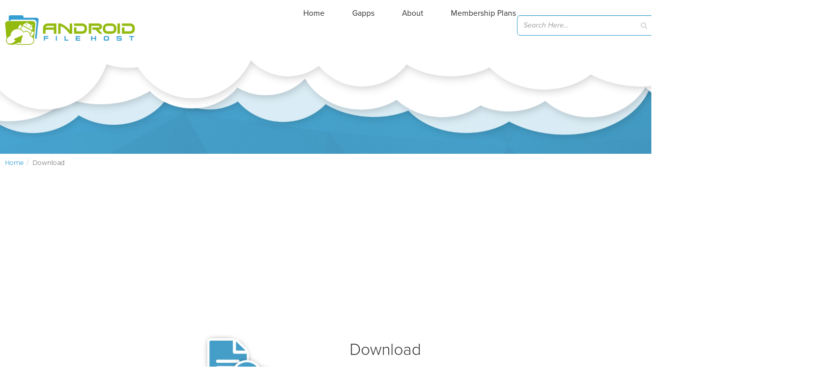

--- FILE ---
content_type: text/html; charset=UTF-8
request_url: https://androidfilehost.com/?fid=11050483647474833456
body_size: 13703
content:
<!DOCTYPE html>
<html lang="en">
<head>
	<!-- Site META Content -->
	<meta name="description" content="Download GApps, Roms, Kernels, Themes, Firmware, and more. Free file hosting for all Android developers.">
	<meta charset="utf-8" />
	<title>G1109_44.2.A.0.74_1309-9856_Customized-SA.zip |  by SamSony for Generic Device/Other</title>
	
	<meta name="viewport" content="width=device-width, initial-scale=1.0" />
	
	<!-- Twitter Specific Tags -->
	<meta name="twitter:card" content="summary">
	<meta name="twitter:site" content="@androidfilehost">
	
	<!-- Facebook Specific Tags -->
	<meta property="og:type" content="product" />
	<meta property="og:site_name" content="AndroidFileHost" />
	<meta property="fb:app_id" content="130491903727544" />
	
	<!-- OpenGraph Tags for Facebook and Twitter -->
	<meta property="og:title" content="G1109_44.2.A.0.74_1309-9856_Customized-SA.zip |  by SamSony for Generic Device/Other" />
	<meta property="og:image" content="https://androidfilehost.com/images/afh.png" />
	<meta property="og:url" content="https://androidfilehost.com/?fid=11050483647474833456" />
	<meta property="og:description" content="Download GApps, Roms, Kernels, Themes, Firmware, and more. Free file hosting for all Android developers." />
	
	<link rel="stylesheet" href="https://use.typekit.net/aqx2gho.css">

	<!-- ****** favicons ****** -->
	<link rel="shortcut icon" href="/assets/favicon/favicon.ico">
	<link rel="icon" sizes="16x16 32x32 64x64" href="/assets/favicon/favicon.ico">
	<link rel="icon" type="image/png" sizes="192x192" href="/assets/favicon/favicon-192.png">
	<link rel="icon" type="image/png" sizes="160x160" href="/assets/favicon/favicon-160.png">
	<link rel="icon" type="image/png" sizes="96x96" href="/assets/favicon/favicon-96.png">
	<link rel="icon" type="image/png" sizes="64x64" href="/assets/favicon/favicon-64.png">
	<link rel="icon" type="image/png" sizes="32x32" href="/assets/favicon/favicon-32.png">
	<link rel="icon" type="image/png" sizes="16x16" href="/assets/favicon/favicon-16.png">
	<link rel="apple-touch-icon" href="/assets/favicon/favicon-57.png">
	<link rel="apple-touch-icon" sizes="114x114" href="/assets/favicon/favicon-114.png">
	<link rel="apple-touch-icon" sizes="72x72" href="/assets/favicon/favicon-72.png">
	<link rel="apple-touch-icon" sizes="144x144" href="/assets/favicon/favicon-144.png">
	<link rel="apple-touch-icon" sizes="60x60" href="/assets/favicon/favicon-60.png">
	<link rel="apple-touch-icon" sizes="120x120" href="/assets/favicon/favicon-120.png">
	<link rel="apple-touch-icon" sizes="76x76" href="/assets/favicon/favicon-76.png">
	<link rel="apple-touch-icon" sizes="152x152" href="/assets/favicon/favicon-152.png">
	<link rel="apple-touch-icon" sizes="180x180" href="/assets/favicon/favicon-180.png">
	<meta name="msapplication-TileColor" content="#FFFFFF">
	<meta name="msapplication-TileImage" content="/assets/favicon/favicon-144.png">
	<meta name="msapplication-config" content="/assets/favicon/browserconfig.xml">
	<!-- ****** favicons ****** -->

	<meta name="theme-color" content="#47A4CF">

	<script async src="https://use.fontawesome.com/2e572b865d.js"></script>

<!-- Style sheets -->
<!-- Fonts -->
<link type="text/css" rel="stylesheet" href="/assets/css/fonts.css?v=5.2.1">
<!-- Bootstrap CSS -->
<link type="text/css" rel="stylesheet" href="/assets/css/bootstrap.css?v=5.2.1">
<!-- Javascript -->
<!-- jQuery 2.1.1 -->
<script type="text/javascript" src="https://ajax.googleapis.com/ajax/libs/jquery/2.1.1/jquery.min.js?v=5.2.1"></script>
<!-- slidebars -->
<script type="text/javascript" src="/assets/js/slidebars.js?v=5.2.1"></script>
<!-- AFH Main Javascript -->
<script type="text/javascript" src="/assets/js/scripts.js?v=5.2.1"></script>

	<!-- Global site tag (gtag.js) - Google Analytics -->
	<script async type="text/plain" src="https://www.googletagmanager.com/gtag/js?id=UA-33159355-1"></script>
	<script type="text/plain">
		window.dataLayer = window.dataLayer || [];
		function gtag(){dataLayer.push(arguments);}
		gtag('js', new Date());

		gtag('config', 'UA-33159355-1');
	</script>

     
    
    <!-- Adsense Auto Ads -->
	<script async src="https://pagead2.googlesyndication.com/pagead/js/adsbygoogle.js?client=ca-pub-4746519373485326"
     crossorigin="anonymous"></script>

	 	 <script async src="https://fundingchoicesmessages.google.com/i/pub-4746519373485326?ers=1" nonce="cR6RIiZzR4Tymjhkpd8vyQ"></script><script nonce="cR6RIiZzR4Tymjhkpd8vyQ">(function() {function signalGooglefcPresent() {if (!window.frames['googlefcPresent']) {if (document.body) {const iframe = document.createElement('iframe'); iframe.style = 'width: 0; height: 0; border: none; z-index: -1000; left: -1000px; top: -1000px;'; iframe.style.display = 'none'; iframe.name = 'googlefcPresent'; document.body.appendChild(iframe);} else {setTimeout(signalGooglefcPresent, 0);}}}signalGooglefcPresent();})();</script>

	 <script>(function(){'use strict';function aa(a){var b=0;return function(){return b<a.length?{done:!1,value:a[b++]}:{done:!0}}}var ba="function"==typeof Object.defineProperties?Object.defineProperty:function(a,b,c){if(a==Array.prototype||a==Object.prototype)return a;a[b]=c.value;return a};
function ea(a){a=["object"==typeof globalThis&&globalThis,a,"object"==typeof window&&window,"object"==typeof self&&self,"object"==typeof global&&global];for(var b=0;b<a.length;++b){var c=a[b];if(c&&c.Math==Math)return c}throw Error("Cannot find global object");}var fa=ea(this);function ha(a,b){if(b)a:{var c=fa;a=a.split(".");for(var d=0;d<a.length-1;d++){var e=a[d];if(!(e in c))break a;c=c[e]}a=a[a.length-1];d=c[a];b=b(d);b!=d&&null!=b&&ba(c,a,{configurable:!0,writable:!0,value:b})}}
var ia="function"==typeof Object.create?Object.create:function(a){function b(){}b.prototype=a;return new b},l;if("function"==typeof Object.setPrototypeOf)l=Object.setPrototypeOf;else{var m;a:{var ja={a:!0},ka={};try{ka.__proto__=ja;m=ka.a;break a}catch(a){}m=!1}l=m?function(a,b){a.__proto__=b;if(a.__proto__!==b)throw new TypeError(a+" is not extensible");return a}:null}var la=l;
function n(a,b){a.prototype=ia(b.prototype);a.prototype.constructor=a;if(la)la(a,b);else for(var c in b)if("prototype"!=c)if(Object.defineProperties){var d=Object.getOwnPropertyDescriptor(b,c);d&&Object.defineProperty(a,c,d)}else a[c]=b[c];a.A=b.prototype}function ma(){for(var a=Number(this),b=[],c=a;c<arguments.length;c++)b[c-a]=arguments[c];return b}
var na="function"==typeof Object.assign?Object.assign:function(a,b){for(var c=1;c<arguments.length;c++){var d=arguments[c];if(d)for(var e in d)Object.prototype.hasOwnProperty.call(d,e)&&(a[e]=d[e])}return a};ha("Object.assign",function(a){return a||na});/*

 Copyright The Closure Library Authors.
 SPDX-License-Identifier: Apache-2.0
*/
var p=this||self;function q(a){return a};var t,u;a:{for(var oa=["CLOSURE_FLAGS"],v=p,x=0;x<oa.length;x++)if(v=v[oa[x]],null==v){u=null;break a}u=v}var pa=u&&u[610401301];t=null!=pa?pa:!1;var z,qa=p.navigator;z=qa?qa.userAgentData||null:null;function A(a){return t?z?z.brands.some(function(b){return(b=b.brand)&&-1!=b.indexOf(a)}):!1:!1}function B(a){var b;a:{if(b=p.navigator)if(b=b.userAgent)break a;b=""}return-1!=b.indexOf(a)};function C(){return t?!!z&&0<z.brands.length:!1}function D(){return C()?A("Chromium"):(B("Chrome")||B("CriOS"))&&!(C()?0:B("Edge"))||B("Silk")};var ra=C()?!1:B("Trident")||B("MSIE");!B("Android")||D();D();B("Safari")&&(D()||(C()?0:B("Coast"))||(C()?0:B("Opera"))||(C()?0:B("Edge"))||(C()?A("Microsoft Edge"):B("Edg/"))||C()&&A("Opera"));var sa={},E=null;var ta="undefined"!==typeof Uint8Array,ua=!ra&&"function"===typeof btoa;var F="function"===typeof Symbol&&"symbol"===typeof Symbol()?Symbol():void 0,G=F?function(a,b){a[F]|=b}:function(a,b){void 0!==a.g?a.g|=b:Object.defineProperties(a,{g:{value:b,configurable:!0,writable:!0,enumerable:!1}})};function va(a){var b=H(a);1!==(b&1)&&(Object.isFrozen(a)&&(a=Array.prototype.slice.call(a)),I(a,b|1))}
var H=F?function(a){return a[F]|0}:function(a){return a.g|0},J=F?function(a){return a[F]}:function(a){return a.g},I=F?function(a,b){a[F]=b}:function(a,b){void 0!==a.g?a.g=b:Object.defineProperties(a,{g:{value:b,configurable:!0,writable:!0,enumerable:!1}})};function wa(){var a=[];G(a,1);return a}function xa(a,b){I(b,(a|0)&-99)}function K(a,b){I(b,(a|34)&-73)}function L(a){a=a>>11&1023;return 0===a?536870912:a};var M={};function N(a){return null!==a&&"object"===typeof a&&!Array.isArray(a)&&a.constructor===Object}var O,ya=[];I(ya,39);O=Object.freeze(ya);var P;function Q(a,b){P=b;a=new a(b);P=void 0;return a}
function R(a,b,c){null==a&&(a=P);P=void 0;if(null==a){var d=96;c?(a=[c],d|=512):a=[];b&&(d=d&-2095105|(b&1023)<<11)}else{if(!Array.isArray(a))throw Error();d=H(a);if(d&64)return a;d|=64;if(c&&(d|=512,c!==a[0]))throw Error();a:{c=a;var e=c.length;if(e){var f=e-1,g=c[f];if(N(g)){d|=256;b=(d>>9&1)-1;e=f-b;1024<=e&&(za(c,b,g),e=1023);d=d&-2095105|(e&1023)<<11;break a}}b&&(g=(d>>9&1)-1,b=Math.max(b,e-g),1024<b&&(za(c,g,{}),d|=256,b=1023),d=d&-2095105|(b&1023)<<11)}}I(a,d);return a}
function za(a,b,c){for(var d=1023+b,e=a.length,f=d;f<e;f++){var g=a[f];null!=g&&g!==c&&(c[f-b]=g)}a.length=d+1;a[d]=c};function Aa(a){switch(typeof a){case "number":return isFinite(a)?a:String(a);case "boolean":return a?1:0;case "object":if(a&&!Array.isArray(a)&&ta&&null!=a&&a instanceof Uint8Array){if(ua){for(var b="",c=0,d=a.length-10240;c<d;)b+=String.fromCharCode.apply(null,a.subarray(c,c+=10240));b+=String.fromCharCode.apply(null,c?a.subarray(c):a);a=btoa(b)}else{void 0===b&&(b=0);if(!E){E={};c="ABCDEFGHIJKLMNOPQRSTUVWXYZabcdefghijklmnopqrstuvwxyz0123456789".split("");d=["+/=","+/","-_=","-_.","-_"];for(var e=
0;5>e;e++){var f=c.concat(d[e].split(""));sa[e]=f;for(var g=0;g<f.length;g++){var h=f[g];void 0===E[h]&&(E[h]=g)}}}b=sa[b];c=Array(Math.floor(a.length/3));d=b[64]||"";for(e=f=0;f<a.length-2;f+=3){var k=a[f],w=a[f+1];h=a[f+2];g=b[k>>2];k=b[(k&3)<<4|w>>4];w=b[(w&15)<<2|h>>6];h=b[h&63];c[e++]=g+k+w+h}g=0;h=d;switch(a.length-f){case 2:g=a[f+1],h=b[(g&15)<<2]||d;case 1:a=a[f],c[e]=b[a>>2]+b[(a&3)<<4|g>>4]+h+d}a=c.join("")}return a}}return a};function Ba(a,b,c){a=Array.prototype.slice.call(a);var d=a.length,e=b&256?a[d-1]:void 0;d+=e?-1:0;for(b=b&512?1:0;b<d;b++)a[b]=c(a[b]);if(e){b=a[b]={};for(var f in e)Object.prototype.hasOwnProperty.call(e,f)&&(b[f]=c(e[f]))}return a}function Da(a,b,c,d,e,f){if(null!=a){if(Array.isArray(a))a=e&&0==a.length&&H(a)&1?void 0:f&&H(a)&2?a:Ea(a,b,c,void 0!==d,e,f);else if(N(a)){var g={},h;for(h in a)Object.prototype.hasOwnProperty.call(a,h)&&(g[h]=Da(a[h],b,c,d,e,f));a=g}else a=b(a,d);return a}}
function Ea(a,b,c,d,e,f){var g=d||c?H(a):0;d=d?!!(g&32):void 0;a=Array.prototype.slice.call(a);for(var h=0;h<a.length;h++)a[h]=Da(a[h],b,c,d,e,f);c&&c(g,a);return a}function Fa(a){return a.s===M?a.toJSON():Aa(a)};function Ga(a,b,c){c=void 0===c?K:c;if(null!=a){if(ta&&a instanceof Uint8Array)return b?a:new Uint8Array(a);if(Array.isArray(a)){var d=H(a);if(d&2)return a;if(b&&!(d&64)&&(d&32||0===d))return I(a,d|34),a;a=Ea(a,Ga,d&4?K:c,!0,!1,!0);b=H(a);b&4&&b&2&&Object.freeze(a);return a}a.s===M&&(b=a.h,c=J(b),a=c&2?a:Q(a.constructor,Ha(b,c,!0)));return a}}function Ha(a,b,c){var d=c||b&2?K:xa,e=!!(b&32);a=Ba(a,b,function(f){return Ga(f,e,d)});G(a,32|(c?2:0));return a};function Ia(a,b){a=a.h;return Ja(a,J(a),b)}function Ja(a,b,c,d){if(-1===c)return null;if(c>=L(b)){if(b&256)return a[a.length-1][c]}else{var e=a.length;if(d&&b&256&&(d=a[e-1][c],null!=d))return d;b=c+((b>>9&1)-1);if(b<e)return a[b]}}function Ka(a,b,c,d,e){var f=L(b);if(c>=f||e){e=b;if(b&256)f=a[a.length-1];else{if(null==d)return;f=a[f+((b>>9&1)-1)]={};e|=256}f[c]=d;e&=-1025;e!==b&&I(a,e)}else a[c+((b>>9&1)-1)]=d,b&256&&(d=a[a.length-1],c in d&&delete d[c]),b&1024&&I(a,b&-1025)}
function La(a,b){var c=Ma;var d=void 0===d?!1:d;var e=a.h;var f=J(e),g=Ja(e,f,b,d);var h=!1;if(null==g||"object"!==typeof g||(h=Array.isArray(g))||g.s!==M)if(h){var k=h=H(g);0===k&&(k|=f&32);k|=f&2;k!==h&&I(g,k);c=new c(g)}else c=void 0;else c=g;c!==g&&null!=c&&Ka(e,f,b,c,d);e=c;if(null==e)return e;a=a.h;f=J(a);f&2||(g=e,c=g.h,h=J(c),g=h&2?Q(g.constructor,Ha(c,h,!1)):g,g!==e&&(e=g,Ka(a,f,b,e,d)));return e}function Na(a,b){a=Ia(a,b);return null==a||"string"===typeof a?a:void 0}
function Oa(a,b){a=Ia(a,b);return null!=a?a:0}function S(a,b){a=Na(a,b);return null!=a?a:""};function T(a,b,c){this.h=R(a,b,c)}T.prototype.toJSON=function(){var a=Ea(this.h,Fa,void 0,void 0,!1,!1);return Pa(this,a,!0)};T.prototype.s=M;T.prototype.toString=function(){return Pa(this,this.h,!1).toString()};
function Pa(a,b,c){var d=a.constructor.v,e=L(J(c?a.h:b)),f=!1;if(d){if(!c){b=Array.prototype.slice.call(b);var g;if(b.length&&N(g=b[b.length-1]))for(f=0;f<d.length;f++)if(d[f]>=e){Object.assign(b[b.length-1]={},g);break}f=!0}e=b;c=!c;g=J(a.h);a=L(g);g=(g>>9&1)-1;for(var h,k,w=0;w<d.length;w++)if(k=d[w],k<a){k+=g;var r=e[k];null==r?e[k]=c?O:wa():c&&r!==O&&va(r)}else h||(r=void 0,e.length&&N(r=e[e.length-1])?h=r:e.push(h={})),r=h[k],null==h[k]?h[k]=c?O:wa():c&&r!==O&&va(r)}d=b.length;if(!d)return b;
var Ca;if(N(h=b[d-1])){a:{var y=h;e={};c=!1;for(var ca in y)Object.prototype.hasOwnProperty.call(y,ca)&&(a=y[ca],Array.isArray(a)&&a!=a&&(c=!0),null!=a?e[ca]=a:c=!0);if(c){for(var rb in e){y=e;break a}y=null}}y!=h&&(Ca=!0);d--}for(;0<d;d--){h=b[d-1];if(null!=h)break;var cb=!0}if(!Ca&&!cb)return b;var da;f?da=b:da=Array.prototype.slice.call(b,0,d);b=da;f&&(b.length=d);y&&b.push(y);return b};function Qa(a){return function(b){if(null==b||""==b)b=new a;else{b=JSON.parse(b);if(!Array.isArray(b))throw Error(void 0);G(b,32);b=Q(a,b)}return b}};function Ra(a){this.h=R(a)}n(Ra,T);var Sa=Qa(Ra);var U;function V(a){this.g=a}V.prototype.toString=function(){return this.g+""};var Ta={};function Ua(){return Math.floor(2147483648*Math.random()).toString(36)+Math.abs(Math.floor(2147483648*Math.random())^Date.now()).toString(36)};function Va(a,b){b=String(b);"application/xhtml+xml"===a.contentType&&(b=b.toLowerCase());return a.createElement(b)}function Wa(a){this.g=a||p.document||document}Wa.prototype.appendChild=function(a,b){a.appendChild(b)};/*

 SPDX-License-Identifier: Apache-2.0
*/
function Xa(a,b){a.src=b instanceof V&&b.constructor===V?b.g:"type_error:TrustedResourceUrl";var c,d;(c=(b=null==(d=(c=(a.ownerDocument&&a.ownerDocument.defaultView||window).document).querySelector)?void 0:d.call(c,"script[nonce]"))?b.nonce||b.getAttribute("nonce")||"":"")&&a.setAttribute("nonce",c)};function Ya(a){a=void 0===a?document:a;return a.createElement("script")};function Za(a,b,c,d,e,f){try{var g=a.g,h=Ya(g);h.async=!0;Xa(h,b);g.head.appendChild(h);h.addEventListener("load",function(){e();d&&g.head.removeChild(h)});h.addEventListener("error",function(){0<c?Za(a,b,c-1,d,e,f):(d&&g.head.removeChild(h),f())})}catch(k){f()}};var $a=p.atob("aHR0cHM6Ly93d3cuZ3N0YXRpYy5jb20vaW1hZ2VzL2ljb25zL21hdGVyaWFsL3N5c3RlbS8xeC93YXJuaW5nX2FtYmVyXzI0ZHAucG5n"),ab=p.atob("WW91IGFyZSBzZWVpbmcgdGhpcyBtZXNzYWdlIGJlY2F1c2UgYWQgb3Igc2NyaXB0IGJsb2NraW5nIHNvZnR3YXJlIGlzIGludGVyZmVyaW5nIHdpdGggdGhpcyBwYWdlLg=="),bb=p.atob("RGlzYWJsZSBhbnkgYWQgb3Igc2NyaXB0IGJsb2NraW5nIHNvZnR3YXJlLCB0aGVuIHJlbG9hZCB0aGlzIHBhZ2Uu");function db(a,b,c){this.i=a;this.l=new Wa(this.i);this.g=null;this.j=[];this.m=!1;this.u=b;this.o=c}
function eb(a){if(a.i.body&&!a.m){var b=function(){fb(a);p.setTimeout(function(){return gb(a,3)},50)};Za(a.l,a.u,2,!0,function(){p[a.o]||b()},b);a.m=!0}}
function fb(a){for(var b=W(1,5),c=0;c<b;c++){var d=X(a);a.i.body.appendChild(d);a.j.push(d)}b=X(a);b.style.bottom="0";b.style.left="0";b.style.position="fixed";b.style.width=W(100,110).toString()+"%";b.style.zIndex=W(2147483544,2147483644).toString();b.style["background-color"]=hb(249,259,242,252,219,229);b.style["box-shadow"]="0 0 12px #888";b.style.color=hb(0,10,0,10,0,10);b.style.display="flex";b.style["justify-content"]="center";b.style["font-family"]="Roboto, Arial";c=X(a);c.style.width=W(80,
85).toString()+"%";c.style.maxWidth=W(750,775).toString()+"px";c.style.margin="24px";c.style.display="flex";c.style["align-items"]="flex-start";c.style["justify-content"]="center";d=Va(a.l.g,"IMG");d.className=Ua();d.src=$a;d.alt="Warning icon";d.style.height="24px";d.style.width="24px";d.style["padding-right"]="16px";var e=X(a),f=X(a);f.style["font-weight"]="bold";f.textContent=ab;var g=X(a);g.textContent=bb;Y(a,e,f);Y(a,e,g);Y(a,c,d);Y(a,c,e);Y(a,b,c);a.g=b;a.i.body.appendChild(a.g);b=W(1,5);for(c=
0;c<b;c++)d=X(a),a.i.body.appendChild(d),a.j.push(d)}function Y(a,b,c){for(var d=W(1,5),e=0;e<d;e++){var f=X(a);b.appendChild(f)}b.appendChild(c);c=W(1,5);for(d=0;d<c;d++)e=X(a),b.appendChild(e)}function W(a,b){return Math.floor(a+Math.random()*(b-a))}function hb(a,b,c,d,e,f){return"rgb("+W(Math.max(a,0),Math.min(b,255)).toString()+","+W(Math.max(c,0),Math.min(d,255)).toString()+","+W(Math.max(e,0),Math.min(f,255)).toString()+")"}function X(a){a=Va(a.l.g,"DIV");a.className=Ua();return a}
function gb(a,b){0>=b||null!=a.g&&0!=a.g.offsetHeight&&0!=a.g.offsetWidth||(ib(a),fb(a),p.setTimeout(function(){return gb(a,b-1)},50))}
function ib(a){var b=a.j;var c="undefined"!=typeof Symbol&&Symbol.iterator&&b[Symbol.iterator];if(c)b=c.call(b);else if("number"==typeof b.length)b={next:aa(b)};else throw Error(String(b)+" is not an iterable or ArrayLike");for(c=b.next();!c.done;c=b.next())(c=c.value)&&c.parentNode&&c.parentNode.removeChild(c);a.j=[];(b=a.g)&&b.parentNode&&b.parentNode.removeChild(b);a.g=null};function jb(a,b,c,d,e){function f(k){document.body?g(document.body):0<k?p.setTimeout(function(){f(k-1)},e):b()}function g(k){k.appendChild(h);p.setTimeout(function(){h?(0!==h.offsetHeight&&0!==h.offsetWidth?b():a(),h.parentNode&&h.parentNode.removeChild(h)):a()},d)}var h=kb(c);f(3)}function kb(a){var b=document.createElement("div");b.className=a;b.style.width="1px";b.style.height="1px";b.style.position="absolute";b.style.left="-10000px";b.style.top="-10000px";b.style.zIndex="-10000";return b};function Ma(a){this.h=R(a)}n(Ma,T);function lb(a){this.h=R(a)}n(lb,T);var mb=Qa(lb);function nb(a){a=Na(a,4)||"";if(void 0===U){var b=null;var c=p.trustedTypes;if(c&&c.createPolicy){try{b=c.createPolicy("goog#html",{createHTML:q,createScript:q,createScriptURL:q})}catch(d){p.console&&p.console.error(d.message)}U=b}else U=b}a=(b=U)?b.createScriptURL(a):a;return new V(a,Ta)};function ob(a,b){this.m=a;this.o=new Wa(a.document);this.g=b;this.j=S(this.g,1);this.u=nb(La(this.g,2));this.i=!1;b=nb(La(this.g,13));this.l=new db(a.document,b,S(this.g,12))}ob.prototype.start=function(){pb(this)};
function pb(a){qb(a);Za(a.o,a.u,3,!1,function(){a:{var b=a.j;var c=p.btoa(b);if(c=p[c]){try{var d=Sa(p.atob(c))}catch(e){b=!1;break a}b=b===Na(d,1)}else b=!1}b?Z(a,S(a.g,14)):(Z(a,S(a.g,8)),eb(a.l))},function(){jb(function(){Z(a,S(a.g,7));eb(a.l)},function(){return Z(a,S(a.g,6))},S(a.g,9),Oa(a.g,10),Oa(a.g,11))})}function Z(a,b){a.i||(a.i=!0,a=new a.m.XMLHttpRequest,a.open("GET",b,!0),a.send())}function qb(a){var b=p.btoa(a.j);a.m[b]&&Z(a,S(a.g,5))};(function(a,b){p[a]=function(){var c=ma.apply(0,arguments);p[a]=function(){};b.apply(null,c)}})("__h82AlnkH6D91__",function(a){"function"===typeof window.atob&&(new ob(window,mb(window.atob(a)))).start()});}).call(this);

window.__h82AlnkH6D91__("[base64]/[base64]/[base64]/[base64]");</script>

    </head>

<body class="">

<!-- Mobile Menu -->        
<div id="mobile-menu"  off-canvas="mobile-menu left reveal">
    <ul class="nav navbar-nav">
    
        <li class="no-border">
            <form id="quicksearch" name="quicksearch" class="form-inline" action="/?w=search" method="get" >
                <input type="hidden" id="w" name="w" value="search">
                <div class="input-group">
                    <input type="text" id="s" name="s" class="form-control" placeholder="Search Here..." >         
                    <i class="fa fa-search"></i>
                </div>
            </form>       
        </li>
                <li class="btns clearfix">            
            <a href="/user/?w=register"><i class="fa fa-user-plus"></i> Register</a>
            <a href="/user/?w=login"><i class="fa fa-lock"></i> Login</a>
        </li>
                <li><a href="/" >Home</a></li>
        <li><a href="/?w=gapps" >Gapps</a></li>
        
        <li><a href="/?w=about" >About</a></li>
        
                <li><a href="/user/?w=select-membership-plans" >Membership Plans</a></li>
        <li class="no-border">
            <form action="https://www.paypal.com/cgi-bin/webscr" method="post" target="_top" class="donate-form">
                <input type="hidden" name="cmd" value="_s-xclick">
                <input type="hidden" name="hosted_button_id" value="AHETUQYMXLZAA">
                <input type="submit" class="btn btn-success" name="submit" title="PayPal - The safer, easier way to pay online!" value="Donate" />
            </form>
        </li>
    </ul>            
</div>
<!-- /Mobile Menu -->


<!-- Wrapper -->
<div id="wrapper" canvas="container">

<header>
<!-- Header navbar -->
<nav class="navbar navbar-default" role="navigation">
    <div class="container">
        <div class="navbar-header">
            <button type="button" class="navbar-toggle" id="mobile-menu-toggle">
                <span class="sr-only">Toggle navigation</span>
                <span class="icon-bar"></span>
                <span class="icon-bar"></span>
                <span class="icon-bar"></span>
            </button>
            
                        <a href="/" class="navbar-brand"><span><img src="/images/afh.png" /></span></a>            
        </div><!--/.navbar-header -->
        
        <div class="navbar-desktop hidden-xs">            
            <!-- Search Bar -->
            <div class="search pull-right">
                <form id="quicksearch" name="quicksearch" class="form-inline pull-left" action="/?w=search" method="get" >
                    <input type="hidden" id="w" name="w" value="search">
                    <div class="input-group">
                        <input type="text" id="s" name="s" class="form-control" placeholder="Search Here..." >         
                        <i class="fa fa-search"></i>
                    </div>
                </form>                    
                                <a href="/user/?w=register" class="pull-left btn btn-primary">Register</a>
                                
                <form action="https://www.paypal.com/cgi-bin/webscr" method="post" target="_top" class="pull-left">
                    <input type="hidden" name="cmd" value="_s-xclick">
                    <input type="hidden" name="hosted_button_id" value="AHETUQYMXLZAA">
                    <input type="submit" class="btn btn-primary btn-outline" name="submit" title="PayPal - The safer, easier way to pay online!" value="Donate" />
                </form>
                
                
                                 
                <a href="/user/?w=login" class="pull-left login-link"><img src="/images/login.png" /> Login</a>
                                
            </div> <!-- /.search -->
            <ul class="nav navbar-nav pull-right">
                <li><a href="/" >Home</a></li>
                <li><a href="/?w=gapps" >Gapps</a></li>
                                
                <li><a href="/?w=about" >About</a></li>
                
                <!--<li><a href="http://afh.freshdesk.com/support/home" target="_blank">Support</a></li>-->
                                <li><a href="/user/?w=select-membership-plans" >Membership Plans</a></li>
            </ul>            
        </div><!--/.navbar-collapse -->
    </div> <!-- /container -->
</nav>
<!-- /Header navbar -->
</header>


<!-- Browse Devices and Developers Section -->
<section class="browse-site-section browse-site-section-mini">
    
    <img src="/assets/images/cloud-bg-new.png" class="top-cloud-div" />
    
            <br />
        <br />
    </section>

    
    <div class="row systemnotice red hidden">
        <div class="container">
            <p><strong>SYSTEM NOTICE:</strong> Just a heads up, we are doing routine system maintenance on the site. Uploads will be disabled during this time. The maintenance may take up to 24 hours. Thank you for your understanding and patience.</p>
        </div>
    </div> <!-- /row -->

<div class="container">
    <div class="row">
        <div class="col-md-12 content">
            <ol class="breadcrumb breadcrumb-top"><li><a href="/">home</a></li><li class="active">Download</li></ol>        </div>
    </div>
    
    <div class="row download-file  page-container page-file">
        
        <div class="col-md-4" style="max-width: 320px;">
            <div class="hidden-xs hidden-sm">
                <div class="row abc"><div class="col-xs-12"><!-- Advertisement --><div style="margin-top:0px;margin-bottom:0px;">
<script async type="text/plain" data-cookieconsent="marketing" src="https://pagead2.googlesyndication.com/pagead/js/adsbygoogle.js"></script>
<!-- AFH_Download_Left -->
<ins class="adsbygoogle"
     style="display:block"
     data-ad-client="ca-pub-4746519373485326"
     data-ad-slot="9503356994"
     data-ad-format="auto"
     data-full-width-responsive="true"></ins>
<script>
     (adsbygoogle = window.adsbygoogle || []).push({});
</script>
</div>

<div style="margin-top:0px;margin-bottom:0px;">
<script async type="text/plain" data-cookieconsent="marketing" src="https://pagead2.googlesyndication.com/pagead/js/adsbygoogle.js"></script>
<!-- AFH_Download_Left2 -->
<ins class="adsbygoogle"
     style="display:block"
     data-ad-client="ca-pub-4746519373485326"
     data-ad-slot="9326169681"
     data-ad-format="auto"
     data-full-width-responsive="true"></ins>
<script>
     (adsbygoogle = window.adsbygoogle || []).push({});
</script>
</div><!-- #END Advertisement --></div></div>            </div>
        </div>
        <div class="col-md-8">
            <div class="row">                
                 <div class="row abc"><div class="col-xs-12"><!-- Advertisement --><div style="margin-top:0px;margin-bottom:0px;">
<script async type="text/plain" data-cookieconsent="marketing" src="https://pagead2.googlesyndication.com/pagead/js/adsbygoogle.js"></script>
<!-- AFH_Download_Top -->
<ins class="adsbygoogle"
     style="display:block"
     data-ad-client="ca-pub-4746519373485326"
     data-ad-slot="3456823396"
     data-ad-format="auto"
     data-full-width-responsive="true"></ins>
<script>
     (adsbygoogle = window.adsbygoogle || []).push({});
</script>
</div><!-- #END Advertisement --></div></div>                <div class="col-xs-8 col-xs-offset-4 file-info">
                    <img  id="loadMirrorimg" src="/images/download-icon.png" class="img-responsive dw-icon" />
                    <h1>Download</h1>
                    <h3 style=word-break:break-word;>G1109_44.2.A.0.74_1309-9856_Customized-SA.zip</h3>
                    <p>for the <a href="/?w=developers&did=51">-Android- Generic Device/Other</a>, by <a href="/?w=profile&uid=24385658843824236">SamSony</a></p>
                </div>
                <div class="col-xs-12 download-btn">                    
                    <button type="button" id="loadMirror" class="btn btn-primary btn-lg btn-block">Click Here to Start Download</button>
                </div>                
                <div class="col-xs-8 col-xs-offset-4 download-desc">
                    <p id="dl-notice" class="large"></p>
                    <p id="dl-status">No wait time for you! Download right away.</p>
                    <div id="dl-timer" class="panel panel-default center-block xx-large hidden"><span class="seconds">0</span> secs</div> 
                </div>
                <div id="download-container" class="col-xs-8 col-xs-offset-4">
                
                    <form id="download" name="download" action="#" enctype="text/plain" method="get">
                        <input type="hidden" name="registered" id="registered" value="0" />
                        <input type="hidden" name="waittime" id="waittime" value="0" />
                        <input type="hidden" name="fid" id="fid" value="11050483647474833456" />
                        <input type="hidden" name="flid" id="flid" value="278355" />
                        <input type="hidden" name="uid" id="uid" value="" />
                        <input type="hidden" name="file_size" id="file_size" value="2460994151" />
                        <input type="hidden" name="hc" id="hc" value="36d4bec6ce0048a3144171d37ad6aeecb244a9555f39b64ea6fa8e35f95ee2cd" />
                        <input type="hidden" name="tid" id="tid" value="1764103810" />
                        <input type="hidden" name="download_id" id="download_id" value="e01c72e9efcc5f182a8e49d431a556fc" />
                        <input type="hidden" name="filename" id="filename" value="G1109_44.2.A.0.74_1309-9856_Customized-SA.zip" />
                        <input type="hidden" name="action" id="action" value="download" />
                    </form>
                    <form id="downloadn" name="downloadn" action="#" enctype="text/plain" method="get"></form>
                    <div id="mirrors" class="list-group hidden mirrors">
                    </div>
                
                                    </div>
                <div class="col-xs-12 download-info">
                    <div class="row abc"><div class="col-xs-12"><!-- Advertisement --><div style="margin-top:0px;margin-bottom:0px;">
<script async type="text/plain" data-cookieconsent="marketing" src="https://pagead2.googlesyndication.com/pagead/js/adsbygoogle.js"></script>
<!-- AFH_Download_Link_Unit -->
<ins class="adsbygoogle"
     style="display:block"
     data-ad-client="ca-pub-4746519373485326"
     data-ad-slot="9363756197"
     data-ad-format="link"
     data-full-width-responsive="true"></ins>
<script>
     (adsbygoogle = window.adsbygoogle || []).push({});
</script>
</div><!-- #END Advertisement --></div></div>                    <h3>Download Information</h3>
                    <div class="file-attr-div row">
                        <div class="file-attr col-sm-6 clearfix">
                            <img src="/images/d-s-downloads.png" class="img-responsive">
                            <span class="file-attr-value">61<br><span class="file-attr-label">Downloads</span></span>
                        </div>
                        <div class="file-attr col-sm-6 clearfix">
                            <img src="/images/d-s-size.png" class="img-responsive">
                            <span class="file-attr-value">2.3GB<br><span class="file-attr-label">Size</span></span>
                        </div>
                        <div class="file-attr col-sm-6 clearfix">
                            <img src="/images/d-s-md5.png" class="img-responsive">
                            <span class="file-attr-value">55abc824df61c23a4532a983b4a02ba5<br><span class="file-attr-label">MD5</span></span>
                        </div>
                        <div class="file-attr col-sm-6 clearfix">
                            <img src="/images/d-s-uploadeddate.png" class="img-responsive">
                            <span class="file-attr-value">Jul 03, 2018 | 04:18PM<br><span class="file-attr-label">Upload Date</span></span>
                        </div>
			<div class="file-attr col-sm-12 clearfix">
			    <h4>Description:</h4>
			    <span class="file-attr-value"></span>
			</div>
			<div class="file-attr col-sm-12 clearfix">
			    <h4>Additional Information:</h4>
			    <span class="file-attr-value"></span>
			</div>
                    </div> 
                    <div class="info-developer row">
                        <div class="col-sm-12 clearfix">
                            <h5>Developer :</h5>
                            <div class="panel panel-default developer clearfix"><img src="/images/avatars/avatars_no_image.png" alt="SamSony" class="pull-left">
			<div class="pull-left"><h3><a href="/?w=profile&uid=24385658843824236">SamSony</a></h3></div></div><div class="donate"><script data-name="Donation" data-size="normal" data-button="donate" src="https://www.paypalobjects.com/js/external/paypal-button.min.js?merchant=abduo2a@gmail.com"></script></div>                        </div>
                    </div>
                    <div class="row abc"><div class="col-xs-12"><!-- Advertisement --><div style="margin-top:15px;margin-bottom:0px;">
<div style="padding:0 !important;margin:0 !important;border:none !important; clear:both">
<script async type="text/plain" data-cookieconsent="marketing" src="https://pagead2.googlesyndication.com/pagead/js/adsbygoogle.js"></script>
<!-- AFH_Download_Bottom -->
<ins class="adsbygoogle"
     style="display:block"
     data-ad-client="ca-pub-4746519373485326"
     data-ad-slot="6410289797"
     data-ad-format="auto"
     data-full-width-responsive="true"></ins>
<script>
     (adsbygoogle = window.adsbygoogle || []).push({});
</script>
</div>
</div><!-- #END Advertisement --></div></div>                </div>
            </div>
            
        </div> <!-- /col-md-8 -->
    </div> <!-- /row -->
	
</div> <!-- /container -->
    
        
        <!-- Footer Section -->
    <footer class="footer">
        <div class="footer-top">
            <div class="container">
                <div class="row">
                    <div class="col-sm-3 footer-logo-menu">
                        <img src="/images/footer-logo.png" class="img-responsive footer-logo" />
                        <br />
                        <br />
                    </div>
                    <div class="col-sm-2 col-sm-offset-1 footer-links-menu">
                        <h3 class="headline3">LINKS</h3>
                        <ul class="list-unstyled footer-menu">
                            <li><a href="/">Home</a></li>
                            <li><a href="/?w=gapps">Gapps</a></li>
                            <li><a href="/?w=about">About</a></li>                            
                            <!--<li><a href="http://afh.freshdesk.com/support/home">Support</a></li>-->
                                                    </ul>    
                    </div>
                    <div class="col-md-2 col-sm-3 footer-support-menu">
                        <h3 class="headline3">DMCA</h3>
                        <ul class="list-unstyled footer-menu">
                            <!--<li><a href="http://afh.freshdesk.com/support/home">Get help</a></li>
                            <li><a href="http://afh.freshdesk.com/support/tickets/new">Submit a ticket</a></li>
                            <li><a href="/api/docs/">API Documentation</a></li>-->
                            <li><a href="https://androidfilehost.com/?w=dmca">DMCA Form</a></li>
                        </ul>                        
                        <!--<h3 class="headline3">Related</h3>
                        <ul class="list-unstyled footer-menu">
                            <li><a href="http://git.sphere.ly" target="_blank">git.sphere.ly</a></li>
                            <li><a href="http://host.sphere.ly" target="_blank">host.sphere.ly</a></li>
                            <li><a href="http://androidruu.com" target="_blank">androidruu.com</a></li>
                        </ul>-->
                    </div>
                    <div class="col-md-4 col-sm-3 footer-cs-menu">
                        <div class="col-lg-11 pull-right">
                            <div class="community-menu">
                                <h3 class="headline3">Community</h3>
                                <ul class="social-icons list-inline">
                                    <li><a href="https://twitter.com/androidfilehost" target="_blank"><i class="fa fa-twitter"></i></a></li>
                                    <li><a href="https://www.facebook.com/androidfilehost" target="_blank"><i class="fa fa-facebook"></i></a></li>
                                </ul>
                            </div>
                            
                            <!--<div class="subscribe-menu">
                                <h3 class="headline3">Subscribe</h3>
                                <form class="form-inline subscribe-form clearfix">
                                    <input type="email" class="form-control" id="exampleInputEmail3" 
                                    placeholder="Email id" /><button type="submit" class="btn btn-primary">SUBMIT</button>
                                </form>
                            </div>-->
                            <br />
                            <!--
                            
                            <ul class="list-inline">
                                <li>
                                    <a href="http://www.dmca.com/Protection/Status.aspx?ID=f2e225ac-9436-433b-8e1c-c1704003dd5d" title="DMCA.com Protection Status" class="dmca-badge"> <img src ="/assets/images/dcma-protection.png" class="img-responsive" alt="DMCA.com Protection Status" /></a>
                                </li>
                                <li>
                                    <a href="http://affl.sucuri.net/?affl=c1c73f378340825d4ca96305836fefd8"><img src="/assets/images/secured-by-sucuri.png" alt="Sucuri Security" class="img-responsive" /></a>
                                </li>
                            </ul>-->
                        </div>
                    </div>
                </div>
            </div> <!-- container -->
        </div>
        <div class="footer-bottom">
            <div class="container">                
                <div class="pull-left">
                    &copy; Copyright 2011 - 2025 Android File Host. All rights reserved. v5.0.0                    | <a href="/?w=privacy-policy">Privacy Policy</a> | <a href="/?w=cookie-policy">Cookie Policy</a> | <a href="/?w=terms-of-service">Terms of Service</a>
                </div>
                <div class="pull-right text-right">
                    AFH-WEB-PHP-2                </div>
                <div class="clearfix"></div>
            </div> 
        </div>
    </footer>
    <!--<script async src="//images.dmca.com/Badges/DMCABadgeHelper.min.js"></script>-->
    
    <!-- noscript container -->
    <noscript>
        <div class="row">
            <div class="container">
                <p><strong>Javascript is not enabled</strong>. Either because your browser doesn't support it, or you've disabled it with a plugin. Some functions, such as uploading and downloading, will not work without javascript. Other functions, such as navigation, may not function as expected.</p>
            </div>
        </div>
    </noscript>
    
    <!-- Modal for login -->
    <div class="modal fade" id="notsignedin" tabindex="-1" role="dialog" aria-labelledby="NotSignedIn" aria-hidden="true">
      <div class="modal-dialog">
        <div class="modal-content">
          <div class="modal-header">
            <button type="button" class="close" data-dismiss="modal" aria-hidden="true">&times;</button>
            <h4 class="modal-title" id="notsignedin">You need to be signed in for that</h4>
          </div>
          <div class="modal-body">
            <p>You need to be signed in to do that.</p>
            <p><a href="/user/?w=login" class="btn btn-primary">Login</a> or <a href="/user/?w=register" class="btn btn-primary">Register</a></p>
          </div>
          <div class="modal-footer">
            <button type="button" class="btn btn-default" data-dismiss="modal">Close</button>
          </div>
        </div><!-- /.modal-content -->
      </div><!-- /.modal-dialog -->
    </div><!-- /.modal -->
    
    <!-- Modal -->
    <div class="modal fade" id="defaultModal" tabindex="-1" role="dialog" aria-labelledby="defaultModalLabel" aria-hidden="true">
        <div class="modal-dialog">
            <div class="modal-content">
                <div class="modal-header">
                    <button type="button" class="close" data-dismiss="modal" aria-hidden="true">&times;</button>
                    <h4 class="modal-title" id="defaultModalLabel">default title</h4>
                </div>
                <div class="modal-body"></div>
                <div class="modal-footer">
                    <button type="button" class="btn btn-default" data-dismiss="modal">Close</button>
                </div>
            </div><!-- /.modal-content -->
        </div><!-- /.modal-dialog -->
    </div><!-- /.modal -->
    
    <!-- Loading Screen Modal -->
    <div class="modal fade" id="loadingModal" tabindex="-1" role="dialog" aria-labelledby="loadingModalLabel" aria-hidden="true">
        <div class="modal-dialog">
            <div class="modal-content">
                <div class="modal-header">
<!--                    <button type="button" class="close" data-dismiss="modal" aria-hidden="true">&times;</button>-->
                    <h4 class="modal-title" id="loadingModalLabel">Loading...</h4>
                </div>
                <div class="modal-body">
                    <br />
                    <div class="progress progress-striped active" style="margin-bottom:0;"><div class="progress-bar" style="width: 100%"></div></div>
                    <br />
                </div>
                <!--<div class="modal-footer">
                    <button type="button" class="btn btn-default" data-dismiss="modal">Close</button>
                </div>-->
            </div><!-- /.modal-content -->
        </div><!-- /.modal-dialog -->
    </div><!-- /.modal -->
    
    
</div> <!-- /Wrapper -->
    
    
    <script defer src="https://static.cloudflareinsights.com/beacon.min.js/vcd15cbe7772f49c399c6a5babf22c1241717689176015" integrity="sha512-ZpsOmlRQV6y907TI0dKBHq9Md29nnaEIPlkf84rnaERnq6zvWvPUqr2ft8M1aS28oN72PdrCzSjY4U6VaAw1EQ==" data-cf-beacon='{"version":"2024.11.0","token":"e1ad6b843ea342109c37cb1c1e32740b","server_timing":{"name":{"cfCacheStatus":true,"cfEdge":true,"cfExtPri":true,"cfL4":true,"cfOrigin":true,"cfSpeedBrain":true},"location_startswith":null}}' crossorigin="anonymous"></script>
<script>(function(){function c(){var b=a.contentDocument||a.contentWindow.document;if(b){var d=b.createElement('script');d.innerHTML="window.__CF$cv$params={r:'9a43e7030efaa40c',t:'MTc2NDEwMjYxMA=='};var a=document.createElement('script');a.src='/cdn-cgi/challenge-platform/scripts/jsd/main.js';document.getElementsByTagName('head')[0].appendChild(a);";b.getElementsByTagName('head')[0].appendChild(d)}}if(document.body){var a=document.createElement('iframe');a.height=1;a.width=1;a.style.position='absolute';a.style.top=0;a.style.left=0;a.style.border='none';a.style.visibility='hidden';document.body.appendChild(a);if('loading'!==document.readyState)c();else if(window.addEventListener)document.addEventListener('DOMContentLoaded',c);else{var e=document.onreadystatechange||function(){};document.onreadystatechange=function(b){e(b);'loading'!==document.readyState&&(document.onreadystatechange=e,c())}}}})();</script></body>
</html>

--- FILE ---
content_type: text/html; charset=utf-8
request_url: https://www.google.com/recaptcha/api2/aframe
body_size: 267
content:
<!DOCTYPE HTML><html><head><meta http-equiv="content-type" content="text/html; charset=UTF-8"></head><body><script nonce="kpFB5X3NkyZEp6ielWr5cA">/** Anti-fraud and anti-abuse applications only. See google.com/recaptcha */ try{var clients={'sodar':'https://pagead2.googlesyndication.com/pagead/sodar?'};window.addEventListener("message",function(a){try{if(a.source===window.parent){var b=JSON.parse(a.data);var c=clients[b['id']];if(c){var d=document.createElement('img');d.src=c+b['params']+'&rc='+(localStorage.getItem("rc::a")?sessionStorage.getItem("rc::b"):"");window.document.body.appendChild(d);sessionStorage.setItem("rc::e",parseInt(sessionStorage.getItem("rc::e")||0)+1);localStorage.setItem("rc::h",'1764102614694');}}}catch(b){}});window.parent.postMessage("_grecaptcha_ready", "*");}catch(b){}</script></body></html>

--- FILE ---
content_type: application/javascript
request_url: https://androidfilehost.com/assets/js/scripts.js?v=5.2.1
body_size: 36982
content:
/* ========================================================================
 * Bootstrap: transition.js v3.3.0
 * http://getbootstrap.com/javascript/#transitions
 * ========================================================================
 * Copyright 2011-2014 Twitter, Inc.
 * Licensed under MIT (https://github.com/twbs/bootstrap/blob/master/LICENSE)
 * ======================================================================== */


+function ($) {
  'use strict';

  // CSS TRANSITION SUPPORT (Shoutout: http://www.modernizr.com/)
  // ============================================================

  function transitionEnd() {
    var el = document.createElement('bootstrap')

    var transEndEventNames = {
      WebkitTransition : 'webkitTransitionEnd',
      MozTransition    : 'transitionend',
      OTransition      : 'oTransitionEnd otransitionend',
      transition       : 'transitionend'
    }

    for (var name in transEndEventNames) {
      if (el.style[name] !== undefined) {
        return { end: transEndEventNames[name] }
      }
    }

    return false // explicit for ie8 (  ._.)
  }

  // http://blog.alexmaccaw.com/css-transitions
  $.fn.emulateTransitionEnd = function (duration) {
    var called = false
    var $el = this
    $(this).one('bsTransitionEnd', function () { called = true })
    var callback = function () { if (!called) $($el).trigger($.support.transition.end) }
    setTimeout(callback, duration)
    return this
  }

  $(function () {
    $.support.transition = transitionEnd()

    if (!$.support.transition) return

    $.event.special.bsTransitionEnd = {
      bindType: $.support.transition.end,
      delegateType: $.support.transition.end,
      handle: function (e) {
        if ($(e.target).is(this)) return e.handleObj.handler.apply(this, arguments)
      }
    }
  })

}(jQuery);
;/* ========================================================================
 * Bootstrap: alert.js v3.3.0
 * http://getbootstrap.com/javascript/#alerts
 * ========================================================================
 * Copyright 2011-2014 Twitter, Inc.
 * Licensed under MIT (https://github.com/twbs/bootstrap/blob/master/LICENSE)
 * ======================================================================== */


+function ($) {
  'use strict';

  // ALERT CLASS DEFINITION
  // ======================

  var dismiss = '[data-dismiss="alert"]'
  var Alert   = function (el) {
    $(el).on('click', dismiss, this.close)
  }

  Alert.VERSION = '3.3.0'

  Alert.TRANSITION_DURATION = 150

  Alert.prototype.close = function (e) {
    var $this    = $(this)
    var selector = $this.attr('data-target')

    if (!selector) {
      selector = $this.attr('href')
      selector = selector && selector.replace(/.*(?=#[^\s]*$)/, '') // strip for ie7
    }

    var $parent = $(selector)

    if (e) e.preventDefault()

    if (!$parent.length) {
      $parent = $this.closest('.alert')
    }

    $parent.trigger(e = $.Event('close.bs.alert'))

    if (e.isDefaultPrevented()) return

    $parent.removeClass('in')

    function removeElement() {
      // detach from parent, fire event then clean up data
      $parent.detach().trigger('closed.bs.alert').remove()
    }

    $.support.transition && $parent.hasClass('fade') ?
      $parent
        .one('bsTransitionEnd', removeElement)
        .emulateTransitionEnd(Alert.TRANSITION_DURATION) :
      removeElement()
  }


  // ALERT PLUGIN DEFINITION
  // =======================

  function Plugin(option) {
    return this.each(function () {
      var $this = $(this)
      var data  = $this.data('bs.alert')

      if (!data) $this.data('bs.alert', (data = new Alert(this)))
      if (typeof option == 'string') data[option].call($this)
    })
  }

  var old = $.fn.alert

  $.fn.alert             = Plugin
  $.fn.alert.Constructor = Alert


  // ALERT NO CONFLICT
  // =================

  $.fn.alert.noConflict = function () {
    $.fn.alert = old
    return this
  }


  // ALERT DATA-API
  // ==============

  $(document).on('click.bs.alert.data-api', dismiss, Alert.prototype.close)

}(jQuery);
;/* ========================================================================
 * Bootstrap: button.js v3.3.0
 * http://getbootstrap.com/javascript/#buttons
 * ========================================================================
 * Copyright 2011-2014 Twitter, Inc.
 * Licensed under MIT (https://github.com/twbs/bootstrap/blob/master/LICENSE)
 * ======================================================================== */


+function ($) {
  'use strict';

  // BUTTON PUBLIC CLASS DEFINITION
  // ==============================

  var Button = function (element, options) {
    this.$element  = $(element)
    this.options   = $.extend({}, Button.DEFAULTS, options)
    this.isLoading = false
  }

  Button.VERSION  = '3.3.0'

  Button.DEFAULTS = {
    loadingText: 'loading...'
  }

  Button.prototype.setState = function (state) {
    var d    = 'disabled'
    var $el  = this.$element
    var val  = $el.is('input') ? 'val' : 'html'
    var data = $el.data()

    state = state + 'Text'

    if (data.resetText == null) $el.data('resetText', $el[val]())

    // push to event loop to allow forms to submit
    setTimeout($.proxy(function () {
      $el[val](data[state] == null ? this.options[state] : data[state])

      if (state == 'loadingText') {
        this.isLoading = true
        $el.addClass(d).attr(d, d)
      } else if (this.isLoading) {
        this.isLoading = false
        $el.removeClass(d).removeAttr(d)
      }
    }, this), 0)
  }

  Button.prototype.toggle = function () {
    var changed = true
    var $parent = this.$element.closest('[data-toggle="buttons"]')

    if ($parent.length) {
      var $input = this.$element.find('input')
      if ($input.prop('type') == 'radio') {
        if ($input.prop('checked') && this.$element.hasClass('active')) changed = false
        else $parent.find('.active').removeClass('active')
      }
      if (changed) $input.prop('checked', !this.$element.hasClass('active')).trigger('change')
    } else {
      this.$element.attr('aria-pressed', !this.$element.hasClass('active'))
    }

    if (changed) this.$element.toggleClass('active')
  }


  // BUTTON PLUGIN DEFINITION
  // ========================

  function Plugin(option) {
    return this.each(function () {
      var $this   = $(this)
      var data    = $this.data('bs.button')
      var options = typeof option == 'object' && option

      if (!data) $this.data('bs.button', (data = new Button(this, options)))

      if (option == 'toggle') data.toggle()
      else if (option) data.setState(option)
    })
  }

  var old = $.fn.button

  $.fn.button             = Plugin
  $.fn.button.Constructor = Button


  // BUTTON NO CONFLICT
  // ==================

  $.fn.button.noConflict = function () {
    $.fn.button = old
    return this
  }


  // BUTTON DATA-API
  // ===============

  $(document)
    .on('click.bs.button.data-api', '[data-toggle^="button"]', function (e) {
      var $btn = $(e.target)
      if (!$btn.hasClass('btn')) $btn = $btn.closest('.btn')
      Plugin.call($btn, 'toggle')
      e.preventDefault()
    })
    .on('focus.bs.button.data-api blur.bs.button.data-api', '[data-toggle^="button"]', function (e) {
      $(e.target).closest('.btn').toggleClass('focus', e.type == 'focus')
    })

}(jQuery);
;/* ========================================================================
 * Bootstrap: carousel.js v3.3.0
 * http://getbootstrap.com/javascript/#carousel
 * ========================================================================
 * Copyright 2011-2014 Twitter, Inc.
 * Licensed under MIT (https://github.com/twbs/bootstrap/blob/master/LICENSE)
 * ======================================================================== */


+function ($) {
  'use strict';

  // CAROUSEL CLASS DEFINITION
  // =========================

  var Carousel = function (element, options) {
    this.$element    = $(element)
    this.$indicators = this.$element.find('.carousel-indicators')
    this.options     = options
    this.paused      =
    this.sliding     =
    this.interval    =
    this.$active     =
    this.$items      = null

    this.options.keyboard && this.$element.on('keydown.bs.carousel', $.proxy(this.keydown, this))

    this.options.pause == 'hover' && !('ontouchstart' in document.documentElement) && this.$element
      .on('mouseenter.bs.carousel', $.proxy(this.pause, this))
      .on('mouseleave.bs.carousel', $.proxy(this.cycle, this))
  }

  Carousel.VERSION  = '3.3.0'

  Carousel.TRANSITION_DURATION = 600

  Carousel.DEFAULTS = {
    interval: 5000,
    pause: 'hover',
    wrap: true,
    keyboard: true
  }

  Carousel.prototype.keydown = function (e) {
    switch (e.which) {
      case 37: this.prev(); break
      case 39: this.next(); break
      default: return
    }

    e.preventDefault()
  }

  Carousel.prototype.cycle = function (e) {
    e || (this.paused = false)

    this.interval && clearInterval(this.interval)

    this.options.interval
      && !this.paused
      && (this.interval = setInterval($.proxy(this.next, this), this.options.interval))

    return this
  }

  Carousel.prototype.getItemIndex = function (item) {
    this.$items = item.parent().children('.item')
    return this.$items.index(item || this.$active)
  }

  Carousel.prototype.getItemForDirection = function (direction, active) {
    var delta = direction == 'prev' ? -1 : 1
    var activeIndex = this.getItemIndex(active)
    var itemIndex = (activeIndex + delta) % this.$items.length
    return this.$items.eq(itemIndex)
  }

  Carousel.prototype.to = function (pos) {
    var that        = this
    var activeIndex = this.getItemIndex(this.$active = this.$element.find('.item.active'))

    if (pos > (this.$items.length - 1) || pos < 0) return

    if (this.sliding)       return this.$element.one('slid.bs.carousel', function () { that.to(pos) }) // yes, "slid"
    if (activeIndex == pos) return this.pause().cycle()

    return this.slide(pos > activeIndex ? 'next' : 'prev', this.$items.eq(pos))
  }

  Carousel.prototype.pause = function (e) {
    e || (this.paused = true)

    if (this.$element.find('.next, .prev').length && $.support.transition) {
      this.$element.trigger($.support.transition.end)
      this.cycle(true)
    }

    this.interval = clearInterval(this.interval)

    return this
  }

  Carousel.prototype.next = function () {
    if (this.sliding) return
    return this.slide('next')
  }

  Carousel.prototype.prev = function () {
    if (this.sliding) return
    return this.slide('prev')
  }

  Carousel.prototype.slide = function (type, next) {
    var $active   = this.$element.find('.item.active')
    var $next     = next || this.getItemForDirection(type, $active)
    var isCycling = this.interval
    var direction = type == 'next' ? 'left' : 'right'
    var fallback  = type == 'next' ? 'first' : 'last'
    var that      = this

    if (!$next.length) {
      if (!this.options.wrap) return
      $next = this.$element.find('.item')[fallback]()
    }

    if ($next.hasClass('active')) return (this.sliding = false)

    var relatedTarget = $next[0]
    var slideEvent = $.Event('slide.bs.carousel', {
      relatedTarget: relatedTarget,
      direction: direction
    })
    this.$element.trigger(slideEvent)
    if (slideEvent.isDefaultPrevented()) return

    this.sliding = true

    isCycling && this.pause()

    if (this.$indicators.length) {
      this.$indicators.find('.active').removeClass('active')
      var $nextIndicator = $(this.$indicators.children()[this.getItemIndex($next)])
      $nextIndicator && $nextIndicator.addClass('active')
    }

    var slidEvent = $.Event('slid.bs.carousel', { relatedTarget: relatedTarget, direction: direction }) // yes, "slid"
    if ($.support.transition && this.$element.hasClass('slide')) {
      $next.addClass(type)
      $next[0].offsetWidth // force reflow
      $active.addClass(direction)
      $next.addClass(direction)
      $active
        .one('bsTransitionEnd', function () {
          $next.removeClass([type, direction].join(' ')).addClass('active')
          $active.removeClass(['active', direction].join(' '))
          that.sliding = false
          setTimeout(function () {
            that.$element.trigger(slidEvent)
          }, 0)
        })
        .emulateTransitionEnd(Carousel.TRANSITION_DURATION)
    } else {
      $active.removeClass('active')
      $next.addClass('active')
      this.sliding = false
      this.$element.trigger(slidEvent)
    }

    isCycling && this.cycle()

    return this
  }


  // CAROUSEL PLUGIN DEFINITION
  // ==========================

  function Plugin(option) {
    return this.each(function () {
      var $this   = $(this)
      var data    = $this.data('bs.carousel')
      var options = $.extend({}, Carousel.DEFAULTS, $this.data(), typeof option == 'object' && option)
      var action  = typeof option == 'string' ? option : options.slide

      if (!data) $this.data('bs.carousel', (data = new Carousel(this, options)))
      if (typeof option == 'number') data.to(option)
      else if (action) data[action]()
      else if (options.interval) data.pause().cycle()
    })
  }

  var old = $.fn.carousel

  $.fn.carousel             = Plugin
  $.fn.carousel.Constructor = Carousel


  // CAROUSEL NO CONFLICT
  // ====================

  $.fn.carousel.noConflict = function () {
    $.fn.carousel = old
    return this
  }


  // CAROUSEL DATA-API
  // =================

  var clickHandler = function (e) {
    var href
    var $this   = $(this)
    var $target = $($this.attr('data-target') || (href = $this.attr('href')) && href.replace(/.*(?=#[^\s]+$)/, '')) // strip for ie7
    if (!$target.hasClass('carousel')) return
    var options = $.extend({}, $target.data(), $this.data())
    var slideIndex = $this.attr('data-slide-to')
    if (slideIndex) options.interval = false

    Plugin.call($target, options)

    if (slideIndex) {
      $target.data('bs.carousel').to(slideIndex)
    }

    e.preventDefault()
  }

  $(document)
    .on('click.bs.carousel.data-api', '[data-slide]', clickHandler)
    .on('click.bs.carousel.data-api', '[data-slide-to]', clickHandler)

  $(window).on('load', function () {
    $('[data-ride="carousel"]').each(function () {
      var $carousel = $(this)
      Plugin.call($carousel, $carousel.data())
    })
  })

}(jQuery);
;/* ========================================================================
 * Bootstrap: collapse.js v3.3.0
 * http://getbootstrap.com/javascript/#collapse
 * ========================================================================
 * Copyright 2011-2014 Twitter, Inc.
 * Licensed under MIT (https://github.com/twbs/bootstrap/blob/master/LICENSE)
 * ======================================================================== */


+function ($) {
  'use strict';

  // COLLAPSE PUBLIC CLASS DEFINITION
  // ================================

  var Collapse = function (element, options) {
    this.$element      = $(element)
    this.options       = $.extend({}, Collapse.DEFAULTS, options)
    this.$trigger      = $(this.options.trigger).filter('[href="#' + element.id + '"], [data-target="#' + element.id + '"]')
    this.transitioning = null

    if (this.options.parent) {
      this.$parent = this.getParent()
    } else {
      this.addAriaAndCollapsedClass(this.$element, this.$trigger)
    }

    if (this.options.toggle) this.toggle()
  }

  Collapse.VERSION  = '3.3.0'

  Collapse.TRANSITION_DURATION = 350

  Collapse.DEFAULTS = {
    toggle: true,
    trigger: '[data-toggle="collapse"]'
  }

  Collapse.prototype.dimension = function () {
    var hasWidth = this.$element.hasClass('width')
    return hasWidth ? 'width' : 'height'
  }

  Collapse.prototype.show = function () {
    if (this.transitioning || this.$element.hasClass('in')) return

    var activesData
    var actives = this.$parent && this.$parent.find('> .panel').children('.in, .collapsing')

    if (actives && actives.length) {
      activesData = actives.data('bs.collapse')
      if (activesData && activesData.transitioning) return
    }

    var startEvent = $.Event('show.bs.collapse')
    this.$element.trigger(startEvent)
    if (startEvent.isDefaultPrevented()) return

    if (actives && actives.length) {
      Plugin.call(actives, 'hide')
      activesData || actives.data('bs.collapse', null)
    }

    var dimension = this.dimension()

    this.$element
      .removeClass('collapse')
      .addClass('collapsing')[dimension](0)
      .attr('aria-expanded', true)

    this.$trigger
      .removeClass('collapsed')
      .attr('aria-expanded', true)

    this.transitioning = 1

    var complete = function () {
      this.$element
        .removeClass('collapsing')
        .addClass('collapse in')[dimension]('')
      this.transitioning = 0
      this.$element
        .trigger('shown.bs.collapse')
    }

    if (!$.support.transition) return complete.call(this)

    var scrollSize = $.camelCase(['scroll', dimension].join('-'))

    this.$element
      .one('bsTransitionEnd', $.proxy(complete, this))
      .emulateTransitionEnd(Collapse.TRANSITION_DURATION)[dimension](this.$element[0][scrollSize])
  }

  Collapse.prototype.hide = function () {
    if (this.transitioning || !this.$element.hasClass('in')) return

    var startEvent = $.Event('hide.bs.collapse')
    this.$element.trigger(startEvent)
    if (startEvent.isDefaultPrevented()) return

    var dimension = this.dimension()

    this.$element[dimension](this.$element[dimension]())[0].offsetHeight

    this.$element
      .addClass('collapsing')
      .removeClass('collapse in')
      .attr('aria-expanded', false)

    this.$trigger
      .addClass('collapsed')
      .attr('aria-expanded', false)

    this.transitioning = 1

    var complete = function () {
      this.transitioning = 0
      this.$element
        .removeClass('collapsing')
        .addClass('collapse')
        .trigger('hidden.bs.collapse')
    }

    if (!$.support.transition) return complete.call(this)

    this.$element
      [dimension](0)
      .one('bsTransitionEnd', $.proxy(complete, this))
      .emulateTransitionEnd(Collapse.TRANSITION_DURATION)
  }

  Collapse.prototype.toggle = function () {
    this[this.$element.hasClass('in') ? 'hide' : 'show']()
  }

  Collapse.prototype.getParent = function () {
    return $(this.options.parent)
      .find('[data-toggle="collapse"][data-parent="' + this.options.parent + '"]')
      .each($.proxy(function (i, element) {
        var $element = $(element)
        this.addAriaAndCollapsedClass(getTargetFromTrigger($element), $element)
      }, this))
      .end()
  }

  Collapse.prototype.addAriaAndCollapsedClass = function ($element, $trigger) {
    var isOpen = $element.hasClass('in')

    $element.attr('aria-expanded', isOpen)
    $trigger
      .toggleClass('collapsed', !isOpen)
      .attr('aria-expanded', isOpen)
  }

  function getTargetFromTrigger($trigger) {
    var href
    var target = $trigger.attr('data-target')
      || (href = $trigger.attr('href')) && href.replace(/.*(?=#[^\s]+$)/, '') // strip for ie7

    return $(target)
  }


  // COLLAPSE PLUGIN DEFINITION
  // ==========================

  function Plugin(option) {
    return this.each(function () {
      var $this   = $(this)
      var data    = $this.data('bs.collapse')
      var options = $.extend({}, Collapse.DEFAULTS, $this.data(), typeof option == 'object' && option)

      if (!data && options.toggle && option == 'show') options.toggle = false
      if (!data) $this.data('bs.collapse', (data = new Collapse(this, options)))
      if (typeof option == 'string') data[option]()
    })
  }

  var old = $.fn.collapse

  $.fn.collapse             = Plugin
  $.fn.collapse.Constructor = Collapse


  // COLLAPSE NO CONFLICT
  // ====================

  $.fn.collapse.noConflict = function () {
    $.fn.collapse = old
    return this
  }


  // COLLAPSE DATA-API
  // =================

  $(document).on('click.bs.collapse.data-api', '[data-toggle="collapse"]', function (e) {
    var $this   = $(this)

    if (!$this.attr('data-target')) e.preventDefault()

    var $target = getTargetFromTrigger($this)
    var data    = $target.data('bs.collapse')
    var option  = data ? 'toggle' : $.extend({}, $this.data(), { trigger: this })

    Plugin.call($target, option)
  })

}(jQuery);
;/* ========================================================================
 * Bootstrap: dropdown.js v3.3.0
 * http://getbootstrap.com/javascript/#dropdowns
 * ========================================================================
 * Copyright 2011-2014 Twitter, Inc.
 * Licensed under MIT (https://github.com/twbs/bootstrap/blob/master/LICENSE)
 * ======================================================================== */


+function ($) {
  'use strict';

  // DROPDOWN CLASS DEFINITION
  // =========================

  var backdrop = '.dropdown-backdrop'
  var toggle   = '[data-toggle="dropdown"]'
  var Dropdown = function (element) {
    $(element).on('click.bs.dropdown', this.toggle)
  }

  Dropdown.VERSION = '3.3.0'

  Dropdown.prototype.toggle = function (e) {
    var $this = $(this)

    if ($this.is('.disabled, :disabled')) return

    var $parent  = getParent($this)
    var isActive = $parent.hasClass('open')

    clearMenus()

    if (!isActive) {
      if ('ontouchstart' in document.documentElement && !$parent.closest('.navbar-nav').length) {
        // if mobile we use a backdrop because click events don't delegate
        $('<div class="dropdown-backdrop"/>').insertAfter($(this)).on('click', clearMenus)
      }

      var relatedTarget = { relatedTarget: this }
      $parent.trigger(e = $.Event('show.bs.dropdown', relatedTarget))

      if (e.isDefaultPrevented()) return

      $this
        .trigger('focus')
        .attr('aria-expanded', 'true')

      $parent
        .toggleClass('open')
        .trigger('shown.bs.dropdown', relatedTarget)
    }

    return false
  }

  Dropdown.prototype.keydown = function (e) {
    if (!/(38|40|27|32)/.test(e.which)) return

    var $this = $(this)

    e.preventDefault()
    e.stopPropagation()

    if ($this.is('.disabled, :disabled')) return

    var $parent  = getParent($this)
    var isActive = $parent.hasClass('open')

    if ((!isActive && e.which != 27) || (isActive && e.which == 27)) {
      if (e.which == 27) $parent.find(toggle).trigger('focus')
      return $this.trigger('click')
    }

    var desc = ' li:not(.divider):visible a'
    var $items = $parent.find('[role="menu"]' + desc + ', [role="listbox"]' + desc)

    if (!$items.length) return

    var index = $items.index(e.target)

    if (e.which == 38 && index > 0)                 index--                        // up
    if (e.which == 40 && index < $items.length - 1) index++                        // down
    if (!~index)                                      index = 0

    $items.eq(index).trigger('focus')
  }

  function clearMenus(e) {
    if (e && e.which === 3) return
    $(backdrop).remove()
    $(toggle).each(function () {
      var $this         = $(this)
      var $parent       = getParent($this)
      var relatedTarget = { relatedTarget: this }

      if (!$parent.hasClass('open')) return

      $parent.trigger(e = $.Event('hide.bs.dropdown', relatedTarget))

      if (e.isDefaultPrevented()) return

      $this.attr('aria-expanded', 'false')
      $parent.removeClass('open').trigger('hidden.bs.dropdown', relatedTarget)
    })
  }

  function getParent($this) {
    var selector = $this.attr('data-target')

    if (!selector) {
      selector = $this.attr('href')
      selector = selector && /#[A-Za-z]/.test(selector) && selector.replace(/.*(?=#[^\s]*$)/, '') // strip for ie7
    }

    var $parent = selector && $(selector)

    return $parent && $parent.length ? $parent : $this.parent()
  }


  // DROPDOWN PLUGIN DEFINITION
  // ==========================

  function Plugin(option) {
    return this.each(function () {
      var $this = $(this)
      var data  = $this.data('bs.dropdown')

      if (!data) $this.data('bs.dropdown', (data = new Dropdown(this)))
      if (typeof option == 'string') data[option].call($this)
    })
  }

  var old = $.fn.dropdown

  $.fn.dropdown             = Plugin
  $.fn.dropdown.Constructor = Dropdown


  // DROPDOWN NO CONFLICT
  // ====================

  $.fn.dropdown.noConflict = function () {
    $.fn.dropdown = old
    return this
  }


  // APPLY TO STANDARD DROPDOWN ELEMENTS
  // ===================================

  $(document)
    .on('click.bs.dropdown.data-api', clearMenus)
    .on('click.bs.dropdown.data-api', '.dropdown form', function (e) { e.stopPropagation() })
    .on('click.bs.dropdown.data-api', toggle, Dropdown.prototype.toggle)
    .on('keydown.bs.dropdown.data-api', toggle, Dropdown.prototype.keydown)
    .on('keydown.bs.dropdown.data-api', '[role="menu"]', Dropdown.prototype.keydown)
    .on('keydown.bs.dropdown.data-api', '[role="listbox"]', Dropdown.prototype.keydown)

}(jQuery);
;/* ========================================================================
 * Bootstrap: modal.js v3.3.0
 * http://getbootstrap.com/javascript/#modals
 * ========================================================================
 * Copyright 2011-2014 Twitter, Inc.
 * Licensed under MIT (https://github.com/twbs/bootstrap/blob/master/LICENSE)
 * ======================================================================== */


+function ($) {
  'use strict';

  // MODAL CLASS DEFINITION
  // ======================

  var Modal = function (element, options) {
    this.options        = options
    this.$body          = $(document.body)
    this.$element       = $(element)
    this.$backdrop      =
    this.isShown        = null
    this.scrollbarWidth = 0

    if (this.options.remote) {
      this.$element
        .find('.modal-content')
        .load(this.options.remote, $.proxy(function () {
          this.$element.trigger('loaded.bs.modal')
        }, this))
    }
  }

  Modal.VERSION  = '3.3.0'

  Modal.TRANSITION_DURATION = 300
  Modal.BACKDROP_TRANSITION_DURATION = 150

  Modal.DEFAULTS = {
    backdrop: true,
    keyboard: true,
    show: true
  }

  Modal.prototype.toggle = function (_relatedTarget) {
    return this.isShown ? this.hide() : this.show(_relatedTarget)
  }

  Modal.prototype.show = function (_relatedTarget) {
    var that = this
    var e    = $.Event('show.bs.modal', { relatedTarget: _relatedTarget })

    this.$element.trigger(e)

    if (this.isShown || e.isDefaultPrevented()) return

    this.isShown = true

    this.checkScrollbar()
    this.$body.addClass('modal-open')

    this.setScrollbar()
    this.escape()

    this.$element.on('click.dismiss.bs.modal', '[data-dismiss="modal"]', $.proxy(this.hide, this))

    this.backdrop(function () {
      var transition = $.support.transition && that.$element.hasClass('fade')

      if (!that.$element.parent().length) {
        that.$element.appendTo(that.$body) // don't move modals dom position
      }

      that.$element
        .show()
        .scrollTop(0)

      if (transition) {
        that.$element[0].offsetWidth // force reflow
      }

      that.$element
        .addClass('in')
        .attr('aria-hidden', false)

      that.enforceFocus()

      var e = $.Event('shown.bs.modal', { relatedTarget: _relatedTarget })

      transition ?
        that.$element.find('.modal-dialog') // wait for modal to slide in
          .one('bsTransitionEnd', function () {
            that.$element.trigger('focus').trigger(e)
          })
          .emulateTransitionEnd(Modal.TRANSITION_DURATION) :
        that.$element.trigger('focus').trigger(e)
    })
  }

  Modal.prototype.hide = function (e) {
    if (e) e.preventDefault()

    e = $.Event('hide.bs.modal')

    this.$element.trigger(e)

    if (!this.isShown || e.isDefaultPrevented()) return

    this.isShown = false

    this.escape()

    $(document).off('focusin.bs.modal')

    this.$element
      .removeClass('in')
      .attr('aria-hidden', true)
      .off('click.dismiss.bs.modal')

    $.support.transition && this.$element.hasClass('fade') ?
      this.$element
        .one('bsTransitionEnd', $.proxy(this.hideModal, this))
        .emulateTransitionEnd(Modal.TRANSITION_DURATION) :
      this.hideModal()
  }

  Modal.prototype.enforceFocus = function () {
    $(document)
      .off('focusin.bs.modal') // guard against infinite focus loop
      .on('focusin.bs.modal', $.proxy(function (e) {
        if (this.$element[0] !== e.target && !this.$element.has(e.target).length) {
          this.$element.trigger('focus')
        }
      }, this))
  }

  Modal.prototype.escape = function () {
    if (this.isShown && this.options.keyboard) {
      this.$element.on('keydown.dismiss.bs.modal', $.proxy(function (e) {
        e.which == 27 && this.hide()
      }, this))
    } else if (!this.isShown) {
      this.$element.off('keydown.dismiss.bs.modal')
    }
  }

  Modal.prototype.hideModal = function () {
    var that = this
    this.$element.hide()
    this.backdrop(function () {
      that.$body.removeClass('modal-open')
      that.resetScrollbar()
      that.$element.trigger('hidden.bs.modal')
    })
  }

  Modal.prototype.removeBackdrop = function () {
    this.$backdrop && this.$backdrop.remove()
    this.$backdrop = null
  }

  Modal.prototype.backdrop = function (callback) {
    var that = this
    var animate = this.$element.hasClass('fade') ? 'fade' : ''

    if (this.isShown && this.options.backdrop) {
      var doAnimate = $.support.transition && animate

      this.$backdrop = $('<div class="modal-backdrop ' + animate + '" />')
        .prependTo(this.$element)
        .on('click.dismiss.bs.modal', $.proxy(function (e) {
          if (e.target !== e.currentTarget) return
          this.options.backdrop == 'static'
            ? this.$element[0].focus.call(this.$element[0])
            : this.hide.call(this)
        }, this))

      if (doAnimate) this.$backdrop[0].offsetWidth // force reflow

      this.$backdrop.addClass('in')

      if (!callback) return

      doAnimate ?
        this.$backdrop
          .one('bsTransitionEnd', callback)
          .emulateTransitionEnd(Modal.BACKDROP_TRANSITION_DURATION) :
        callback()

    } else if (!this.isShown && this.$backdrop) {
      this.$backdrop.removeClass('in')

      var callbackRemove = function () {
        that.removeBackdrop()
        callback && callback()
      }
      $.support.transition && this.$element.hasClass('fade') ?
        this.$backdrop
          .one('bsTransitionEnd', callbackRemove)
          .emulateTransitionEnd(Modal.BACKDROP_TRANSITION_DURATION) :
        callbackRemove()

    } else if (callback) {
      callback()
    }
  }

  Modal.prototype.checkScrollbar = function () {
    this.scrollbarWidth = this.measureScrollbar()
  }

  Modal.prototype.setScrollbar = function () {
    var bodyPad = parseInt((this.$body.css('padding-right') || 0), 10)
    if (this.scrollbarWidth) this.$body.css('padding-right', bodyPad + this.scrollbarWidth)
  }

  Modal.prototype.resetScrollbar = function () {
    this.$body.css('padding-right', '')
  }

  Modal.prototype.measureScrollbar = function () { // thx walsh
    if (document.body.clientWidth >= window.innerWidth) return 0
    var scrollDiv = document.createElement('div')
    scrollDiv.className = 'modal-scrollbar-measure'
    this.$body.append(scrollDiv)
    var scrollbarWidth = scrollDiv.offsetWidth - scrollDiv.clientWidth
    this.$body[0].removeChild(scrollDiv)
    return scrollbarWidth
  }


  // MODAL PLUGIN DEFINITION
  // =======================

  function Plugin(option, _relatedTarget) {
    return this.each(function () {
      var $this   = $(this)
      var data    = $this.data('bs.modal')
      var options = $.extend({}, Modal.DEFAULTS, $this.data(), typeof option == 'object' && option)

      if (!data) $this.data('bs.modal', (data = new Modal(this, options)))
      if (typeof option == 'string') data[option](_relatedTarget)
      else if (options.show) data.show(_relatedTarget)
    })
  }

  var old = $.fn.modal

  $.fn.modal             = Plugin
  $.fn.modal.Constructor = Modal


  // MODAL NO CONFLICT
  // =================

  $.fn.modal.noConflict = function () {
    $.fn.modal = old
    return this
  }


  // MODAL DATA-API
  // ==============

  $(document).on('click.bs.modal.data-api', '[data-toggle="modal"]', function (e) {
    var $this   = $(this)
    var href    = $this.attr('href')
    var $target = $($this.attr('data-target') || (href && href.replace(/.*(?=#[^\s]+$)/, ''))) // strip for ie7
    var option  = $target.data('bs.modal') ? 'toggle' : $.extend({ remote: !/#/.test(href) && href }, $target.data(), $this.data())

    if ($this.is('a')) e.preventDefault()

    $target.one('show.bs.modal', function (showEvent) {
      if (showEvent.isDefaultPrevented()) return // only register focus restorer if modal will actually get shown
      $target.one('hidden.bs.modal', function () {
        $this.is(':visible') && $this.trigger('focus')
      })
    })
    Plugin.call($target, option, this)
  })

}(jQuery);
;/* ========================================================================
 * Bootstrap: tooltip.js v3.3.0
 * http://getbootstrap.com/javascript/#tooltip
 * Inspired by the original jQuery.tipsy by Jason Frame
 * ========================================================================
 * Copyright 2011-2014 Twitter, Inc.
 * Licensed under MIT (https://github.com/twbs/bootstrap/blob/master/LICENSE)
 * ======================================================================== */


+function ($) {
  'use strict';

  // TOOLTIP PUBLIC CLASS DEFINITION
  // ===============================

  var Tooltip = function (element, options) {
    this.type       =
    this.options    =
    this.enabled    =
    this.timeout    =
    this.hoverState =
    this.$element   = null

    this.init('tooltip', element, options)
  }

  Tooltip.VERSION  = '3.3.0'

  Tooltip.TRANSITION_DURATION = 150

  Tooltip.DEFAULTS = {
    animation: true,
    placement: 'top',
    selector: false,
    template: '<div class="tooltip" role="tooltip"><div class="tooltip-arrow"></div><div class="tooltip-inner"></div></div>',
    trigger: 'hover focus',
    title: '',
    delay: 0,
    html: false,
    container: false,
    viewport: {
      selector: 'body',
      padding: 0
    }
  }

  Tooltip.prototype.init = function (type, element, options) {
    this.enabled   = true
    this.type      = type
    this.$element  = $(element)
    this.options   = this.getOptions(options)
    this.$viewport = this.options.viewport && $(this.options.viewport.selector || this.options.viewport)

    var triggers = this.options.trigger.split(' ')

    for (var i = triggers.length; i--;) {
      var trigger = triggers[i]

      if (trigger == 'click') {
        this.$element.on('click.' + this.type, this.options.selector, $.proxy(this.toggle, this))
      } else if (trigger != 'manual') {
        var eventIn  = trigger == 'hover' ? 'mouseenter' : 'focusin'
        var eventOut = trigger == 'hover' ? 'mouseleave' : 'focusout'

        this.$element.on(eventIn  + '.' + this.type, this.options.selector, $.proxy(this.enter, this))
        this.$element.on(eventOut + '.' + this.type, this.options.selector, $.proxy(this.leave, this))
      }
    }

    this.options.selector ?
      (this._options = $.extend({}, this.options, { trigger: 'manual', selector: '' })) :
      this.fixTitle()
  }

  Tooltip.prototype.getDefaults = function () {
    return Tooltip.DEFAULTS
  }

  Tooltip.prototype.getOptions = function (options) {
    options = $.extend({}, this.getDefaults(), this.$element.data(), options)

    if (options.delay && typeof options.delay == 'number') {
      options.delay = {
        show: options.delay,
        hide: options.delay
      }
    }

    return options
  }

  Tooltip.prototype.getDelegateOptions = function () {
    var options  = {}
    var defaults = this.getDefaults()

    this._options && $.each(this._options, function (key, value) {
      if (defaults[key] != value) options[key] = value
    })

    return options
  }

  Tooltip.prototype.enter = function (obj) {
    var self = obj instanceof this.constructor ?
      obj : $(obj.currentTarget).data('bs.' + this.type)

    if (self && self.$tip && self.$tip.is(':visible')) {
      self.hoverState = 'in'
      return
    }

    if (!self) {
      self = new this.constructor(obj.currentTarget, this.getDelegateOptions())
      $(obj.currentTarget).data('bs.' + this.type, self)
    }

    clearTimeout(self.timeout)

    self.hoverState = 'in'

    if (!self.options.delay || !self.options.delay.show) return self.show()

    self.timeout = setTimeout(function () {
      if (self.hoverState == 'in') self.show()
    }, self.options.delay.show)
  }

  Tooltip.prototype.leave = function (obj) {
    var self = obj instanceof this.constructor ?
      obj : $(obj.currentTarget).data('bs.' + this.type)

    if (!self) {
      self = new this.constructor(obj.currentTarget, this.getDelegateOptions())
      $(obj.currentTarget).data('bs.' + this.type, self)
    }

    clearTimeout(self.timeout)

    self.hoverState = 'out'

    if (!self.options.delay || !self.options.delay.hide) return self.hide()

    self.timeout = setTimeout(function () {
      if (self.hoverState == 'out') self.hide()
    }, self.options.delay.hide)
  }

  Tooltip.prototype.show = function () {
    var e = $.Event('show.bs.' + this.type)

    if (this.hasContent() && this.enabled) {
      this.$element.trigger(e)

      var inDom = $.contains(this.$element[0].ownerDocument.documentElement, this.$element[0])
      if (e.isDefaultPrevented() || !inDom) return
      var that = this

      var $tip = this.tip()

      var tipId = this.getUID(this.type)

      this.setContent()
      $tip.attr('id', tipId)
      this.$element.attr('aria-describedby', tipId)

      if (this.options.animation) $tip.addClass('fade')

      var placement = typeof this.options.placement == 'function' ?
        this.options.placement.call(this, $tip[0], this.$element[0]) :
        this.options.placement

      var autoToken = /\s?auto?\s?/i
      var autoPlace = autoToken.test(placement)
      if (autoPlace) placement = placement.replace(autoToken, '') || 'top'

      $tip
        .detach()
        .css({ top: 0, left: 0, display: 'block' })
        .addClass(placement)
        .data('bs.' + this.type, this)

      this.options.container ? $tip.appendTo(this.options.container) : $tip.insertAfter(this.$element)

      var pos          = this.getPosition()
      var actualWidth  = $tip[0].offsetWidth
      var actualHeight = $tip[0].offsetHeight

      if (autoPlace) {
        var orgPlacement = placement
        var $container   = this.options.container ? $(this.options.container) : this.$element.parent()
        var containerDim = this.getPosition($container)

        placement = placement == 'bottom' && pos.bottom + actualHeight > containerDim.bottom ? 'top'    :
                    placement == 'top'    && pos.top    - actualHeight < containerDim.top    ? 'bottom' :
                    placement == 'right'  && pos.right  + actualWidth  > containerDim.width  ? 'left'   :
                    placement == 'left'   && pos.left   - actualWidth  < containerDim.left   ? 'right'  :
                    placement

        $tip
          .removeClass(orgPlacement)
          .addClass(placement)
      }

      var calculatedOffset = this.getCalculatedOffset(placement, pos, actualWidth, actualHeight)

      this.applyPlacement(calculatedOffset, placement)

      var complete = function () {
        var prevHoverState = that.hoverState
        that.$element.trigger('shown.bs.' + that.type)
        that.hoverState = null

        if (prevHoverState == 'out') that.leave(that)
      }

      $.support.transition && this.$tip.hasClass('fade') ?
        $tip
          .one('bsTransitionEnd', complete)
          .emulateTransitionEnd(Tooltip.TRANSITION_DURATION) :
        complete()
    }
  }

  Tooltip.prototype.applyPlacement = function (offset, placement) {
    var $tip   = this.tip()
    var width  = $tip[0].offsetWidth
    var height = $tip[0].offsetHeight

    // manually read margins because getBoundingClientRect includes difference
    var marginTop = parseInt($tip.css('margin-top'), 10)
    var marginLeft = parseInt($tip.css('margin-left'), 10)

    // we must check for NaN for ie 8/9
    if (isNaN(marginTop))  marginTop  = 0
    if (isNaN(marginLeft)) marginLeft = 0

    offset.top  = offset.top  + marginTop
    offset.left = offset.left + marginLeft

    // $.fn.offset doesn't round pixel values
    // so we use setOffset directly with our own function B-0
    $.offset.setOffset($tip[0], $.extend({
      using: function (props) {
        $tip.css({
          top: Math.round(props.top),
          left: Math.round(props.left)
        })
      }
    }, offset), 0)

    $tip.addClass('in')

    // check to see if placing tip in new offset caused the tip to resize itself
    var actualWidth  = $tip[0].offsetWidth
    var actualHeight = $tip[0].offsetHeight

    if (placement == 'top' && actualHeight != height) {
      offset.top = offset.top + height - actualHeight
    }

    var delta = this.getViewportAdjustedDelta(placement, offset, actualWidth, actualHeight)

    if (delta.left) offset.left += delta.left
    else offset.top += delta.top

    var isVertical          = /top|bottom/.test(placement)
    var arrowDelta          = isVertical ? delta.left * 2 - width + actualWidth : delta.top * 2 - height + actualHeight
    var arrowOffsetPosition = isVertical ? 'offsetWidth' : 'offsetHeight'

    $tip.offset(offset)
    this.replaceArrow(arrowDelta, $tip[0][arrowOffsetPosition], isVertical)
  }

  Tooltip.prototype.replaceArrow = function (delta, dimension, isHorizontal) {
    this.arrow()
      .css(isHorizontal ? 'left' : 'top', 50 * (1 - delta / dimension) + '%')
      .css(isHorizontal ? 'top' : 'left', '')
  }

  Tooltip.prototype.setContent = function () {
    var $tip  = this.tip()
    var title = this.getTitle()

    $tip.find('.tooltip-inner')[this.options.html ? 'html' : 'text'](title)
    $tip.removeClass('fade in top bottom left right')
  }

  Tooltip.prototype.hide = function (callback) {
    var that = this
    var $tip = this.tip()
    var e    = $.Event('hide.bs.' + this.type)

    function complete() {
      if (that.hoverState != 'in') $tip.detach()
      that.$element
        .removeAttr('aria-describedby')
        .trigger('hidden.bs.' + that.type)
      callback && callback()
    }

    this.$element.trigger(e)

    if (e.isDefaultPrevented()) return

    $tip.removeClass('in')

    $.support.transition && this.$tip.hasClass('fade') ?
      $tip
        .one('bsTransitionEnd', complete)
        .emulateTransitionEnd(Tooltip.TRANSITION_DURATION) :
      complete()

    this.hoverState = null

    return this
  }

  Tooltip.prototype.fixTitle = function () {
    var $e = this.$element
    if ($e.attr('title') || typeof ($e.attr('data-original-title')) != 'string') {
      $e.attr('data-original-title', $e.attr('title') || '').attr('title', '')
    }
  }

  Tooltip.prototype.hasContent = function () {
    return this.getTitle()
  }

  Tooltip.prototype.getPosition = function ($element) {
    $element   = $element || this.$element

    var el     = $element[0]
    var isBody = el.tagName == 'BODY'

    var elRect    = el.getBoundingClientRect()
    if (elRect.width == null) {
      // width and height are missing in IE8, so compute them manually; see https://github.com/twbs/bootstrap/issues/14093
      elRect = $.extend({}, elRect, { width: elRect.right - elRect.left, height: elRect.bottom - elRect.top })
    }
    var elOffset  = isBody ? { top: 0, left: 0 } : $element.offset()
    var scroll    = { scroll: isBody ? document.documentElement.scrollTop || document.body.scrollTop : $element.scrollTop() }
    var outerDims = isBody ? { width: $(window).width(), height: $(window).height() } : null

    return $.extend({}, elRect, scroll, outerDims, elOffset)
  }

  Tooltip.prototype.getCalculatedOffset = function (placement, pos, actualWidth, actualHeight) {
    return placement == 'bottom' ? { top: pos.top + pos.height,   left: pos.left + pos.width / 2 - actualWidth / 2  } :
           placement == 'top'    ? { top: pos.top - actualHeight, left: pos.left + pos.width / 2 - actualWidth / 2  } :
           placement == 'left'   ? { top: pos.top + pos.height / 2 - actualHeight / 2, left: pos.left - actualWidth } :
        /* placement == 'right' */ { top: pos.top + pos.height / 2 - actualHeight / 2, left: pos.left + pos.width   }

  }

  Tooltip.prototype.getViewportAdjustedDelta = function (placement, pos, actualWidth, actualHeight) {
    var delta = { top: 0, left: 0 }
    if (!this.$viewport) return delta

    var viewportPadding = this.options.viewport && this.options.viewport.padding || 0
    var viewportDimensions = this.getPosition(this.$viewport)

    if (/right|left/.test(placement)) {
      var topEdgeOffset    = pos.top - viewportPadding - viewportDimensions.scroll
      var bottomEdgeOffset = pos.top + viewportPadding - viewportDimensions.scroll + actualHeight
      if (topEdgeOffset < viewportDimensions.top) { // top overflow
        delta.top = viewportDimensions.top - topEdgeOffset
      } else if (bottomEdgeOffset > viewportDimensions.top + viewportDimensions.height) { // bottom overflow
        delta.top = viewportDimensions.top + viewportDimensions.height - bottomEdgeOffset
      }
    } else {
      var leftEdgeOffset  = pos.left - viewportPadding
      var rightEdgeOffset = pos.left + viewportPadding + actualWidth
      if (leftEdgeOffset < viewportDimensions.left) { // left overflow
        delta.left = viewportDimensions.left - leftEdgeOffset
      } else if (rightEdgeOffset > viewportDimensions.width) { // right overflow
        delta.left = viewportDimensions.left + viewportDimensions.width - rightEdgeOffset
      }
    }

    return delta
  }

  Tooltip.prototype.getTitle = function () {
    var title
    var $e = this.$element
    var o  = this.options

    title = $e.attr('data-original-title')
      || (typeof o.title == 'function' ? o.title.call($e[0]) :  o.title)

    return title
  }

  Tooltip.prototype.getUID = function (prefix) {
    do prefix += ~~(Math.random() * 1000000)
    while (document.getElementById(prefix))
    return prefix
  }

  Tooltip.prototype.tip = function () {
    return (this.$tip = this.$tip || $(this.options.template))
  }

  Tooltip.prototype.arrow = function () {
    return (this.$arrow = this.$arrow || this.tip().find('.tooltip-arrow'))
  }

  Tooltip.prototype.enable = function () {
    this.enabled = true
  }

  Tooltip.prototype.disable = function () {
    this.enabled = false
  }

  Tooltip.prototype.toggleEnabled = function () {
    this.enabled = !this.enabled
  }

  Tooltip.prototype.toggle = function (e) {
    var self = this
    if (e) {
      self = $(e.currentTarget).data('bs.' + this.type)
      if (!self) {
        self = new this.constructor(e.currentTarget, this.getDelegateOptions())
        $(e.currentTarget).data('bs.' + this.type, self)
      }
    }

    self.tip().hasClass('in') ? self.leave(self) : self.enter(self)
  }

  Tooltip.prototype.destroy = function () {
    var that = this
    clearTimeout(this.timeout)
    this.hide(function () {
      that.$element.off('.' + that.type).removeData('bs.' + that.type)
    })
  }


  // TOOLTIP PLUGIN DEFINITION
  // =========================

  function Plugin(option) {
    return this.each(function () {
      var $this    = $(this)
      var data     = $this.data('bs.tooltip')
      var options  = typeof option == 'object' && option
      var selector = options && options.selector

      if (!data && option == 'destroy') return
      if (selector) {
        if (!data) $this.data('bs.tooltip', (data = {}))
        if (!data[selector]) data[selector] = new Tooltip(this, options)
      } else {
        if (!data) $this.data('bs.tooltip', (data = new Tooltip(this, options)))
      }
      if (typeof option == 'string') data[option]()
    })
  }

  var old = $.fn.tooltip

  $.fn.tooltip             = Plugin
  $.fn.tooltip.Constructor = Tooltip


  // TOOLTIP NO CONFLICT
  // ===================

  $.fn.tooltip.noConflict = function () {
    $.fn.tooltip = old
    return this
  }

}(jQuery);
;/* ========================================================================
 * Bootstrap: popover.js v3.3.0
 * http://getbootstrap.com/javascript/#popovers
 * ========================================================================
 * Copyright 2011-2014 Twitter, Inc.
 * Licensed under MIT (https://github.com/twbs/bootstrap/blob/master/LICENSE)
 * ======================================================================== */


+function ($) {
  'use strict';

  // POPOVER PUBLIC CLASS DEFINITION
  // ===============================

  var Popover = function (element, options) {
    this.init('popover', element, options)
  }

  if (!$.fn.tooltip) throw new Error('Popover requires tooltip.js')

  Popover.VERSION  = '3.3.0'

  Popover.DEFAULTS = $.extend({}, $.fn.tooltip.Constructor.DEFAULTS, {
    placement: 'right',
    trigger: 'click',
    content: '',
    template: '<div class="popover" role="tooltip"><div class="arrow"></div><h3 class="popover-title"></h3><div class="popover-content"></div></div>'
  })


  // NOTE: POPOVER EXTENDS tooltip.js
  // ================================

  Popover.prototype = $.extend({}, $.fn.tooltip.Constructor.prototype)

  Popover.prototype.constructor = Popover

  Popover.prototype.getDefaults = function () {
    return Popover.DEFAULTS
  }

  Popover.prototype.setContent = function () {
    var $tip    = this.tip()
    var title   = this.getTitle()
    var content = this.getContent()

    $tip.find('.popover-title')[this.options.html ? 'html' : 'text'](title)
    $tip.find('.popover-content').children().detach().end()[ // we use append for html objects to maintain js events
      this.options.html ? (typeof content == 'string' ? 'html' : 'append') : 'text'
    ](content)

    $tip.removeClass('fade top bottom left right in')

    // IE8 doesn't accept hiding via the `:empty` pseudo selector, we have to do
    // this manually by checking the contents.
    if (!$tip.find('.popover-title').html()) $tip.find('.popover-title').hide()
  }

  Popover.prototype.hasContent = function () {
    return this.getTitle() || this.getContent()
  }

  Popover.prototype.getContent = function () {
    var $e = this.$element
    var o  = this.options

    return $e.attr('data-content')
      || (typeof o.content == 'function' ?
            o.content.call($e[0]) :
            o.content)
  }

  Popover.prototype.arrow = function () {
    return (this.$arrow = this.$arrow || this.tip().find('.arrow'))
  }

  Popover.prototype.tip = function () {
    if (!this.$tip) this.$tip = $(this.options.template)
    return this.$tip
  }


  // POPOVER PLUGIN DEFINITION
  // =========================

  function Plugin(option) {
    return this.each(function () {
      var $this    = $(this)
      var data     = $this.data('bs.popover')
      var options  = typeof option == 'object' && option
      var selector = options && options.selector

      if (!data && option == 'destroy') return
      if (selector) {
        if (!data) $this.data('bs.popover', (data = {}))
        if (!data[selector]) data[selector] = new Popover(this, options)
      } else {
        if (!data) $this.data('bs.popover', (data = new Popover(this, options)))
      }
      if (typeof option == 'string') data[option]()
    })
  }

  var old = $.fn.popover

  $.fn.popover             = Plugin
  $.fn.popover.Constructor = Popover


  // POPOVER NO CONFLICT
  // ===================

  $.fn.popover.noConflict = function () {
    $.fn.popover = old
    return this
  }

}(jQuery);
;/* ========================================================================
 * Bootstrap: scrollspy.js v3.3.0
 * http://getbootstrap.com/javascript/#scrollspy
 * ========================================================================
 * Copyright 2011-2014 Twitter, Inc.
 * Licensed under MIT (https://github.com/twbs/bootstrap/blob/master/LICENSE)
 * ======================================================================== */


+function ($) {
  'use strict';

  // SCROLLSPY CLASS DEFINITION
  // ==========================

  function ScrollSpy(element, options) {
    var process  = $.proxy(this.process, this)

    this.$body          = $('body')
    this.$scrollElement = $(element).is('body') ? $(window) : $(element)
    this.options        = $.extend({}, ScrollSpy.DEFAULTS, options)
    this.selector       = (this.options.target || '') + ' .nav li > a'
    this.offsets        = []
    this.targets        = []
    this.activeTarget   = null
    this.scrollHeight   = 0

    this.$scrollElement.on('scroll.bs.scrollspy', process)
    this.refresh()
    this.process()
  }

  ScrollSpy.VERSION  = '3.3.0'

  ScrollSpy.DEFAULTS = {
    offset: 10
  }

  ScrollSpy.prototype.getScrollHeight = function () {
    return this.$scrollElement[0].scrollHeight || Math.max(this.$body[0].scrollHeight, document.documentElement.scrollHeight)
  }

  ScrollSpy.prototype.refresh = function () {
    var offsetMethod = 'offset'
    var offsetBase   = 0

    if (!$.isWindow(this.$scrollElement[0])) {
      offsetMethod = 'position'
      offsetBase   = this.$scrollElement.scrollTop()
    }

    this.offsets = []
    this.targets = []
    this.scrollHeight = this.getScrollHeight()

    var self     = this

    this.$body
      .find(this.selector)
      .map(function () {
        var $el   = $(this)
        var href  = $el.data('target') || $el.attr('href')
        var $href = /^#./.test(href) && $(href)

        return ($href
          && $href.length
          && $href.is(':visible')
          && [[$href[offsetMethod]().top + offsetBase, href]]) || null
      })
      .sort(function (a, b) { return a[0] - b[0] })
      .each(function () {
        self.offsets.push(this[0])
        self.targets.push(this[1])
      })
  }

  ScrollSpy.prototype.process = function () {
    var scrollTop    = this.$scrollElement.scrollTop() + this.options.offset
    var scrollHeight = this.getScrollHeight()
    var maxScroll    = this.options.offset + scrollHeight - this.$scrollElement.height()
    var offsets      = this.offsets
    var targets      = this.targets
    var activeTarget = this.activeTarget
    var i

    if (this.scrollHeight != scrollHeight) {
      this.refresh()
    }

    if (scrollTop >= maxScroll) {
      return activeTarget != (i = targets[targets.length - 1]) && this.activate(i)
    }

    if (activeTarget && scrollTop < offsets[0]) {
      this.activeTarget = null
      return this.clear()
    }

    for (i = offsets.length; i--;) {
      activeTarget != targets[i]
        && scrollTop >= offsets[i]
        && (!offsets[i + 1] || scrollTop <= offsets[i + 1])
        && this.activate(targets[i])
    }
  }

  ScrollSpy.prototype.activate = function (target) {
    this.activeTarget = target

    this.clear()

    var selector = this.selector +
        '[data-target="' + target + '"],' +
        this.selector + '[href="' + target + '"]'

    var active = $(selector)
      .parents('li')
      .addClass('active')

    if (active.parent('.dropdown-menu').length) {
      active = active
        .closest('li.dropdown')
        .addClass('active')
    }

    active.trigger('activate.bs.scrollspy')
  }

  ScrollSpy.prototype.clear = function () {
    $(this.selector)
      .parentsUntil(this.options.target, '.active')
      .removeClass('active')
  }


  // SCROLLSPY PLUGIN DEFINITION
  // ===========================

  function Plugin(option) {
    return this.each(function () {
      var $this   = $(this)
      var data    = $this.data('bs.scrollspy')
      var options = typeof option == 'object' && option

      if (!data) $this.data('bs.scrollspy', (data = new ScrollSpy(this, options)))
      if (typeof option == 'string') data[option]()
    })
  }

  var old = $.fn.scrollspy

  $.fn.scrollspy             = Plugin
  $.fn.scrollspy.Constructor = ScrollSpy


  // SCROLLSPY NO CONFLICT
  // =====================

  $.fn.scrollspy.noConflict = function () {
    $.fn.scrollspy = old
    return this
  }


  // SCROLLSPY DATA-API
  // ==================

  $(window).on('load.bs.scrollspy.data-api', function () {
    $('[data-spy="scroll"]').each(function () {
      var $spy = $(this)
      Plugin.call($spy, $spy.data())
    })
  })

}(jQuery);
;/* ========================================================================
 * Bootstrap: tab.js v3.3.0
 * http://getbootstrap.com/javascript/#tabs
 * ========================================================================
 * Copyright 2011-2014 Twitter, Inc.
 * Licensed under MIT (https://github.com/twbs/bootstrap/blob/master/LICENSE)
 * ======================================================================== */


+function ($) {
  'use strict';

  // TAB CLASS DEFINITION
  // ====================

  var Tab = function (element) {
    this.element = $(element)
  }

  Tab.VERSION = '3.3.0'

  Tab.TRANSITION_DURATION = 150

  Tab.prototype.show = function () {
    var $this    = this.element
    var $ul      = $this.closest('ul:not(.dropdown-menu)')
    var selector = $this.data('target')

    if (!selector) {
      selector = $this.attr('href')
      selector = selector && selector.replace(/.*(?=#[^\s]*$)/, '') // strip for ie7
    }

    if ($this.parent('li').hasClass('active')) return

    var $previous = $ul.find('.active:last a')
    var hideEvent = $.Event('hide.bs.tab', {
      relatedTarget: $this[0]
    })
    var showEvent = $.Event('show.bs.tab', {
      relatedTarget: $previous[0]
    })

    $previous.trigger(hideEvent)
    $this.trigger(showEvent)

    if (showEvent.isDefaultPrevented() || hideEvent.isDefaultPrevented()) return

    var $target = $(selector)

    this.activate($this.closest('li'), $ul)
    this.activate($target, $target.parent(), function () {
      $previous.trigger({
        type: 'hidden.bs.tab',
        relatedTarget: $this[0]
      })
      $this.trigger({
        type: 'shown.bs.tab',
        relatedTarget: $previous[0]
      })
    })
  }

  Tab.prototype.activate = function (element, container, callback) {
    var $active    = container.find('> .active')
    var transition = callback
      && $.support.transition
      && (($active.length && $active.hasClass('fade')) || !!container.find('> .fade').length)

    function next() {
      $active
        .removeClass('active')
        .find('> .dropdown-menu > .active')
          .removeClass('active')
        .end()
        .find('[data-toggle="tab"]')
          .attr('aria-expanded', false)

      element
        .addClass('active')
        .find('[data-toggle="tab"]')
          .attr('aria-expanded', true)

      if (transition) {
        element[0].offsetWidth // reflow for transition
        element.addClass('in')
      } else {
        element.removeClass('fade')
      }

      if (element.parent('.dropdown-menu')) {
        element
          .closest('li.dropdown')
            .addClass('active')
          .end()
          .find('[data-toggle="tab"]')
            .attr('aria-expanded', true)
      }

      callback && callback()
    }

    $active.length && transition ?
      $active
        .one('bsTransitionEnd', next)
        .emulateTransitionEnd(Tab.TRANSITION_DURATION) :
      next()

    $active.removeClass('in')
  }


  // TAB PLUGIN DEFINITION
  // =====================

  function Plugin(option) {
    return this.each(function () {
      var $this = $(this)
      var data  = $this.data('bs.tab')

      if (!data) $this.data('bs.tab', (data = new Tab(this)))
      if (typeof option == 'string') data[option]()
    })
  }

  var old = $.fn.tab

  $.fn.tab             = Plugin
  $.fn.tab.Constructor = Tab


  // TAB NO CONFLICT
  // ===============

  $.fn.tab.noConflict = function () {
    $.fn.tab = old
    return this
  }


  // TAB DATA-API
  // ============

  var clickHandler = function (e) {
    e.preventDefault()
    Plugin.call($(this), 'show')
  }

  $(document)
    .on('click.bs.tab.data-api', '[data-toggle="tab"]', clickHandler)
    .on('click.bs.tab.data-api', '[data-toggle="pill"]', clickHandler)

}(jQuery);
;/* ========================================================================
 * Bootstrap: affix.js v3.3.0
 * http://getbootstrap.com/javascript/#affix
 * ========================================================================
 * Copyright 2011-2014 Twitter, Inc.
 * Licensed under MIT (https://github.com/twbs/bootstrap/blob/master/LICENSE)
 * ======================================================================== */


+function ($) {
  'use strict';

  // AFFIX CLASS DEFINITION
  // ======================

  var Affix = function (element, options) {
    this.options = $.extend({}, Affix.DEFAULTS, options)

    this.$target = $(this.options.target)
      .on('scroll.bs.affix.data-api', $.proxy(this.checkPosition, this))
      .on('click.bs.affix.data-api',  $.proxy(this.checkPositionWithEventLoop, this))

    this.$element     = $(element)
    this.affixed      =
    this.unpin        =
    this.pinnedOffset = null

    this.checkPosition()
  }

  Affix.VERSION  = '3.3.0'

  Affix.RESET    = 'affix affix-top affix-bottom'

  Affix.DEFAULTS = {
    offset: 0,
    target: window
  }

  Affix.prototype.getState = function (scrollHeight, height, offsetTop, offsetBottom) {
    var scrollTop    = this.$target.scrollTop()
    var position     = this.$element.offset()
    var targetHeight = this.$target.height()

    if (offsetTop != null && this.affixed == 'top') return scrollTop < offsetTop ? 'top' : false

    if (this.affixed == 'bottom') {
      if (offsetTop != null) return (scrollTop + this.unpin <= position.top) ? false : 'bottom'
      return (scrollTop + targetHeight <= scrollHeight - offsetBottom) ? false : 'bottom'
    }

    var initializing   = this.affixed == null
    var colliderTop    = initializing ? scrollTop : position.top
    var colliderHeight = initializing ? targetHeight : height

    if (offsetTop != null && colliderTop <= offsetTop) return 'top'
    if (offsetBottom != null && (colliderTop + colliderHeight >= scrollHeight - offsetBottom)) return 'bottom'

    return false
  }

  Affix.prototype.getPinnedOffset = function () {
    if (this.pinnedOffset) return this.pinnedOffset
    this.$element.removeClass(Affix.RESET).addClass('affix')
    var scrollTop = this.$target.scrollTop()
    var position  = this.$element.offset()
    return (this.pinnedOffset = position.top - scrollTop)
  }

  Affix.prototype.checkPositionWithEventLoop = function () {
    setTimeout($.proxy(this.checkPosition, this), 1)
  }

  Affix.prototype.checkPosition = function () {
    if (!this.$element.is(':visible')) return

    var height       = this.$element.height()
    var offset       = this.options.offset
    var offsetTop    = offset.top
    var offsetBottom = offset.bottom
    var scrollHeight = $('body').height()

    if (typeof offset != 'object')         offsetBottom = offsetTop = offset
    if (typeof offsetTop == 'function')    offsetTop    = offset.top(this.$element)
    if (typeof offsetBottom == 'function') offsetBottom = offset.bottom(this.$element)

    var affix = this.getState(scrollHeight, height, offsetTop, offsetBottom)

    if (this.affixed != affix) {
      if (this.unpin != null) this.$element.css('top', '')

      var affixType = 'affix' + (affix ? '-' + affix : '')
      var e         = $.Event(affixType + '.bs.affix')

      this.$element.trigger(e)

      if (e.isDefaultPrevented()) return

      this.affixed = affix
      this.unpin = affix == 'bottom' ? this.getPinnedOffset() : null

      this.$element
        .removeClass(Affix.RESET)
        .addClass(affixType)
        .trigger(affixType.replace('affix', 'affixed') + '.bs.affix')
    }

    if (affix == 'bottom') {
      this.$element.offset({
        top: scrollHeight - height - offsetBottom
      })
    }
  }


  // AFFIX PLUGIN DEFINITION
  // =======================

  function Plugin(option) {
    return this.each(function () {
      var $this   = $(this)
      var data    = $this.data('bs.affix')
      var options = typeof option == 'object' && option

      if (!data) $this.data('bs.affix', (data = new Affix(this, options)))
      if (typeof option == 'string') data[option]()
    })
  }

  var old = $.fn.affix

  $.fn.affix             = Plugin
  $.fn.affix.Constructor = Affix


  // AFFIX NO CONFLICT
  // =================

  $.fn.affix.noConflict = function () {
    $.fn.affix = old
    return this
  }


  // AFFIX DATA-API
  // ==============

  $(window).on('load', function () {
    $('[data-spy="affix"]').each(function () {
      var $spy = $(this)
      var data = $spy.data()

      data.offset = data.offset || {}

      if (data.offsetBottom != null) data.offset.bottom = data.offsetBottom
      if (data.offsetTop    != null) data.offset.top    = data.offsetTop

      Plugin.call($spy, data)
    })
  })

}(jQuery);
/* ========================================================================
 * bootstrap-switch - v3.3.2
 * http://www.bootstrap-switch.org
 * ========================================================================
 * Copyright 2012-2013 Mattia Larentis
 *
 * ========================================================================
 * Licensed under the Apache License, Version 2.0 (the "License");
 * you may not use this file except in compliance with the License.
 * You may obtain a copy of the License at
 *
 *     http://www.apache.org/licenses/LICENSE-2.0
 *
 * Unless required by applicable law or agreed to in writing, software
 * distributed under the License is distributed on an "AS IS" BASIS,
 * WITHOUT WARRANTIES OR CONDITIONS OF ANY KIND, either express or implied.
 * See the License for the specific language governing permissions and
 * limitations under the License.
 * ========================================================================
 */

(function() {
  var slice = [].slice;

  (function($, window) {
    "use strict";
    var BootstrapSwitch;
    BootstrapSwitch = (function() {
      function BootstrapSwitch(element, options) {
        if (options == null) {
          options = {};
        }
        this.$element = $(element);
        this.options = $.extend({}, $.fn.bootstrapSwitch.defaults, {
          state: this.$element.is(":checked"),
          size: this.$element.data("size"),
          animate: this.$element.data("animate"),
          disabled: this.$element.is(":disabled"),
          readonly: this.$element.is("[readonly]"),
          indeterminate: this.$element.data("indeterminate"),
          inverse: this.$element.data("inverse"),
          radioAllOff: this.$element.data("radio-all-off"),
          onColor: this.$element.data("on-color"),
          offColor: this.$element.data("off-color"),
          onText: this.$element.data("on-text"),
          offText: this.$element.data("off-text"),
          labelText: this.$element.data("label-text"),
          handleWidth: this.$element.data("handle-width"),
          labelWidth: this.$element.data("label-width"),
          baseClass: this.$element.data("base-class"),
          wrapperClass: this.$element.data("wrapper-class")
        }, options);
        this.prevOptions = {};
        this.$wrapper = $("<div>", {
          "class": (function(_this) {
            return function() {
              var classes;
              classes = ["" + _this.options.baseClass].concat(_this._getClasses(_this.options.wrapperClass));
              classes.push(_this.options.state ? _this.options.baseClass + "-on" : _this.options.baseClass + "-off");
              if (_this.options.size != null) {
                classes.push(_this.options.baseClass + "-" + _this.options.size);
              }
              if (_this.options.disabled) {
                classes.push(_this.options.baseClass + "-disabled");
              }
              if (_this.options.readonly) {
                classes.push(_this.options.baseClass + "-readonly");
              }
              if (_this.options.indeterminate) {
                classes.push(_this.options.baseClass + "-indeterminate");
              }
              if (_this.options.inverse) {
                classes.push(_this.options.baseClass + "-inverse");
              }
              if (_this.$element.attr("id")) {
                classes.push(_this.options.baseClass + "-id-" + (_this.$element.attr("id")));
              }
              return classes.join(" ");
            };
          })(this)()
        });
        this.$container = $("<div>", {
          "class": this.options.baseClass + "-container"
        });
        this.$on = $("<span>", {
          html: this.options.onText,
          "class": this.options.baseClass + "-handle-on " + this.options.baseClass + "-" + this.options.onColor
        });
        this.$off = $("<span>", {
          html: this.options.offText,
          "class": this.options.baseClass + "-handle-off " + this.options.baseClass + "-" + this.options.offColor
        });
        this.$label = $("<span>", {
          html: this.options.labelText,
          "class": this.options.baseClass + "-label"
        });
        this.$element.on("init.bootstrapSwitch", (function(_this) {
          return function() {
            return _this.options.onInit.apply(element, arguments);
          };
        })(this));
        this.$element.on("switchChange.bootstrapSwitch", (function(_this) {
          return function(e) {
            if (false === _this.options.onSwitchChange.apply(element, arguments)) {
              if (_this.$element.is(":radio")) {
                return $("[name='" + (_this.$element.attr('name')) + "']").trigger("previousState.bootstrapSwitch", true);
              } else {
                return _this.$element.trigger("previousState.bootstrapSwitch", true);
              }
            }
          };
        })(this));
        this.$container = this.$element.wrap(this.$container).parent();
        this.$wrapper = this.$container.wrap(this.$wrapper).parent();
        this.$element.before(this.options.inverse ? this.$off : this.$on).before(this.$label).before(this.options.inverse ? this.$on : this.$off);
        if (this.options.indeterminate) {
          this.$element.prop("indeterminate", true);
        }
        this._init();
        this._elementHandlers();
        this._handleHandlers();
        this._labelHandlers();
        this._formHandler();
        this._externalLabelHandler();
        this.$element.trigger("init.bootstrapSwitch", this.options.state);
      }

      BootstrapSwitch.prototype._constructor = BootstrapSwitch;

      BootstrapSwitch.prototype.setPrevOptions = function() {
        return this.prevOptions = $.extend(true, {}, this.options);
      };

      BootstrapSwitch.prototype.state = function(value, skip) {
        if (typeof value === "undefined") {
          return this.options.state;
        }
        if (this.options.disabled || this.options.readonly) {
          return this.$element;
        }
        if (this.options.state && !this.options.radioAllOff && this.$element.is(":radio")) {
          return this.$element;
        }
        if (this.$element.is(":radio")) {
          $("[name='" + (this.$element.attr('name')) + "']").trigger("setPreviousOptions.bootstrapSwitch");
        } else {
          this.$element.trigger("setPreviousOptions.bootstrapSwitch");
        }
        if (this.options.indeterminate) {
          this.indeterminate(false);
        }
        value = !!value;
        this.$element.prop("checked", value).trigger("change.bootstrapSwitch", skip);
        return this.$element;
      };

      BootstrapSwitch.prototype.toggleState = function(skip) {
        if (this.options.disabled || this.options.readonly) {
          return this.$element;
        }
        if (this.options.indeterminate) {
          this.indeterminate(false);
          return this.state(true);
        } else {
          return this.$element.prop("checked", !this.options.state).trigger("change.bootstrapSwitch", skip);
        }
      };

      BootstrapSwitch.prototype.size = function(value) {
        if (typeof value === "undefined") {
          return this.options.size;
        }
        if (this.options.size != null) {
          this.$wrapper.removeClass(this.options.baseClass + "-" + this.options.size);
        }
        if (value) {
          this.$wrapper.addClass(this.options.baseClass + "-" + value);
        }
        this._width();
        this._containerPosition();
        this.options.size = value;
        return this.$element;
      };

      BootstrapSwitch.prototype.animate = function(value) {
        if (typeof value === "undefined") {
          return this.options.animate;
        }
        value = !!value;
        if (value === this.options.animate) {
          return this.$element;
        }
        return this.toggleAnimate();
      };

      BootstrapSwitch.prototype.toggleAnimate = function() {
        this.options.animate = !this.options.animate;
        this.$wrapper.toggleClass(this.options.baseClass + "-animate");
        return this.$element;
      };

      BootstrapSwitch.prototype.disabled = function(value) {
        if (typeof value === "undefined") {
          return this.options.disabled;
        }
        value = !!value;
        if (value === this.options.disabled) {
          return this.$element;
        }
        return this.toggleDisabled();
      };

      BootstrapSwitch.prototype.toggleDisabled = function() {
        this.options.disabled = !this.options.disabled;
        this.$element.prop("disabled", this.options.disabled);
        this.$wrapper.toggleClass(this.options.baseClass + "-disabled");
        return this.$element;
      };

      BootstrapSwitch.prototype.readonly = function(value) {
        if (typeof value === "undefined") {
          return this.options.readonly;
        }
        value = !!value;
        if (value === this.options.readonly) {
          return this.$element;
        }
        return this.toggleReadonly();
      };

      BootstrapSwitch.prototype.toggleReadonly = function() {
        this.options.readonly = !this.options.readonly;
        this.$element.prop("readonly", this.options.readonly);
        this.$wrapper.toggleClass(this.options.baseClass + "-readonly");
        return this.$element;
      };

      BootstrapSwitch.prototype.indeterminate = function(value) {
        if (typeof value === "undefined") {
          return this.options.indeterminate;
        }
        value = !!value;
        if (value === this.options.indeterminate) {
          return this.$element;
        }
        return this.toggleIndeterminate();
      };

      BootstrapSwitch.prototype.toggleIndeterminate = function() {
        this.options.indeterminate = !this.options.indeterminate;
        this.$element.prop("indeterminate", this.options.indeterminate);
        this.$wrapper.toggleClass(this.options.baseClass + "-indeterminate");
        this._containerPosition();
        return this.$element;
      };

      BootstrapSwitch.prototype.inverse = function(value) {
        if (typeof value === "undefined") {
          return this.options.inverse;
        }
        value = !!value;
        if (value === this.options.inverse) {
          return this.$element;
        }
        return this.toggleInverse();
      };

      BootstrapSwitch.prototype.toggleInverse = function() {
        var $off, $on;
        this.$wrapper.toggleClass(this.options.baseClass + "-inverse");
        $on = this.$on.clone(true);
        $off = this.$off.clone(true);
        this.$on.replaceWith($off);
        this.$off.replaceWith($on);
        this.$on = $off;
        this.$off = $on;
        this.options.inverse = !this.options.inverse;
        return this.$element;
      };

      BootstrapSwitch.prototype.onColor = function(value) {
        var color;
        color = this.options.onColor;
        if (typeof value === "undefined") {
          return color;
        }
        if (color != null) {
          this.$on.removeClass(this.options.baseClass + "-" + color);
        }
        this.$on.addClass(this.options.baseClass + "-" + value);
        this.options.onColor = value;
        return this.$element;
      };

      BootstrapSwitch.prototype.offColor = function(value) {
        var color;
        color = this.options.offColor;
        if (typeof value === "undefined") {
          return color;
        }
        if (color != null) {
          this.$off.removeClass(this.options.baseClass + "-" + color);
        }
        this.$off.addClass(this.options.baseClass + "-" + value);
        this.options.offColor = value;
        return this.$element;
      };

      BootstrapSwitch.prototype.onText = function(value) {
        if (typeof value === "undefined") {
          return this.options.onText;
        }
        this.$on.html(value);
        this._width();
        this._containerPosition();
        this.options.onText = value;
        return this.$element;
      };

      BootstrapSwitch.prototype.offText = function(value) {
        if (typeof value === "undefined") {
          return this.options.offText;
        }
        this.$off.html(value);
        this._width();
        this._containerPosition();
        this.options.offText = value;
        return this.$element;
      };

      BootstrapSwitch.prototype.labelText = function(value) {
        if (typeof value === "undefined") {
          return this.options.labelText;
        }
        this.$label.html(value);
        this._width();
        this.options.labelText = value;
        return this.$element;
      };

      BootstrapSwitch.prototype.handleWidth = function(value) {
        if (typeof value === "undefined") {
          return this.options.handleWidth;
        }
        this.options.handleWidth = value;
        this._width();
        this._containerPosition();
        return this.$element;
      };

      BootstrapSwitch.prototype.labelWidth = function(value) {
        if (typeof value === "undefined") {
          return this.options.labelWidth;
        }
        this.options.labelWidth = value;
        this._width();
        this._containerPosition();
        return this.$element;
      };

      BootstrapSwitch.prototype.baseClass = function(value) {
        return this.options.baseClass;
      };

      BootstrapSwitch.prototype.wrapperClass = function(value) {
        if (typeof value === "undefined") {
          return this.options.wrapperClass;
        }
        if (!value) {
          value = $.fn.bootstrapSwitch.defaults.wrapperClass;
        }
        this.$wrapper.removeClass(this._getClasses(this.options.wrapperClass).join(" "));
        this.$wrapper.addClass(this._getClasses(value).join(" "));
        this.options.wrapperClass = value;
        return this.$element;
      };

      BootstrapSwitch.prototype.radioAllOff = function(value) {
        if (typeof value === "undefined") {
          return this.options.radioAllOff;
        }
        value = !!value;
        if (value === this.options.radioAllOff) {
          return this.$element;
        }
        this.options.radioAllOff = value;
        return this.$element;
      };

      BootstrapSwitch.prototype.onInit = function(value) {
        if (typeof value === "undefined") {
          return this.options.onInit;
        }
        if (!value) {
          value = $.fn.bootstrapSwitch.defaults.onInit;
        }
        this.options.onInit = value;
        return this.$element;
      };

      BootstrapSwitch.prototype.onSwitchChange = function(value) {
        if (typeof value === "undefined") {
          return this.options.onSwitchChange;
        }
        if (!value) {
          value = $.fn.bootstrapSwitch.defaults.onSwitchChange;
        }
        this.options.onSwitchChange = value;
        return this.$element;
      };

      BootstrapSwitch.prototype.destroy = function() {
        var $form;
        $form = this.$element.closest("form");
        if ($form.length) {
          $form.off("reset.bootstrapSwitch").removeData("bootstrap-switch");
        }
        this.$container.children().not(this.$element).remove();
        this.$element.unwrap().unwrap().off(".bootstrapSwitch").removeData("bootstrap-switch");
        return this.$element;
      };

      BootstrapSwitch.prototype._width = function() {
        var $handles, handleWidth;
        $handles = this.$on.add(this.$off);
        $handles.add(this.$label).css("width", "");
        handleWidth = this.options.handleWidth === "auto" ? Math.max(this.$on.width(), this.$off.width()) : this.options.handleWidth;
        $handles.width(handleWidth);
        this.$label.width((function(_this) {
          return function(index, width) {
            if (_this.options.labelWidth !== "auto") {
              return _this.options.labelWidth;
            }
            if (width < handleWidth) {
              return handleWidth;
            } else {
              return width;
            }
          };
        })(this));
        this._handleWidth = this.$on.outerWidth();
        this._labelWidth = this.$label.outerWidth();
        this.$container.width((this._handleWidth * 2) + this._labelWidth);
        return this.$wrapper.width(this._handleWidth + this._labelWidth);
      };

      BootstrapSwitch.prototype._containerPosition = function(state, callback) {
        if (state == null) {
          state = this.options.state;
        }
        this.$container.css("margin-left", (function(_this) {
          return function() {
            var values;
            values = [0, "-" + _this._handleWidth + "px"];
            if (_this.options.indeterminate) {
              return "-" + (_this._handleWidth / 2) + "px";
            }
            if (state) {
              if (_this.options.inverse) {
                return values[1];
              } else {
                return values[0];
              }
            } else {
              if (_this.options.inverse) {
                return values[0];
              } else {
                return values[1];
              }
            }
          };
        })(this));
        if (!callback) {
          return;
        }
        return setTimeout(function() {
          return callback();
        }, 50);
      };

      BootstrapSwitch.prototype._init = function() {
        var init, initInterval;
        init = (function(_this) {
          return function() {
            _this.setPrevOptions();
            _this._width();
            return _this._containerPosition(null, function() {
              if (_this.options.animate) {
                return _this.$wrapper.addClass(_this.options.baseClass + "-animate");
              }
            });
          };
        })(this);
        if (this.$wrapper.is(":visible")) {
          return init();
        }
        return initInterval = window.setInterval((function(_this) {
          return function() {
            if (_this.$wrapper.is(":visible")) {
              init();
              return window.clearInterval(initInterval);
            }
          };
        })(this), 50);
      };

      BootstrapSwitch.prototype._elementHandlers = function() {
        return this.$element.on({
          "setPreviousOptions.bootstrapSwitch": (function(_this) {
            return function(e) {
              return _this.setPrevOptions();
            };
          })(this),
          "previousState.bootstrapSwitch": (function(_this) {
            return function(e) {
              _this.options = _this.prevOptions;
              if (_this.options.indeterminate) {
                _this.$wrapper.addClass(_this.options.baseClass + "-indeterminate");
              }
              return _this.$element.prop("checked", _this.options.state).trigger("change.bootstrapSwitch", true);
            };
          })(this),
          "change.bootstrapSwitch": (function(_this) {
            return function(e, skip) {
              var state;
              e.preventDefault();
              e.stopImmediatePropagation();
              state = _this.$element.is(":checked");
              _this._containerPosition(state);
              if (state === _this.options.state) {
                return;
              }
              _this.options.state = state;
              _this.$wrapper.toggleClass(_this.options.baseClass + "-off").toggleClass(_this.options.baseClass + "-on");
              if (!skip) {
                if (_this.$element.is(":radio")) {
                  $("[name='" + (_this.$element.attr('name')) + "']").not(_this.$element).prop("checked", false).trigger("change.bootstrapSwitch", true);
                }
                return _this.$element.trigger("switchChange.bootstrapSwitch", [state]);
              }
            };
          })(this),
          "focus.bootstrapSwitch": (function(_this) {
            return function(e) {
              e.preventDefault();
              return _this.$wrapper.addClass(_this.options.baseClass + "-focused");
            };
          })(this),
          "blur.bootstrapSwitch": (function(_this) {
            return function(e) {
              e.preventDefault();
              return _this.$wrapper.removeClass(_this.options.baseClass + "-focused");
            };
          })(this),
          "keydown.bootstrapSwitch": (function(_this) {
            return function(e) {
              if (!e.which || _this.options.disabled || _this.options.readonly) {
                return;
              }
              switch (e.which) {
                case 37:
                  e.preventDefault();
                  e.stopImmediatePropagation();
                  return _this.state(false);
                case 39:
                  e.preventDefault();
                  e.stopImmediatePropagation();
                  return _this.state(true);
              }
            };
          })(this)
        });
      };

      BootstrapSwitch.prototype._handleHandlers = function() {
        this.$on.on("click.bootstrapSwitch", (function(_this) {
          return function(event) {
            event.preventDefault();
            event.stopPropagation();
            _this.state(false);
            return _this.$element.trigger("focus.bootstrapSwitch");
          };
        })(this));
        return this.$off.on("click.bootstrapSwitch", (function(_this) {
          return function(event) {
            event.preventDefault();
            event.stopPropagation();
            _this.state(true);
            return _this.$element.trigger("focus.bootstrapSwitch");
          };
        })(this));
      };

      BootstrapSwitch.prototype._labelHandlers = function() {
        return this.$label.on({
          "click": function(e) {
            return e.stopPropagation();
          },
          "mousedown.bootstrapSwitch touchstart.bootstrapSwitch": (function(_this) {
            return function(e) {
              if (_this._dragStart || _this.options.disabled || _this.options.readonly) {
                return;
              }
              e.preventDefault();
              e.stopPropagation();
              _this._dragStart = (e.pageX || e.originalEvent.touches[0].pageX) - parseInt(_this.$container.css("margin-left"), 10);
              if (_this.options.animate) {
                _this.$wrapper.removeClass(_this.options.baseClass + "-animate");
              }
              return _this.$element.trigger("focus.bootstrapSwitch");
            };
          })(this),
          "mousemove.bootstrapSwitch touchmove.bootstrapSwitch": (function(_this) {
            return function(e) {
              var difference;
              if (_this._dragStart == null) {
                return;
              }
              e.preventDefault();
              difference = (e.pageX || e.originalEvent.touches[0].pageX) - _this._dragStart;
              if (difference < -_this._handleWidth || difference > 0) {
                return;
              }
              _this._dragEnd = difference;
              return _this.$container.css("margin-left", _this._dragEnd + "px");
            };
          })(this),
          "mouseup.bootstrapSwitch touchend.bootstrapSwitch": (function(_this) {
            return function(e) {
              var state;
              if (!_this._dragStart) {
                return;
              }
              e.preventDefault();
              if (_this.options.animate) {
                _this.$wrapper.addClass(_this.options.baseClass + "-animate");
              }
              if (_this._dragEnd) {
                state = _this._dragEnd > -(_this._handleWidth / 2);
                _this._dragEnd = false;
                _this.state(_this.options.inverse ? !state : state);
              } else {
                _this.state(!_this.options.state);
              }
              return _this._dragStart = false;
            };
          })(this),
          "mouseleave.bootstrapSwitch": (function(_this) {
            return function(e) {
              return _this.$label.trigger("mouseup.bootstrapSwitch");
            };
          })(this)
        });
      };

      BootstrapSwitch.prototype._externalLabelHandler = function() {
        var $externalLabel;
        $externalLabel = this.$element.closest("label");
        return $externalLabel.on("click", (function(_this) {
          return function(event) {
            event.preventDefault();
            event.stopImmediatePropagation();
            if (event.target === $externalLabel[0]) {
              return _this.toggleState();
            }
          };
        })(this));
      };

      BootstrapSwitch.prototype._formHandler = function() {
        var $form;
        $form = this.$element.closest("form");
        if ($form.data("bootstrap-switch")) {
          return;
        }
        return $form.on("reset.bootstrapSwitch", function() {
          return window.setTimeout(function() {
            return $form.find("input").filter(function() {
              return $(this).data("bootstrap-switch");
            }).each(function() {
              return $(this).bootstrapSwitch("state", this.checked);
            });
          }, 1);
        }).data("bootstrap-switch", true);
      };

      BootstrapSwitch.prototype._getClasses = function(classes) {
        var c, cls, i, len;
        if (!$.isArray(classes)) {
          return [this.options.baseClass + "-" + classes];
        }
        cls = [];
        for (i = 0, len = classes.length; i < len; i++) {
          c = classes[i];
          cls.push(this.options.baseClass + "-" + c);
        }
        return cls;
      };

      return BootstrapSwitch;

    })();
    $.fn.bootstrapSwitch = function() {
      var args, option, ret;
      option = arguments[0], args = 2 <= arguments.length ? slice.call(arguments, 1) : [];
      ret = this;
      this.each(function() {
        var $this, data;
        $this = $(this);
        data = $this.data("bootstrap-switch");
        if (!data) {
          $this.data("bootstrap-switch", data = new BootstrapSwitch(this, option));
        }
        if (typeof option === "string") {
          return ret = data[option].apply(data, args);
        }
      });
      return ret;
    };
    $.fn.bootstrapSwitch.Constructor = BootstrapSwitch;
    return $.fn.bootstrapSwitch.defaults = {
      state: true,
      size: null,
      animate: true,
      disabled: false,
      readonly: false,
      indeterminate: false,
      inverse: false,
      radioAllOff: false,
      onColor: "primary",
      offColor: "default",
      onText: "ON",
      offText: "OFF",
      labelText: "&nbsp;",
      handleWidth: "auto",
      labelWidth: "auto",
      baseClass: "bootstrap-switch",
      wrapperClass: "wrapper",
      onInit: function() {},
      onSwitchChange: function() {}
    };
  })(window.jQuery, window);

}).call(this);

;// JavaScript Document
// v3.2

// Init stuff
// JavaScript Document
var $root_folder = '';	// live, dev, and mirror servers
var $url_libs = $root_folder + '/libs';
var $url_otf = $root_folder + '/libs/otf';
var $url_plupload = $root_folder + '/js/3.2/plupload';  // #TODO make this settable via admin

// Instantiate JS Console Logging without breaking on unsupported browsers
// source from here: http://www.clintharris.net/2011/how-to-safely-use-the-javascript-console-object-and-dynamically-enabledisable-logging/

// Create object that will be used for 'afh' namespace if it doesn't already exist.
var afh = {};

// Create an object with functions that mimic the window.console object made
// available by tools like Firebug or the "Dev Tools" add-on in IE8+
afh.dummyConsole = {
    assert : function(){},
    log : function(){},
    warn : function(){},
    error : function(){},
    debug : function(){},
    dir : function(){},
    info : function(){}
};

// By default, the afh.console object should use the "dummy" console that doesn't do anything.
afh.console = afh.dummyConsole;

// This function can be used to switch the afh.console variable to use the
// real window.console object. Note that it does a safety check to ensure that
// window.console actually exists (it won't in browsers not running Firebug or
// the IE dev tools).
afh.enableConsoleOutput = function(enable) {
    // Don't enable the console unless it actually exists
    if (enable && window.console !== undefined) {
        afh.console = window.console;
        // check individually for functions
        if (!afh.console.log) {
            // console log doesn't exist, so we're screwed.
            afh.console = afh.dummyConsole;
        } else {
            // console log exists, so use that as a fallback for any other methods that don't exist
            if (!afh.console.assert) {
                afh.console.assert = afh.console.log;
            }
            if (!afh.console.warn) {
                afh.console.warn = afh.console.log;
            }
            if (!afh.console.error) {
                afh.console.error = afh.console.log;
            }
            if (!afh.console.debug) {
                afh.console.debug = afh.console.log;
            }
            if (!afh.console.dir) {
                afh.console.dir = afh.console.log;
            }
            if (!afh.console.info) {
                afh.console.info = afh.console.log;
            }
        }
    } else {
        afh.console = afh.dummyConsole;
    }
};
//BEGING Misc Functions
/*
 * Get the max height of all objects with a certain selector
 *
 * @param string a selector using jQuery syntax. must include . or # for classes or ids
 * @return number either the actual height of the tallest element or a zero
 */
var getMaxHeight = function(selector) {
    var height = Math.max.apply(
        Math, $(selector).map(function() {
            return $(this).height();
        }).get());
    if ( height > 0 ) {
        return height;
    } else {
        return 0;
    }
};
function calcModalWidth(x) {
    if ( x >= 1024 ) {
        // large full windows
        return Math.min(Math.round(x * 0.5),570); // 50% of the window, with a max of 570 (half of 1140.grid)
    } else if ( x < 768 ) {
        // small windows, usually mobile
        return Math.round(x * 0.9); // 90% of the window
    } else {
        // tween sizes and tablets
        return Math.round(x * 0.7); // 70% of the window
    }
}

function formatFileSize(size) {
    if ( typeof size === "undefined" || /\D/.test(size)) {
        return 'N/A';
    }

    if ( size < 1024 ) {
        return size + 'B';
    } else if ( size < 1048576 ) {
        return Math.round( size / 1024 * 10 )/10 + 'KB';
    } else if ( size < 1073741824 ) {
        return Math.round( size / 1024 / 1024 * 10 )/10 + 'MB';
    } else {
        return Math.round( size / 1024 / 1024 / 1024 * 10 )/10 + 'GB';
    }
}
function getObjectSize(obj) {
    var size = 0, key;
    for (key in obj) {
        if (obj.hasOwnProperty(key)) {
            size++;
        }
    }
    return size;
}
function getObjectKeys(obj) {
    var key, keys = [];
    for ( key in obj ) {
        if (obj.hasOwnProperty(key)) {
            keys.push(key);
        }
    }
    return keys;
}

// Alert Message Functions
function displayAlert($type,$message,$location) {
    $('.alert').remove();
    $location = typeof $location !== 'undefined' ? $location : '.result-message';

    switch ( $type ) {
        case 'danger':
            $icon = '<i class="fa fa-exclamation-triangle"></i>';
            break;
        case 'success':
            $icon = '<i class="fa fa-check-circle"></i>';
            break;
        case 'info':
            $icon = '<i class="fa fa-info-circle"></i>';
            break;
        default:
            $icon = '';
    }

    $string = '<div class="alert alert-' + $type + ' alert-dismissable"><button type="button" class="close" data-dismiss="alert" aria-hidden="true">&times;</button>' + $icon + ' ' + $message + '</div>';

    $($location).prepend($string);
}
function resizeSettingsFrame()
{
    $('.settings-frame').each(function(){
        $(this).height($(this).contents().find('body > .row').height());
    });
}
// Alert Message in Frame Functions 
function displayAlertOnFrame($type,$message, $frame, $location) {
    $frameObj = $('#' + $frame).contents();
    
    $frameObj.find('.alert').remove();
    
    $location = typeof $location !== 'undefined' ? $location : '.result-message';

    switch ( $type ) {
        case 'danger':
            $icon = '<i class="fa fa-exclamation-triangle"></i>';
            break;
        case 'success':
            $icon = '<i class="fa fa-check-circle"></i>';
            break;
        case 'info':
            $icon = '<i class="fa fa-info-circle"></i>';
            break;
        default:
            $icon = '';
    }

    $string = '<div class="alert alert-' + $type + ' alert-dismissable"><button type="button" class="close" data-dismiss="alert" aria-hidden="true">&times;</button>' + $icon + ' ' + $message + '</div>';

    $frameObj.find($location).prepend($string);
    
    resizeFrame($frameObj);
}

//Show Loading Modal
function displayLoadingModal(title)
{
    var loadingModal = $('#loadingModal');
    $('#loadingModalLabel').html(title);
    loadingModal.modal('show');
}

//hide Loading Modal
function hideLoadingModal()
{
    var loadingModal = $('#loadingModal');
    loadingModal.modal('hide');
}


// DOM functions
function highlightInput(fields, type, form) {
    form = typeof form !== 'undefined' ? form : '';         // default for form should be empty
    fields = fields instanceof Array ? fields : [fields];   // cast fields into an array if it's not already

    // if form is passed, then clear the class before applying the new class
    if ( '' !== form ) {
        $.each( $(form + " .form-group"), function(index, value) {
            $(value).removeClass(type);
        });
    }

    // loop through each ID and add the new class
    $.each(fields, function(index, value) {
        $('#' + value).parents('.form-group').addClass(type);
    });
}


function addFiletoList(file) {
    // get the download root
    var $download_root = $("#download_url_root").val();    // needs trailing slash

    // build up the div for entry
    // start
    var $div = '<li id="' + file.fid + '" class="list-group-item file file1">';
     
     $div += '<div class="list-group-item-heading clearfix"> ' + 
     '    <div class="pull-left"> ' + 
     '        <div class="file-name"> ' + 
     '            <h3><a href="' + $root_folder + '/?fid=' + file.fid + '"><span class="filename">' + file.filename  + '</span></a></h3> ' + 
     '        </div> ' + 
     '    </div> ' + 
     '    <div class="pull-right actions"> ' + 
     '        <p class="date">just now</p> ' + 
     '        <button type="button" class="btn btn-default modalToggle" data-url="' + $root_folder + '/libs/otf/forms.otf.php" data-action="mod-file" data-idtype="fid" data-id="' + file.fid + '" data-loading-text="loading..."><i class="fa fa-pencil"></i></button> ' + 
     '        <button type="button" class="btn btn-default modalToggle" data-url="' + $root_folder + '/libs/otf/forms.otf.php" data-action="mod-move-file" data-idtype="fid" data-id="' + file.fid + '" data-loading-text="loading..."><i class="fa fa-exchange"></i></button> ' + 
     '        <button type="button" class="btn btn-danger btn-sm modalToggle" data-url="' + $root_folder + '/libs/otf/forms.otf.php" data-action="del-file" data-idtype="fid" data-id="' + file.fid + '" data-loading-text="loading..."><i class="fa fa-trash"></i></button> ' + 
     '    </div> ' + 
     '</div> ' + 
     ' ' + 
     '<div class="col-lg-10 col-xs-9"> ' + 
     '    <div class="row file-attr-div clearfix"> ' + 
     '        <div class="file-attr col-sm-4 clearfix"> ' + 
     '            <img src="' + $root_folder + '/images/d-s-downloads.png" class="img-responsive" /> ' + 
     '            <span class="file-attr-value">0<br><span class="file-attr-label">Downloads</span></span> ' + 
     '        </div> ' + 
     '        <div class="file-attr col-sm-4 clearfix"> ' + 
     '            <img src="' + $root_folder + '/images/d-s-size.png" class="img-responsive" /> ' + 
     '            <span class="file-attr-value">' + formatFileSize(file.size) +  '<br><span class="file-attr-label">Size</span></span> ' + 
     '        </div> ' + 
     '        <div class="file-attr col-sm-4 clearfix"> ' + 
     '            <img src="' + $root_folder + '/images/d-s-size.png" class="img-responsive" /> ' + 
     '            <span class="file-attr-value">Other<br><span class="file-attr-label">File Type</span> ' + 
     '            </span> ' + 
     '        </div> ' + 
     '    </div> ' + 
     '</div> ' + 
     ' ' + 
     '<div class="col-lg-2 col-xs-3"> ' + 
     '    <div class="file-download-col"> ' + 
     '        <a href="' + $root_folder + '/?fid=' + file.fid + '" target="_blank"> ' + 
     '            <img src="' + $root_folder + '/images/d-s-download.png" /> ' + 
     '            <small>Download</small> ' + 
     '        </a> ' + 
     '    </div> ' + 
     '</div> ' + 
     '<div class="folder-detail"> ';

    if (file.custom_url) {
    $div +=  '    <div class="custom-url"> ' + 
     '        <label>Custom Url:</label> ' + 
     '        <span class="custom_url">' + file.custom_url + '</span> ' + 
     '    </div> ';
    }
    $div +=
     '    <div class="row"> ' + 
     '         ' + 
     '        <div class="col-md-5 col-sm-6 form-group"> ' + 
     '            <label>Share URL</label> ' + 
     '            <input type="url" class="form-control share_url" placeholder="url" value="' + $download_root + '/?fid=' + file.fid + '" readonly> ' + 
     '        </div> ' + 
     '        <div class="col-md-5 col-sm-6 form-group">                 ' + 
     '            <label>MD5</label> ' + 
     '            <input type="url" class="form-control md5" placeholder="url" value="'  + file.md5hash + '" readonly="readonly"> ' + 
     '        </div> ' + 
     '    </div> ' + 
     '</div>';
    $div = $div + '</li>';    // close the file li

    // check if there is empty file container, if so, remove it.
    if ( $(".file.empty").length ) {
        $(".file.empty").remove();
    }

    // add the div to the list
    $(".list-group.files").append($div);
}
function removeFileFromList(id) {
    $("#" + id).hide("slow");
    setTimeout(function() { $("#" + id).remove(); }, 1000);
}

function addFiletoQueue(file) {
    // build up the div for entry
    $div = '<div id="' + file.id + '" class="panel panel-default inactive">';	// open the div
    // the panel heading, with close button
    $div = $div + '<div class="panel-heading form-inline">' + file.name;
    $div = $div + '</div>';		// close panel heading
    // panel body
    $div = $div + '<div class="panel-body">';
    $div = $div + '<div class="status"><span class="statustext">please wait</span> <span class="uploaded">0</span> of <span class="size">' + formatFileSize(file.size) + '</span> uploaded</div>';
    $div = $div + '<div class="progress"><div class="progress-bar" role="progressbar" style="width: 0%"><span class="progress-label inactive">not started</span></div></div>';
    $div = $div + '</div></div>';	// close the div

    // add the div to the list
    $("#filelist").append($div);
}

function editDOMObject($id,$data,$type) {
    $type = typeof $type !== 'undefined' ? $type : '';

    $.each( $data, function(k,v) {
        $target = "#" + $id + " ." + k;
        afh.console.debug("update target: " + $target);
        $($target).html(v);
    });

    // check for special cases
    switch ( $type ) {
        case 'file':
            // if it's a file, check for OTA
            afh.console.debug("editDOMObject->data.ota is: " + $data.ota);
            if ( $data.ota === 'no' ) {
                // hide the OTA stuff
                $("#"+$id+ " .otabox").addClass("hidden");
            } else {
                // show the OTA stuff
                $("#"+$id+ " .otabox").removeClass("hidden");
            }
            break;
    }

    // #TODO maybe highlight the changed box
}

function resizeFrame(frame_obj)
{
     $(frame_obj).height($(frame_obj).contents().find('body > .row').height());
}

function removeDOMObject($id) {
    $("#" + $id).hide("slow", function(){
        $("#" + $id).remove();
    });    
}
function removeFrameDOMObject($frameId, $id) {
    $('#' + $frameId).contents().find("#" + $id).hide("slow", function(){
        $(this).remove();
        resizeFrame($('#' + $frameId));
    });    
    resizeFrame($('#' + $frameId));
}

/*
 * add or remove a follow
 *
 * @param object data an object that contains the URL to post to, and user IDs of the follower and followee
 */
function favmod($data) {
    $.post(
        $data.url,
        $data,
        "json"	// END function
    )
        .done(function(response) {
            afh.console.debug(response);
            // var $res = $.parseJSON(response);
            // afh.console.debug(response);
            if ( response.STATUS === 1 ) {
                // change the class
                switch ($data.action) {
                    case "add":                    
//                        $("#"+$data.uid+" .fa").addClass('fa-minus-square').removeClass('fa-plus-square');
                        $("#"+$data.uid + " .linktext").text('Following');
                        $("#"+$data.uid).attr('rel','remove');
                        $("#"+$data.uid).addClass('btn-success following').removeClass('btn-primary btn-danger');
                        break;
                    case "remove":
//                        $("#"+$data.uid+" .fa").addClass('fa-plus-square').removeClass('fa-minus-square');
                        $("#"+$data.uid + " .linktext").text('Follow');
                        $("#"+$data.uid).attr('rel','add');
                        $("#"+$data.uid).addClass('btn-primary').removeClass('btn-success following btn-danger');
                        break;
                }
                // show message
                displayAlert('success', response.MESSAGE);
            } else {
                // show error message
                displayAlert('danger', response.MESSAGE);
            }
        })
        .fail()
        .always(function(){
            $("#"+$data.uid).removeClass('processing');
        });	// END $.post(
}

/*
 * add or remove a follow
 *
 * @param object data an object that contains the URL to post to, and user IDs of the follower and followee
 */
function toggleStatus($data) {
    afh.console.debug('toggleStatus');
    afh.console.debug($data);
    $.post(
        $data.url,
        $data,
        "json"	// END function
    )
        .done(function(response) {
            afh.console.debug(response);
            // var $res = $.parseJSON(response);
            if ( response.STATUS === 1 ) {
                resData = response.DATA.data;	// just to keep text shorter, maybe less confusing
                afh.console.debug(resData);
                $("#"+$data.id+" button.statusToggle").text(resData.btnText);
                $("#"+$data.id+" .statusText").text(resData.statusText);
                $("#"+$data.id+" button.statusToggle").data("enabled",resData.enabled);

                // change the class
                switch (response.DATA.state) {
                    case "active":
                        $("#"+$data.id+" button.statusToggle").addClass('btn-warning').removeClass('btn-success');
                        break;
                    case "inactive":
                        $("#"+$data.id+" button.statusToggle").addClass('btn-success').removeClass('btn-warning');
                        break;
                }
                // show message
                displayAlert('success', response.MESSAGE);
            } else {
                // show error message
                displayAlert('danger', response.MESSAGE);
            }
        })
        .fail();	// END $.post(
}

// URL functions
function getURLParams(url) {
    // gets all parameters from a url given
    var match,
        pl     = /\+/g,  // Regex for replacing addition symbol with a space
        search = /([^&=]+)=?([^&]*)/g,
        decode = function (s) { return decodeURIComponent(s.replace(pl, " ")); },
        query  = url.split("?");

    var urlParams = {};
    while ( match === search.exec(query[1]) ) {
        urlParams[decode(match[1])] = decode(match[2]);
    }
    return urlParams;
}
function getUrlDomain(data) {
    var a = document.createElement('a');
    a.href = data;
    return a.hostname;
}
function getURLParts(url) {
    var a = document.createElement('a');
    a.href = url;
    parts = {
        protocol : a.protocol,
        hostname : a.hostname,
        port : a.port,
        pathname : a.pathname,
        filename : a.pathname.substring(a.pathname.lastIndexOf('/')+1),
        search : a.search,
        hash : a.hash,
        origin : a.origin,
        host : a.host,
        href : a.href
    };
    return parts;
}
/*function isValidURL(url) {
 var pattern = new RegExp('^(https?:\/\/)?'+ // protocol
 '((([a-z\d]([a-z\d-]*[a-z\d])*)\.)+[a-z]{2,}|'+ // domain name
 '((\d{1,3}\.){3}\d{1,3}))'+ // OR ip (v4) address
 '(\:\d+)?(\/[-a-z\d%_.~+]*)*'+ // port and path
 '(\?[;&a-z\d%_.~+=-]*)?'+ // query string
 '(\#[-a-z\d_]*)?$','i'); // fragment locater
 if(!pattern.test(url)) {
 return false;
 } else {
 return true;
 }
 }*/
function getXtraData(data) {
    var ret = '';

    // there should be 5 items
    if ( getObjectSize(data) > 5 ) {
        // remove the known items
        delete data.url;
        delete data.action;
        delete data.idtype;
        delete data.id;
        delete data.loadingText;

        // what is left should be serialized for return
        ret = $.param(data);
    }
    return ret;
}

// Time functions
function endCountdown() {
    // logic to finish the countdown here
    $('#dl-timer').hide();
}
function handleTimer(count) {
    // afh.console.debug('handleTimer enter count = '+count);
    var timer = setInterval(function() {
        // afh.console.debug('handleTimer setinterval count = '+count);
        if (count === 0) {
            clearInterval(timer);
            endCountdown();
        } else {
            $(".seconds").text(count);
            count--;
        }
    }, 1000);
    // afh.console.debug('handleTimer exit count = '+count);
}

// When the dom is ready, proceed
$(document).ready(function(){
	// enable logging
	afh.enableConsoleOutput(true);
    //Toggle Menu
    var menuController = new slidebars();
    menuController.init();
    
    $( '#mobile-menu-toggle' ).on( 'click', function ( event ) {
        event.stopPropagation();
        menuController.toggle( 'mobile-menu' );
    } );
    $( '[canvas="container"]' ).on( 'click', function ( event ) {
        if ($('#mobile-menu').css('display') == 'block') {
            event.stopPropagation();
            menuController.close();   
            console.log('close menu');
            return false;             
        }
        
    } );
    
    
	// window width calcs. used for modal windows and ads
	// #TODO possible move into page init
/*	$(window).on('load', function() {
	// $(window).resize(function(){
		// get the height of any tiles or tabs and set them all to the same
		var $tileHeight = getMaxHeight(".tile");
		var $tabHeight = getMaxHeight(".tab-pane");
		// get the width of the window
		var $ww = $(document).innerWidth();
		
		// calc the modal windows #TODO maybe not needed with twbs
		$modalWidth = calcModalWidth($ww);
		// if there are tiles, set to same height
		if ( $tileHeight !== 0 ) {
            $(".tile").height($tileHeight);
        }
		// if there are tabs, set to same height
		if ( $tabHeight !== 0 ) {
            $(".tab-pane").height($tabHeight);
        }
	})
	.resize();*/
	
	// make sure to remove data from modals when closed
    $(document).on('hidden.bs.modal', function (e) {
        $(e.target).removeData('bs.modal');
        afh.console.log('modal hidden');
    });
    $(document).on('hide.bs.modal', function (e) {
        afh.console.log('modal hide');
    });
    $(document).on('show.bs.modal', function (e) {
        afh.console.log('modal show');
    });
    $(document).on('shown.bs.modal', function (e) {
        afh.console.log('modal shown');
    });
    $(document).on('loaded.bs.modal', function (e) {
        afh.console.log('modal loaded');
    });
	// ignore keypress of 'enter' key from forms in modals. needs to only accept clicking proper buttons
	$('#defaultModal').on('keydown', 'form', function(e){
		if(e.keyCode === 13 && e.target.nodeName.toLowerCase() != "textarea") {
			e.preventDefault();
			return false;
		}
	});

    // Check all
    $(".checkall").on('click', function(e) {
        // assign all the elements with that class the same checked value as the checkall checkbox
        $($(this).data('target')).prop('checked', $(this).prop('checked'));
    });

    // Toggle with Bootstrap Switch
    var bsToggles = $(".bsToggle");
    bsToggles.bootstrapSwitch();
    bsToggles.on('switchChange.bootstrapSwitch', function(event, state) {
        //init vars
        var thisToggle = $(this);   // just in case I need it later
        var url = $url_otf + '/' + $(this).data('url') + '?'+ Math.random();    // math.random ensures results are not cached
        var data = { submit: "submit", action: $(this).data('action'), id: $(this).data('id'), state: (state ? '1':'0') };

        // start the spinner
        thisToggle.parents('.bootstrap-switch-wrapper').after('&nbsp;<i class="fa fa-refresh fa-spin"></i>');
        $.post(url, $.param(data), "json")
            .done(function(response) {
                displayAlert('success',response.MESSAGE);
            })
            .fail(function(response) {
                response = response.responseJSON;
                thisToggle.bootstrapSwitch('toggleIndeterminate');
                displayAlert('danger',response.MESSAGE);
            })
            .always(function(response) {
                thisToggle.parents('.bootstrap-switch-wrapper').next('i').remove();
                afh.console.debug('always');
            });
    });

    // quicksearch function
    // validate
    $("#quicksearch").submit(function(e) {
        if ( ! $("#s").val() ) {
            e.preventDefault();
            // #TODO code for error popup that says dont leave empty
        }
    });

	// download functions, checks for mirrors
	$('#loadMirror').click(function(e) {
        // hide the button you just clicked
        $('#loadMirror').addClass('hidden');
//        $('#loadMirrorimg').addClass('hidden');
		// the download box exists, we're on the right page so begin the download festivities
		var $registered = $('#download #registered').val();
		var $timeout = $('#download #waittime').val();
		var count = $timeout;
		
		var $url = $url_otf + '/mirrors.otf.php';
		var $fid = $('#download #fid').val();

        $('#dl-notice').text('Standby...');
        //Getting Waitimg Time
        $.ajax({
            url: $url_otf + '/checks.otf.php',
            data: {w: 'waitingtime'},
            type: 'post',
            success: function(rsp)
            {
                rsp = $.parseJSON(rsp);                    
                if ( rsp.waitTime > 0 ) {                    
                    $(".seconds").text(rsp.waitTime);
                    $('#dl-timer').show();

                    // handle the countdown
                    $("#dl-timer").removeClass("hidden");    // due to twbs .hidden class, dont need to use jQuery $.show()
                    handleTimer(rsp.waitTime);
                }
                
                setTimeout(startDownload, rsp.waitTime * 1000 + 1000);
            },
            error: function(err){
                displayAlert('danger', 'Unexpected response from the server: ' + err.responseText);
            }
        })
		
		
		function startDownload() {
			$('#dl-status').html('<i class="fa fa-circle-o-notch fa-spin"></i> Searching for mirrors...');
			$('#dl-mirror').html('<strong>mirror:</strong> please wait');
			setTimeout( function() {
				$.post( 
					$url,
					{ "submit" : "submit" , "action" : "getdownloadmirrors" , "fid" : $fid },
					function($response) {
						$res = $.parseJSON($response);
						// check we got a valid JSON response
						if( typeof $res =='object' ) {
							// we got a valid response
							if ( $res.STATUS == 1 ) {
								//we have a successful call
								// look for mirrors
								if ( $res.MIRRORS.length > 0 ) {
									// we have mirrors
									$('#dl-status').text('Mirrors found. Updating links.');
									$("#mirrors").removeClass("hidden");	// due to twbs .hidden class, dont need to use jQuery $.show()
									
									// wait a half second or so before updating links. 
									setTimeout( function() {
										// links updated, tell the user
                                        if ($res.AUTO_START == 'TRUE' ) {
                                            $('#dl-status').text('Download will be started automatically or Click one of the mirror links.');
                                        } else { 
                                            $('#dl-status').text('Click the first button below or try one of the alternate mirror links.');    
                                        }
										
										$('#dl-notice').text('Download ready');
										
										// loop through the mirrors, adding each one to the list. the first one should be active
										$first = true;
										$.each( $res.MIRRORS, function(i,v) {
											$class = 'download list-group-item';
											$dl_text = '<h4><span class="fa fa-cloud-download"></span> Alt download mirror</h4>';
											if ( $first ) {
												$dl_text = '<h3><span class="fa fa-cloud-download"></span> Primary download</h3>';
												$class = $class + ' active';
												$first = false;
											}
                                            if (v.mirror_status == "0") {
                                                $dl_text = $dl_text + '<p>Mirror: '+v.name+ ' (offline)</p>';    
                                            } else {
                                                $dl_text = $dl_text + '<p>Mirror: '+v.name+'</p>';
                                            }
											
                                            if (v.type == 1 ) {
                                                $anchor = '<a href="'+v.url+'" data-mid="'+v.mid+'" data-type="'+v.type+'" rel="downloadn" class="' + $class + '" >'+$dl_text+'</a>';
                                            } else {
                                                $anchor = '<a href="http://'+v.address+v.path+'/download.php?fid='+$fid+'" data-mid="'+v.mid+'" rel="download" class="' + $class + '" >'+$dl_text+'</a>';
                                            }
											$('#mirrors').append($anchor);                                            
										});
                                        
                                        //Auto Start
                                        if ($res.AUTO_START == 'TRUE' ) {
                                            $('#mirrors a:first').click();
                                        }
                                        
									},500);
								} else {
									// if we dont have mirrors
                                    $('#dl-notice').text('OOPS!');
									$('#dl-status').text('no mirrors found.');
								}
								// update status
							} else {
								// server threw an error, see what it says
                                $('#dl-status').text('Error.');
								displayAlert('danger', $res.MESSAGE);
							}
						} else {
							// we got some sort of expected error
                            $('#dl-status').text('Error.');
							displayAlert('danger', 'Unexpected response from the server: '+$res.MESSAGE);
						}
					}	// END function($response) {
				).fail( function(error) {
                    $('#dl-status').text('Error.');
					displayAlert('danger', 'Invalid response from the server: '+error.status);
				});	// END $.post().error()
			},1000);
		};
	});	// #END $('#loadMirror').click()
	
	$("#download-container").on("click", ".download", function(e) {
        // start by preventing the link from going through
		e.preventDefault();
		
		var $url = $(this).attr("href");
		var $form = $(this).attr("rel");
        var $mid = $(this).data("mid");
        var $type = $(this).data("type");

		// some debugging
		afh.console.debug("a.download onclick registered");
		
		// update download stat, we don't really care here if we get a response
		$.get( 
			$url_libs + '/otf/stats.otf.php',
			{ "fid": $("#fid").val(), "w": "download", "mirror": getUrlDomain($url) }
        )
            .done(function(response) { afh.console.debug("stats update done"); })
            .fail(function(response) { afh.console.debug("stats update failed"); })
            .always(function(response) {
                // go submit so i can download the file
                $("#"+$form).attr('action', $url).submit();

                // redirect to thank you page
                setTimeout(function() {
                    $url = $root_folder + '/?w=file-thanks&fid=' + $("#fid").val() + '&mid=' + $mid;
                    $url = $url + '&download_id=' + $("#download_id").val() + '&tid=' + $("#tid").val() + '&hc=' + $("#hc").val();
                    window.location.href = $url;
                },15000);
            });
    });
    
    var dropbox_options = {
        files: [],
        success: function(){
            $('.dropbox-btn-wrap .alert').remove();
            $('.dropbox-btn-wrap .progress').hide();
            $('.dropbox-btn-wrap').append('<div class="alert alert-success"><strong>Success!</strong> File saved your Dropbox.</div>');
        },
        error: function(errMessage){
            $('.dropbox-btn-wrap .alert').remove();
            $('.dropbox-btn-wrap .progress').hide();
            $('.dropbox-btn-wrap').append('<div class="alert alert-danger"><strong>Error!</strong> ' + errMessage + '</div>');
        }, 
        cancel: function(){
            $('.dropbox-btn-wrap .alert').remove();
            $('.dropbox-btn-wrap .progress').hide();
        },
        progress: function(progress){
            progress = Math.round(progress * 100);
            console.log(progress);
            $('.dropbox-btn-wrap .progress .progress-bar').width(progress);
            $('.dropbox-btn-wrap .progress .progress-bar').html(progress + "%");
            $('.dropbox-btn-wrap .progress').show();
        }        
    };
    
	// Follow events
	$( ".follow" ).on("click", "a", function (e) {
		e.preventDefault();
        
        if ($(this).attr('href') == '#') {
            return;
        }
        
        if ( $(this).hasClass('processing') ) {
            return false;
        }
        
        $(this).addClass('processing');
        
		var $data = Object.create(null);
		$data.url = $(this).attr("href");
		$data.uid = $(this).attr("id");
		$data.action = $(this).attr("rel");        
		$data.submit = "submit";
		$id = $(this).attr("id");
		afh.console.debug($data);        
		favmod($data);
	});
    
    //Unfollow
    $( ".follow" ).on('mouseover', ".following", function(){
        console.log('follow');
        $(this).find('.linktext').html('Unfollow');
        $(this).removeClass('btn-success').addClass('btn-danger');
    });
    
    $( ".follow" ).on('mouseout', ".following", function(){        
        $(this).find('.linktext').html('Following');
        $(this).removeClass('btn-danger').addClass('btn-success');
    });
    
    $( ".follow" ).on('click', ".following", function(){                
        $(this).find('.linktext').html('Unfollow');
        $(this).removeClass('btn-success following').addClass('btn-danger');
    });
	
	// add file button
	$('.actions').on("click", "#add-files-toggler", function(e) {
		afh.console.debug('#add-files-toggler clicked');
		// toggle the visibility back & forth
		uploadQueueNew.visibility = !uploadQueueNew.visibility;
		
		if (uploadQueueNew.visibility) {
			// it's supposed to be visible, so toggle it
			$("#importcontainer").removeClass("hidden");
			
			$("#add-files-toggler .fa").removeClass('fa-cloud-upload');
			$("#add-files-toggler .fa").addClass('fa-remove');
			$("#add-files-toggler span.buttontext").text('close');
			
            newUploader.resizeDisableWrap();
		} else {
			$("#importcontainer").addClass("hidden");

			$("#add-files-toggler .fa").removeClass('fa-remove');
			$("#add-files-toggler .fa").addClass('fa-cloud-upload');
			$("#add-files-toggler span.buttontext").text('files');
		}
		e.preventDefault();
	});
	
    // file and folder editing
    $('.container').on("click", ".delete-device", function(e) {
        e.preventDefault();
        var defaultModal = $('#defaultModal');  // for moar speed
        
        // setup URL
        $url = $(this).data('url') + "?w=" + $(this).data('action') + "&" + $(this).data('idtype') + "=" + $(this).data('id');
        $xtraData = getXtraData( $(this).data() );
        if ( $xtraData !== '' ) {
            $url = $url + "&" + $xtraData;
        }
        
        // load modal
        defaultModal.load($url, function(response, status, xhr) {
            if ( status === 'success' ) {
                defaultModal.modal('show');
            } else {
                displayAlert('danger','Could not load remote resource');
            }
        });
    });
    $('.modal').on('keyup', '#confirm-dev-deletion', function(e){
        console.log($(this).val().toLowerCase());
        console.log($(this).attr("placeholder").toLowerCase());
        if($(this).val().toLowerCase() == $(this).attr("placeholder").toLowerCase()) {
            $(this).parents('.modal-dialog').find('button.delete-device').prop('disabled', false);
        } else {
            $(this).parents('.modal-dialog').find('button.delete-device').prop('disabled', true);
        }
    })
    $('.modal').on('click', 'button.delete-device', function(e) {
        afh.console.debug("delete device clicked!");
        $button = $(this);
        $button.button('loading');
        $formData = $( $(this).data('target') ).serializeArray();
        $formURL = $( $(this).data('target') ).attr('action');
        
        afh.console.debug($formData);
        afh.console.debug($formURL);
        
        $.post( $formURL, $formData, "json" )
            .done(function(response) {
//                afh.console.debug(response);
                if ( response.STATUS === 1 ) {
                    $('#defaultModal').modal('hide');
                    // #TODO update the data on the page                    
                    removeDOMObject(response.DATA.id);
                    // show message
                    //displayAlert('success', response.MESSAGE);
                    //Redirect Page
                    document.location.href=document.location.href;
                } else {
                    // show error message
                    displayAlert('danger', response.MESSAGE, '.modal .modal-body');
                    $button.button('reset');
                }
            })
            .fail()
            .always();    // END $.post(
        
    });
    
	// file and folder editing
	$('.container').on("click", ".actions button.modalToggle, a.modalToggle", function(e) {
		e.preventDefault();
        var defaultModal = $('#defaultModal');  // for moar speed
		
		// setup URL
		$url = $(this).data('url') + "?w=" + $(this).data('action') + "&" + $(this).data('idtype') + "=" + $(this).data('id');
		$xtraData = getXtraData( $(this).data() );
		if ( $xtraData !== '' ) {
            $url = $url + "&" + $xtraData;
        }
		
		// load modal
        defaultModal.load($url, function(response, status, xhr) {
            
            if ( status === 'success' ) {
                defaultModal.modal('show');
            } else {
                displayAlert('danger','Could not load remote resource');
            }
        });
	});
	
	// toggle the OTA values
	$('#defaultModal').on("change", "#ota", function(e) {
		afh.console.debug("#defaultModal changed. this is ->"+$(this).val());
		if ( $(this).val() === 0 ) {
			afh.console.debug('val is 0');
			$("#defaultModal .ota-data").addClass("hidden");
		} else {
			afh.console.debug('val is 1');
			$("#defaultModal .ota-data").removeClass("hidden");
		}
	});
	
    $('.modal').on('click', 'button.save', function(e) {
        afh.console.debug("save clicked!");
        $button = $(this);
        $button.button('loading');
        $form = $(this).data('target');
        $formData = $( $form ).serializeArray();
        $formURL = $( $form ).attr('action');

        afh.console.debug($form);
        afh.console.debug($formData);
        afh.console.debug($formURL);
        
        $.post( $formURL, $formData, "json" )
            .done(function(response) {
                if ( response.STATUS === 1 ) {
                    $('#defaultModal').modal('hide');
                    // #TODO update the data on the page
                    afh.console.debug("update the html page");
                    switch ( response.DATA.action ) {
                        case "create":
                            // show message
                            displayAlert('success', response.MESSAGE);

                            afh.console.debug("response.data.action is add");
                            var folder = {
                                flid : response.DATA.id,
                                name : response.DATA.data.name,
                                security : response.DATA.data.security
                            };
                            if (response.DATA.data.custom_url) {
                                folder['custom_url'] = response.DATA.data.custom_url;
                            }
                            addFoldertoList(folder);
                            break;
                        case "update":
                            // show message
                            displayAlert('success', response.MESSAGE);

                            afh.console.debug("response.DATA.action is update");
                            editDOMObject(response.DATA.id,response.DATA.data,response.DATA.type);
                            break;
                        case "delete":
                            // show message
                            displayAlert('success', response.MESSAGE);

                            afh.console.debug("response.data.action is delete");
                            removeDOMObject(response.DATA.id);
                            break;
                        case "reload":
                            location.reload(true);
                            break;
                    }
                } else {
                    // show error message
                    afh.console.debug('status not 1');
                    displayAlert('danger', response.responseJSON.MESSAGE, '.modal .modal-body');
                    $button.button('reset');
                }
            })
            .fail( function(response) {
                response = response.responseJSON;
                // show error message
                displayAlert('danger', response.MESSAGE, '.modal .modal-body');
                if (response.DATA && response.DATA.error_type && response.DATA.error_type === 'form' && $.isArray(response.DATA.form_fields) ) {
                    highlightInput(response.DATA.form_fields, 'has-error', $form);
                }
                $button.button('reset');
            })
            .always( function(response) {
                afh.console.debug(response);
            });	// END $.post(
        
    });
	
    $('.modal').on('click', 'button.delete', function(e) {
        afh.console.debug("delete clicked!");
        $button = $(this);
        $button.button('loading');
        $formData = $( $(this).data('target') ).serializeArray();
        $formURL = $( $(this).data('target') ).attr('action');
        
        afh.console.debug($formData);
        afh.console.debug($formURL);
        
        $.post( $formURL, $formData, "json" )
            .done(function(response) {
                afh.console.debug(response);
                if ( response.STATUS === 1 ) {
                    $('#defaultModal').modal('hide');
                    // #TODO update the data on the page
                    afh.console.debug("update the html page. id is: "+ response.DATA.id);
                    
                    if (response.DATA.frame) {
                        removeFrameDOMObject(response.DATA.frame, response.DATA.id);
                        // show message
                        displayAlertOnFrame('success', response.MESSAGE, response.DATA.frame);
                        
                    } else {
                        removeDOMObject(response.DATA.id);
                        // show message
                        displayAlert('success', response.MESSAGE);
                    }
                    
                    
                } else {
                    // show error message
                    displayAlert('danger', response.MESSAGE, '.modal .modal-body');
                    $button.button('reset');
                }
            })
            .fail()
            .always();	// END $.post(
        
    });
    
    // toggle status of anything
    $( ".actions" ).on("click", "button.statusToggle", function (e) {
		e.preventDefault();
		
		var $data = Object.create(null);
		$data = $(this).data();
		$data.submit = "submit";
		
		afh.console.debug($data);
		toggleStatus($data);
	});
    
    // check if we have any redactor textboxes
    if ( $('.redactor').length > 0 ) {
    	// we do, so set it up
	    $('.redactor').redactor({
	    	allowedTags: ['h1', 'h2', 'h3', 'h4', 'h5', 'h6', 'p', 'br', 'strong', 'b', 'em', 'i', 'u', 'table', 'tr', 'td', 'ul', 'ol', 'li', 'address', 'pre', 'code', 'a', 'img'],
	    	minHeight: 200 // pixels
	    });
    }
    
    //Move Folder
    $('.modal').on('change', '#deviceid', function(e) {
        afh.console.debug("Change device!");
        $select = $(this);
        
        $deviceid = $select.val();
        afh.console.log("Device ID: " + $deviceid);
        
        $select.parents('form').find('.dev-folders-wrap').hide();
        $select.parents('form').find('.dev-folders-wrap select').prop('disabled', true);
        $('#dev-folders-wrap' + $deviceid).show();
        $('#dev-folders-wrap' + $deviceid + ' select').prop('disabled', false);
    });
    
 // Screen name preliminary check
	$("#screenname").keyup(function(e) {
		var $screenname = $.trim($(this).val());
		var $url = $url_libs+"/otf/checks.otf.php";
        var snParents = $("#change-screenname-form");
        var claimButton = $('body').find(".btn-submit");
        var snStatus = snParents.find("#sn-status");
        var snStatusNew = snStatus.find(".new");
        var snStatusOld = snStatus.find(".old");
        var snStatusStatus = snStatus.find(".status");
        
        claimButton.prop('disabled', true);	// everytime a keypress, turn off button

		if ( $screenname.length >= 3 ) {
			// they've type in enough chars where it's worth looking
            snParents.removeClass('has-success').removeClass('has-error');
			// $("#sn-status .status").wrap();
            snStatusNew.removeClass('has-success').removeClass('has-error').text($screenname);
			if ( snStatusOld.text() === $screenname ) {
                snStatusStatus.text('');
			} else {
                snStatusStatus.html('&nbsp;&nbsp;&nbsp;<span class="fa fa-spin fa-spinner text-primary"></span> Checking');
				// submit POST, look for JSON response.
				$.post( 
					$url,
					{ "w": "screenname", "screenname": $screenname, "submit": "submit" },
                    "json"
				)
                    .done(function($response) {
                        $res = $.parseJSON($response);
                        console.log($res.CODE);
                        if ( $res.STATUS == 1 ) {
                          console.log('working-1!');
                            if ( $res.CODE == 200 ) {
                              console.log('working!');
                                snStatusNew.addClass('has-success');
                                snStatusStatus.html('&nbsp;&nbsp;&nbsp;<span class="fa fa-check-circle text-primary"></span> Available');
                                // $("#sn-status .status").wrap('<strong />');
                                snParents.addClass('has-success');
                                claimButton.prop('disabled', false);
                            } else {
                                snStatusNew.addClass('has-error');
                                snStatusStatus.html('&nbsp;&nbsp;&nbsp;<span class="fa fa-exclamation-circle text-danger"></span> NOT Available');
                                // $("#sn-status .status").wrap('<strong />');
                                snParents.addClass('has-error');
                            }
                        } else {
                            displayAlert('success', $res.MESSAGE);
                        }
                    })
                    .fail()
                    .always();	// END $.post(
			}		// END if ( $("#sn-status .old").text() == $screenname ) {
		} else if ( $screenname.length < 3 ) {
			// they haven't typed in enough chars where it's worth looking
            snStatusStatus.text('');
            snStatusNew.addClass('has-error').html('Minimum 3 characters');
            snParents.addClass('has-error');
		}
	});
    
    $("#change-email-form #email").keyup(function(e) {
        var filter = /^([a-zA-Z0-9_+\.\-])+\@(([a-zA-Z0-9\-])+\.)+([a-zA-Z0-9])+$/
        var $email = $.trim($(this).val());
        var snParents = $('#change-email-form');
        var $url = $url_libs+"/otf/checks.otf.php";
        var changeButton = $('body').find(".btn-submit");
        var snStatus = snParents.find("#sn-status");
        var snStatusNew = snStatus.find(".new");
        var snStatusOld = snStatus.find(".old");
        var snStatusStatus = snStatus.find(".status");
        
        changeButton.prop('disabled', true);    // everytime a keypress, turn off button
        
        snStatusNew.removeClass('has-error').html("");
        snParents.removeClass('has-error');
        if ($email.length >= 3 && filter.test($email)) {
            // they've type in enough chars where it's worth looking
            snParents.removeClass('has-success').removeClass('has-error');
            // $("#sn-status .status").wrap();
            snStatusNew.removeClass('has-success').removeClass('has-error').text($email);
            if ( snStatusOld.text() === $email ) {
                snStatusStatus.html('');
            } else {
                snStatusStatus.html('&nbsp;&nbsp;&nbsp;<span class="fa fa-spin fa-spinner text-primary"></span> Checking');
                // submit POST, look for JSON response.
                $.post( 
                    $url,
                    { "w": "email", "email": $email, "submit": "submit" },
                    "json"
                )
                    .done(function($response) {
                        $res = $.parseJSON($response);
                        console.log($res.CODE);
                        if ( $res.STATUS == 1 ) {
                          console.log('working-1!');
                            if ( $res.CODE == 200 ) {
                              console.log('working!');
                                snStatusNew.addClass('has-success');
                                snStatusStatus.html('&nbsp;&nbsp;&nbsp;<span class="fa fa-check-circle text-primary"></span> Available');
                                // $("#sn-status .status").wrap('<strong />');
                                snParents.addClass('has-success');
                                changeButton.prop('disabled', false);
                            } else {
                                snStatusNew.addClass('has-error');
                                snStatusStatus.html('&nbsp;&nbsp;&nbsp;<span class="fa fa-exclamation-circle text-danger"></span> NOT Available');
                                // $("#sn-status .status").wrap('<strong />');
                                snParents.addClass('has-error');
                            }
                        } else {
                            displayAlert('success', $res.MESSAGE);
                        }
                    })
                    .fail()
                    .always();    
            }        
        } else {
            // they haven't typed in enough chars where it's worth looking
            snStatusStatus.text('');
            snStatusNew.addClass('has-error').html('Please enter valid email address.');
            snParents.addClass('has-error');
        }
    });

    // Remote Admin
    $(".modal").on("click", "button.ra-send", function(e) {
        afh.console.debug('rasend clicked');
        var url = $(this).data('url');
        var type = $(this).data('type');

        switch ( type ) {
            case 'ftp-user':
                formData = {
                    action: "add-ftp-user",
                    email: $(this).data('email'),
                    server: $(this).data('server'),
                    uid: $(this).data('uid'),
                    username: $("#ftp_user").val(),                    
                    folder: $("#ftp_folder").val()
                };
                formData = $.param(formData);
                break;
            default:
                break;
        }

        $.post(url, formData, "json")
            .done(function(response) {
                displayAlert('success', response.MESSAGE, '.ra-response');
            })
            .fail(function(response) {
                response = response.responseJSON;
                displayAlert('danger', response.MESSAGE, '.ra-response');
            })
            .always(function(response) {
                afh.console.debug('rasend response received');
            });
    });
    
    $('.membership-plans').on('change', 'input[type="radio"]', function(){
        $('.membership-plans label').removeClass('selected');
        $(this).parent().addClass('selected');
    })
    
    // Delete Mirror offline Schedule
    $('.container').on("click", ".delete-mirror-schedule", function(e) {
        e.preventDefault();
        var defaultModal = $('#defaultModal');  // for moar speed
        
        // setup URL
        $this = $(this);
        
        $data = {"action" : $this.data('action')};
        $data[$this.data('idtype')] = $this.data('id');
        $this.button('loading');
        $.post( 
            $this.data('url'),
            $data,
            "json"
        )
            .done(function($res) {                
                console.log($res.CODE);
                if ( $res.STATUS == 1 ) {
                    $this.closest("tr").fadeOut("fast", function(){
                        $(this).remove();
                    });
                } else {
                    displayAlert('danger', $res.MESSAGE);                    
                }
            })
            .fail()
            .always();    
    });
    
    $('#membershipPlans').submit(function(){
        $('#subscribe-btn-row .alert').remove();
        if($('input[name="membership-plan"]:checked').length == 0){
            displayAlert('danger', "Please select a membership plan.", "#subscribe-btn-row");
            return false;
        }
        
        return true;
    })
    
    /*** Select Upload Server ***/
    $('#upload-servers a').click(function(){
        $('#upload-servers a.active').removeClass('active');
        $('#importcontainer #upload_server').val($(this).data('sid'));
        $(this).addClass('active');
        return false;
    })
    
    
    /** Display Popover **/
    $('#post_to_twitter.disabled').click(function(){
        $(this).popover('show');
        return false;
    })
    
    //Adjust Iframe Height On Settings Page
    $('.settings-frame').on('load', function(){
        $(this).height($(this).contents().find('body > .row').height());
        
        //Model button
        $(this).contents().find("body").on("click", ".actions button.modalToggle, a.modalToggle", function(e) {
            e.preventDefault();
            var defaultModal = $('#defaultModal');  // for moar speed
            
            // setup URL
            $url = $(this).data('url') + "?w=" + $(this).data('action') + "&" + $(this).data('idtype') + "=" + $(this).data('id');
            $xtraData = getXtraData( $(this).data() );
            if ( $xtraData !== '' ) {
                $url = $url + "&" + $xtraData;
            }
            
            // load modal
            defaultModal.load($url, function(response, status, xhr) {
                
                if ( status === 'success' ) {
                    defaultModal.modal('show');
                } else {
                    displayAlert('danger','Could not load remote resource');
                }
            });
        });
    });
    
    //request new device btn
    $(document).on('click', '#request-new-device-btn', function(){
        console.log('add new device request');
        $('#request-device-frame').contents().find('#requestDeviceForm .hidden-submit-btn').click();
    });
    
    $(window).on('resize', function(){
        console.log('resize iframe');
        $('.settings-frame').each(function(){
            $(this).height($(this).contents().find('body > .row').height());
        });
    });
    
    $('#twitterAuthForm').submit(function(){
        
        window.open('', 'twitterAuthPopup', 'width=400,height=400,resizeable,scrollbars');
        this.target = 'twitterAuthPopup';
    });
    
    //Add target="_parent" for Iframe links
    
    if (window.self != window.top) {
        $('a').each(function(){
            if ($(this).attr('href') != '#' && $(this).attr('href') != '') {
                $(this).attr('target', '_parent');
            }    
        });
    }
});


--- FILE ---
content_type: application/javascript; charset=utf-8
request_url: https://fundingchoicesmessages.google.com/f/AGSKWxV4Oiev7InZhcdPKjFSHtXRBxLdVKa6im2Nj3aF3iKTBsic0k_25phKNkphbiBoyi9foSGIBB8iHZn8sgw_7Q213-BvTRm5H8jjgfbH1GigHANqS0jy2H6uNVFNSoyNoE6jBFX8og==?fccs=W251bGwsbnVsbCxudWxsLG51bGwsbnVsbCxudWxsLFsxNzY0MTAyNjE1LDIyMDAwMDAwXSxudWxsLG51bGwsbnVsbCxbbnVsbCxbNywxOSw2LDE1LDldLG51bGwsMixudWxsLCJlbiIsbnVsbCxudWxsLG51bGwsbnVsbCxudWxsLDFdLCJodHRwczovL2FuZHJvaWRmaWxlaG9zdC5jb20vIixudWxsLFtbOCwiWXVQelZ1eDV4bmMiXSxbOSwiZW4tVVMiXSxbMTksIjIiXSxbMTcsIlswXSJdLFsyNCwiIl0sWzI5LCJmYWxzZSJdLFsyOCwiW251bGwsW251bGwsMSxbMTc2NDEwMjYxNCw5MDY4NDYwMDBdLDBdXSJdXV0
body_size: 270
content:
if (typeof __googlefc.fcKernelManager.run === 'function') {"use strict";this.default_ContributorServingResponseClientJs=this.default_ContributorServingResponseClientJs||{};(function(_){var window=this;
try{
var gp=function(a){this.A=_.t(a)};_.u(gp,_.J);var hp=function(a){this.A=_.t(a)};_.u(hp,_.J);hp.prototype.getWhitelistStatus=function(){return _.F(this,2)};var ip=function(a){this.A=_.t(a)};_.u(ip,_.J);var jp=_.Yc(ip),kp=function(a,b,c){this.B=a;this.j=_.A(b,gp,1);this.l=_.A(b,_.Hk,3);this.F=_.A(b,hp,4);a=this.B.location.hostname;this.D=_.Gg(this.j,2)&&_.O(this.j,2)!==""?_.O(this.j,2):a;a=new _.Qg(_.Ik(this.l));this.C=new _.ch(_.q.document,this.D,a);this.console=null;this.o=new _.cp(this.B,c,a)};
kp.prototype.run=function(){if(_.O(this.j,3)){var a=this.C,b=_.O(this.j,3),c=_.eh(a),d=new _.Wg;b=_.jg(d,1,b);c=_.D(c,1,b);_.ih(a,c)}else _.fh(this.C,"FCNEC");_.ep(this.o,_.A(this.l,_.Ae,1),this.l.getDefaultConsentRevocationText(),this.l.getDefaultConsentRevocationCloseText(),this.l.getDefaultConsentRevocationAttestationText(),this.D);_.fp(this.o,_.F(this.F,1),this.F.getWhitelistStatus());var e;a=(e=this.B.googlefc)==null?void 0:e.__executeManualDeployment;a!==void 0&&typeof a==="function"&&_.Jo(this.o.G,
"manualDeploymentApi")};var lp=function(){};lp.prototype.run=function(a,b,c){var d;return _.v(function(e){d=jp(b);(new kp(a,d,c)).run();return e.return({})})};_.Lk(7,new lp);
}catch(e){_._DumpException(e)}
}).call(this,this.default_ContributorServingResponseClientJs);
// Google Inc.

//# sourceURL=/_/mss/boq-content-ads-contributor/_/js/k=boq-content-ads-contributor.ContributorServingResponseClientJs.en_US.YuPzVux5xnc.es5.O/d=1/exm=ad_blocking_detection_executable,frequency_controls_updater_executable,kernel_loader,loader_js_executable,monetization_cookie_state_migration_initialization_executable,web_iab_tcf_v2_signal_executable/ed=1/rs=AJlcJMzXRkGhK1SzoL5mPHKF3E2p3YVyJA/m=cookie_refresh_executable
__googlefc.fcKernelManager.run('\x5b\x5b\x5b7,\x22\x5b\x5bnull,\\\x22androidfilehost.com\\\x22,\\\x22AKsRol-qiF1EL0wZAY-Llti7_c9nbYF7eyOfbpjH1IR5FCRNzejd7_5I9rIcJSvXleNxxRWsDNdqAHdFZjnWvnPmCnGkOpbwtT8E_AdyOJLl4zhCESiLN0EQeY6MKl3JtU0MFCcYJS0jF5VzRjEMIDzXq4pIE3FrKA\\\\u003d\\\\u003d\\\x22\x5d,null,\x5b\x5bnull,null,null,\\\x22https:\/\/fundingchoicesmessages.google.com\/f\/AGSKWxXtxxVyLVeby6DlBi2k_D_wpV_81XEei0KhO9Y8QD-3VxqQvzunv8E4K5Nwj8RRs-A05BIghMGOKsseHWh5RzT42EcuSYqPvc1g0ViZD-HNrcXgwXlsCuRCv6IJf1MHlO_rYH3i4Q\\\\u003d\\\\u003d\\\x22\x5d,null,null,\x5bnull,null,null,\\\x22https:\/\/fundingchoicesmessages.google.com\/el\/AGSKWxVlEnCZYRyGcZuu4hvl7x6yUrOhtYQkPUv6RweE6wZWvkdvPbiQaQNKKkFc6YvaXAyDF6M_YhZTLhmv0gZ7LtphVxncGGGIWPjIhBYgZF3biqJK6FeomN4TYzuLg5zMRAZE5gaK8g\\\\u003d\\\\u003d\\\x22\x5d,null,\x5bnull,\x5b7,19,6,15,9\x5d,null,2,null,\\\x22en\\\x22,null,null,null,null,null,1\x5d,null,\\\x22Privacy and cookie settings\\\x22,\\\x22Close\\\x22,null,null,null,\\\x22Managed by Google. Complies with IAB TCF. CMP ID: 300\\\x22\x5d,\x5b3,1\x5d\x5d\x22\x5d\x5d,\x5bnull,null,null,\x22https:\/\/fundingchoicesmessages.google.com\/f\/AGSKWxXA1pm5UCW3sO6_KUhkQvHYo1usy4VnRd25vTqmoMKg86OGY2WQNYGSzv2IDO-9JsVuEKO8YxTZMtKgoaFwoOxHyxNu5IVV7O-ZebW6po7hloHUQLT7k3-zIePohLQPVdodk_QIVg\\u003d\\u003d\x22\x5d\x5d');}

--- FILE ---
content_type: application/javascript; charset=utf-8
request_url: https://fundingchoicesmessages.google.com/f/AGSKWxX-yOtmZ4AR8a5QA10poNAb_aZtAbPub7iGmtMv9QC4Nn-Hmb8h-AprB_6n9GzDGbtTnJ-4y3S3i_zFnyWPzBfM5pXByZnow1zMgkaoBevFprMnWxQ5efHVbLRYO-7TOCb7JWWi6mkKKhLzY6FqqFuRkEsMTQFKJIxVsr4UGlp-z7yUu9yG-MErF7bM/_/ad2010./dartadengine./doubleclick.aspx/bckgrnd_ad./ad_ga_callback.
body_size: -1292
content:
window['4365821e-8bdf-4dc9-8eb4-b7e0c991c419'] = true;

--- FILE ---
content_type: application/javascript
request_url: https://www.paypalobjects.com/js/external/paypal-button.min.js?merchant=abduo2a@gmail.com
body_size: 3928
content:
/*!
 * paypaljsbuttons
 * JavaScript integration for PayPal's payment buttons
 * @version 1.0.3 - 2014-05-20
 * @author Jeff Harrell <https://github.com/jeffharrell/>
 */
if("undefined"==typeof PAYPAL||!PAYPAL)var PAYPAL={};PAYPAL.apps=PAYPAL.apps||{},function(a){"use strict";function b(){var b,c,d,e;a.getElementById("paypal-button")||(b="",c=a.createElement("style"),d=".paypal-button",e=d+" button",b+=d+" { white-space: nowrap; }",b+=d+" .field-error {  border: 1px solid #FF0000; }",b+=d+" .hide { display: none; }",b+=d+" .error-box { background: #FFFFFF; border: 1px solid #DADADA; border-radius: 5px; padding: 8px; display: inline-block; }",b+=e+' { white-space: nowrap; overflow: hidden; border-radius: 13px; font-family: "Arial", bold, italic; font-weight: bold; font-style: italic; border: 1px solid #ffa823; color: #0E3168; background: #ffa823; position: relative; text-shadow: 0 1px 0 rgba(255,255,255,.5); cursor: pointer; z-index: 0; }',b+=e+':before { content: " "; position: absolute; width: 100%; height: 100%; border-radius: 11px; top: 0; left: 0; background: #ffa823; background: -webkit-linear-gradient(top, #FFAA00 0%,#FFAA00 80%,#FFF8FC 100%); background: -moz-linear-gradient(top, #FFAA00 0%,#FFAA00 80%,#FFF8FC 100%); background: -ms-linear-gradient(top, #FFAA00 0%,#FFAA00 80%,#FFF8FC 100%); background: linear-gradient(top, #FFAA00 0%,#FFAA00 80%,#FFF8FC 100%); z-index: -2; }',b+=e+':after { content: " "; position: absolute; width: 98%; height: 60%; border-radius: 40px 40px 38px 38px; top: 0; left: 0; background: -webkit-linear-gradient(top, #fefefe 0%, #fed994 100%); background: -moz-linear-gradient(top, #fefefe 0%, #fed994 100%); background: -ms-linear-gradient(top, #fefefe 0%, #fed994 100%); background: linear-gradient(top, #fefefe 0%, #fed994 100%); z-index: -1; -webkit-transform: translateX(1%);-moz-transform: translateX(1%); -ms-transform: translateX(1%); transform: translateX(1%); }',b+=e+".small { padding: 3px 15px; font-size: 12px; }",b+=e+".large { padding: 4px 19px; font-size: 14px; }",c.type="text/css",c.id="paypal-button",c.styleSheet?c.styleSheet.cssText=b:c.appendChild(a.createTextNode(b)),a.getElementsByTagName("head")[0].appendChild(c))}function c(b,c){var e,f,g,h,k,l,m,o,p,q,r,s,t,u,v,w=a.createElement("form"),x=a.createElement("button"),y=a.createElement("input"),z=a.createElement("p"),A=a.createElement("label"),B=a.createElement("input"),C=a.createElement("select"),D=a.createElement("option"),E=b.items,F=[],G={};w.method="post",w.action=j.replace("{env}",b.items.env.value),w.className="paypal-button",w.target="_top";var H=a.createElement("div");H.className="hide",H.id="errorBox",w.appendChild(H),B.type="text",B.className="paypal-input",z.className="paypal-group",A.className="paypal-label",C.className="paypal-select",y.type="hidden",l=E.size&&E.size.value||"large",m=E.lc&&E.lc.value||"en_US",o=n[m]||n.en_US,p=o[c],b.items.text&&(p=b.items.text.value,b.remove("text"));for(k in E)e=E[k],e.hasOptions?F.push(e):e.isEditable?(h=B.cloneNode(!0),h.name=e.key,h.value=e.value,g=A.cloneNode(!0),v=i.config.labels[e.key]||o[e.key]||e.key,g.htmlFor=e.key,g.appendChild(a.createTextNode(v)),g.appendChild(h),f=z.cloneNode(!0),f.appendChild(g),w.appendChild(f)):(h=f=y.cloneNode(!0),h.name=e.key,h.value=e.value,w.appendChild(f));F=d(F);for(k in F)if(e=F[k],F[k].hasOptions){if(G=e.value,G.options.length>1){h=y.cloneNode(!0),h.name="on"+e.displayOrder,h.value=G.label,q=C.cloneNode(!0),q.name="os"+e.displayOrder;for(s in G.options)if(t=G.options[s],"string"==typeof t)r=D.cloneNode(!0),r.value=t,r.appendChild(a.createTextNode(t)),q.appendChild(r);else for(u in t)r=D.cloneNode(!0),r.value=u,r.appendChild(a.createTextNode(t[u])),q.appendChild(r);g=A.cloneNode(!0),v=G.label||e.key,g.htmlFor=e.key,g.appendChild(a.createTextNode(v)),g.appendChild(q),g.appendChild(h)}else g=A.cloneNode(!0),v=G.label||e.key,g.htmlFor=e.key,g.appendChild(a.createTextNode(v)),h=y.cloneNode(!0),h.name="on"+e.displayOrder,h.value=G.label,g.appendChild(h),h=B.cloneNode(!0),h.name="os"+e.displayOrder,h.value=G.options[0]||"",h.setAttribute("data-label",G.label),g.appendChild(h);f=z.cloneNode(!0),f.appendChild(g),w.appendChild(f)}try{x.type="submit"}catch(I){x.setAttribute("type","submit")}return x.className="paypal-button "+l,x.appendChild(a.createTextNode(p)),w.appendChild(x),w}function d(a){return a.sort(function(a,b){return a.displayOrder-b.displayOrder}),a}function e(b,c){var d,e,f=j.replace("{env}",b.items.env.value),g=a.createElement("img"),h=f+"?",i=13,l=b.items;c=c&&c.value||250;for(e in l)d=l[e],h+=d.key+"="+encodeURIComponent(d.value)+"&";return h=encodeURIComponent(h),g.src=k.replace("{env}",b.items.env.value).replace("{url}",h).replace("{pattern}",i).replace("{size}",c),g}function f(a){var b,c,d,e,f,h={},i=[];if(b=a.attributes)for(f=0,e=b.length;e>f;f++)c=b[f],(d=c.name.match(/^data-option([0-9])([a-z]+)([0-9])?/i))?i.push({name:"option."+d[1]+"."+d[2]+(d[3]?"."+d[3]:""),value:c.value}):(d=c.name.match(/^data-([a-z0-9_]+)(-editable)?/i))&&(h[d[1]]={value:c.value,isEditable:!!d[2]});return g(i,h),h}function g(a,b){var c,d,e,f,g,h={};for(j=0;j<a.length;j++)for(c=a[j],d=c.name,e=d.split("."),f=e.shift(),g=h;f;)g[f]||(g[f]={}),e.length||(g[f]=c.value),g=g[f],f=e.shift();var i,j,k,l,m={},n={},o=[],p={},q=Object.prototype.hasOwnProperty;for(i in h)if(q.call(h,i)){l=h[i];for(j in l){b["option_"+j]={value:{options:"",label:l[j].name},hasOptions:!0,displayOrder:parseInt(j,10)},m=l[j].select,n=l[j].price,o=[];for(k in m)p={},n?(p[m[k]]=m[k]+" "+n[k],o.push(p)):o.push(m[k]);b["option_"+j].value.options=o}}}function h(){this.items={},this.add=function(a,b,c,d,e){this.items[a]={key:a,value:b,isEditable:c,hasOptions:d,displayOrder:e}},this.remove=function(a){delete this.items[a]}}var i={},j="https://{env}.paypal.com/cgi-bin/webscr",k="https://{env}.paypal.com/webapps/ppint/qrcode?data={url}&pattern={pattern}&height={size}",l="JavaScriptButton_{type}",m={name:"item_name",number:"item_number",locale:"lc",currency:"currency_code",recurrence:"p3",period:"t3",callback:"notify_url",button_id:"hosted_button_id"},n={da_DK:{buynow:"Køb nu",cart:"Læg i indkøbsvogn",donate:"Doner",subscribe:"Abonner",paynow:"Betal nu",item_name:"Vare",number:"Nummer",amount:"Pris",quantity:"Antal"},de_DE:{buynow:"Jetzt kaufen",cart:"In den Warenkorb",donate:"Spenden",subscribe:"Abonnieren",paynow:"Jetzt bezahlen",item_name:"Artikel",number:"Nummer",amount:"Betrag",quantity:"Menge"},en_AU:{buynow:"Buy Now",cart:"Add to Cart",donate:"Donate",subscribe:"Subscribe",paynow:"Pay Now",item_name:"Item",number:"Number",amount:"Amount",quantity:"Quantity"},en_GB:{buynow:"Buy Now",cart:"Add to Cart",donate:"Donate",subscribe:"Subscribe",paynow:"Pay Now",item_name:"Item",number:"Number",amount:"Amount",quantity:"Quantity"},en_US:{buynow:"Buy Now",cart:"Add to Cart",donate:"Donate",subscribe:"Subscribe",paynow:"Pay Now",item_name:"Item",number:"Number",amount:"Amount",quantity:"Quantity"},es_ES:{buynow:"Comprar ahora",cart:"Añadir al carro",donate:"Donar",subscribe:"Suscribirse",paynow:"Pague ahora",item_name:"Artículo",number:"Número",amount:"Importe",quantity:"Cantidad"},es_XC:{buynow:"Comprar ahora",cart:"Añadir al carrito",donate:"Donar",subscribe:"Suscribirse",paynow:"Pague ahora",item_name:"Artículo",number:"Número",amount:"Importe",quantity:"Cantidad"},fr_CA:{buynow:"Acheter",cart:"Ajouter au panier",donate:"Faire un don",subscribe:"Souscrire",paynow:"Payer maintenant",item_name:"Objet",number:"Numéro",amount:"Montant",quantity:"Quantité"},fr_FR:{buynow:"Acheter",cart:"Ajouter au panier",donate:"Faire un don",subscribe:"Souscrire",paynow:"Payer maintenant",item_name:"Objet",number:"Numéro",amount:"Montant",quantity:"Quantité"},fr_XC:{buynow:"Acheter",cart:"Ajouter au panier",donate:"Faire un don",subscribe:"Souscrire",paynow:"Payer maintenant",item_name:"Objet",number:"Numéro",amount:"Montant",quantity:"Quantité"},he_IL:{buynow:"וישכע הנק",cart:"תוינקה לסל ףסוה",donate:"םורת",subscribe:"יונמכ ףרטצה",paynow:"כשיו שלם ע",item_name:"טירפ",number:"רפסמ",amount:"םוכס",quantity:"מותכ"},id_ID:{buynow:"Beli Sekarang",cart:"Tambah ke Keranjang",donate:"Donasikan",subscribe:"Berlangganan",paynow:"Bayar Sekarang",item_name:"Barang",number:"Nomor",amount:"Harga",quantity:"Kuantitas"},it_IT:{buynow:"Paga adesso",cart:"Aggiungi al carrello",donate:"Donazione",subscribe:"Iscriviti",paynow:"Paga Ora",item_name:"Oggetto",number:"Numero",amount:"Importo",quantity:"Quantità"},ja_JP:{buynow:"今すぐ購入",cart:"カートに追加",donate:"寄付",subscribe:"購読",paynow:"今すぐ支払う",item_name:"商品",number:"番号",amount:"価格",quantity:"数量"},nl_NL:{buynow:"Nu kopen",cart:"Aan winkelwagentje toevoegen",donate:"Doneren",subscribe:"Abonneren",paynow:"Nu betalen",item_name:"Item",number:"Nummer",amount:"Bedrag",quantity:"Hoeveelheid"},no_NO:{buynow:"Kjøp nå",cart:"Legg til i kurv",donate:"Doner",subscribe:"Abonner",paynow:"Betal nå",item_name:"Vare",number:"Nummer",amount:"Beløp",quantity:"Antall"},pl_PL:{buynow:"Kup teraz",cart:"Dodaj do koszyka",donate:"Przekaż darowiznę",subscribe:"Subskrybuj",paynow:"Zapłać teraz",item_name:"Przedmiot",number:"Numer",amount:"Kwota",quantity:"Ilość"},pt_BR:{buynow:"Comprar agora",cart:"Adicionar ao carrinho",donate:"Doar",subscribe:"Assinar",paynow:"Pagar agora",item_name:"Produto",number:"Número",amount:"Valor",quantity:"Quantidade"},ru_RU:{buynow:"Купить сейчас",cart:"Добавить в корзину",donate:"Пожертвовать",subscribe:"Подписаться",paynow:"Оплатить сейчас",item_name:"Товар",number:"Номер",amount:"Сумма",quantity:"Количество"},sv_SE:{buynow:"Köp nu",cart:"Lägg till i kundvagn",donate:"Donera",subscribe:"Abonnera",paynow:"Betal nu",item_name:"Objekt",number:"Nummer",amount:"Belopp",quantity:"Antal"},th_TH:{buynow:"ซื้อทันที",cart:"เพิ่มลงตะกร้า",donate:"บริจาค",subscribe:"บอกรับสมาชิก",paynow:"จ่ายตอนนี้",item_name:"ชื่อสินค้า",number:"รหัสสินค้า",amount:"ราคา",quantity:"จำนวน"},tr_TR:{buynow:"Hemen Alın",cart:"Sepete Ekleyin",donate:"Bağış Yapın",subscribe:"Abone Olun",paynow:"Şimdi öde",item_name:"Ürün",number:"Numara",amount:"Tutar",quantity:"Miktar"},zh_CN:{buynow:"立即购买",cart:"添加到购物车",donate:"捐赠",subscribe:"租用",paynow:"现在支付",item_name:"物品",number:"编号",amount:"金额",quantity:"数量"},zh_HK:{buynow:"立即買",cart:"加入購物車",donate:"捐款",subscribe:"訂用",paynow:"现在支付",item_name:"項目",number:"號碼",amount:"金額",quantity:"數量"},zh_TW:{buynow:"立即購",cart:"加到購物車",donate:"捐款",subscribe:"訂閱",paynow:"现在支付",item_name:"商品",number:"商品編號",amount:"單價",quantity:"數量"},zh_XC:{buynow:"立即购买",cart:"添加到购物车",donate:"捐赠",subscribe:"租用",paynow:"现在支付",item_name:"物品",number:"编号",amount:"金额",quantity:"数量"}};if(PAYPAL.apps.ButtonFactory||(i.config={labels:{}},i.buttons={buynow:0,cart:0,donate:0,qr:0,subscribe:0},i.create=function(a,d,f,g){var i,j,k,n,o=new h;if(!a)return!1;for(j in d)n=d[j],o.add(m[j]||j,n.value,n.isEditable,n.hasOptions,n.displayOrder);return f=f||"buynow",k="www",o.items.env&&o.items.env.value&&(k+="."+o.items.env.value),o.items.hosted_button_id?o.add("cmd","_s-xclick"):"cart"===f?(o.add("cmd","_cart"),o.add("add",!0)):"donate"===f?o.add("cmd","_donations"):"subscribe"===f?(o.add("cmd","_xclick-subscriptions"),o.items.amount&&!o.items.a3&&o.add("a3",o.items.amount.value)):o.add("cmd","_xclick"),o.add("business",a),o.add("bn",l.replace(/\{type\}/,f)),o.add("env",k),"qr"===f?(i=e(o,o.items.size),o.remove("size")):i=c(o,f),b(),this.buttons[f]+=1,g&&g.appendChild(i),i},PAYPAL.apps.ButtonFactory=i),"undefined"!=typeof a){var o,p,q,r,s,t,u=PAYPAL.apps.ButtonFactory,v=a.getElementsByTagName("script");for(s=0,t=v.length;t>s;s++)o=v[s],o&&o.src&&(p=o&&f(o),q=p&&p.button&&p.button.value,r=o.src.split("?merchant=")[1],r&&(u.create(r,p,q,o.parentNode),o.parentNode.removeChild(o)))}}(document),"object"==typeof module&&"object"==typeof module.exports&&(module.exports=PAYPAL);

--- FILE ---
content_type: application/javascript; charset=UTF-8
request_url: https://androidfilehost.com/cdn-cgi/challenge-platform/h/b/scripts/jsd/13c98df4ef2d/main.js?
body_size: 4393
content:
window._cf_chl_opt={VnHPF6:'b'};~function(N5,x,S,j,D,z,B,Y){N5=G,function(o,C,NK,N4,l,v){for(NK={o:390,C:405,l:341,v:344,V:311,F:380,y:369,e:358,O:370,d:388},N4=G,l=o();!![];)try{if(v=-parseInt(N4(NK.o))/1*(-parseInt(N4(NK.C))/2)+parseInt(N4(NK.l))/3+-parseInt(N4(NK.v))/4*(-parseInt(N4(NK.V))/5)+parseInt(N4(NK.F))/6+parseInt(N4(NK.y))/7+parseInt(N4(NK.e))/8*(-parseInt(N4(NK.O))/9)+-parseInt(N4(NK.d))/10,v===C)break;else l.push(l.shift())}catch(V){l.push(l.shift())}}(N,952999),x=this||self,S=x[N5(404)],j={},j[N5(335)]='o',j[N5(348)]='s',j[N5(331)]='u',j[N5(315)]='z',j[N5(386)]='n',j[N5(393)]='I',j[N5(357)]='b',D=j,x[N5(337)]=function(o,C,V,F,Na,Nd,NO,Nt,O,g,s,U,Q,T){if(Na={o:384,C:360,l:306,v:360,V:400,F:368,y:321,e:400,O:414,d:401,a:419,g:366,s:371},Nd={o:399,C:419,l:395},NO={o:356,C:333,l:387,v:412},Nt=N5,C===null||void 0===C)return F;for(O=K(C),o[Nt(Na.o)][Nt(Na.C)]&&(O=O[Nt(Na.l)](o[Nt(Na.o)][Nt(Na.v)](C))),O=o[Nt(Na.V)][Nt(Na.F)]&&o[Nt(Na.y)]?o[Nt(Na.e)][Nt(Na.F)](new o[(Nt(Na.y))](O)):function(R,Nx,Z){for(Nx=Nt,R[Nx(Nd.o)](),Z=0;Z<R[Nx(Nd.C)];R[Z+1]===R[Z]?R[Nx(Nd.l)](Z+1,1):Z+=1);return R}(O),g='nAsAaAb'.split('A'),g=g[Nt(Na.O)][Nt(Na.d)](g),s=0;s<O[Nt(Na.a)];U=O[s],Q=E(o,C,U),g(Q)?(T='s'===Q&&!o[Nt(Na.g)](C[U]),Nt(Na.s)===V+U?y(V+U,Q):T||y(V+U,C[U])):y(V+U,Q),s++);return F;function y(R,Z,NP){NP=G,Object[NP(NO.o)][NP(NO.C)][NP(NO.l)](F,Z)||(F[Z]=[]),F[Z][NP(NO.v)](R)}},z=N5(329)[N5(340)](';'),B=z[N5(414)][N5(401)](z),x[N5(322)]=function(o,C,Ns,Nw,l,v,V,F){for(Ns={o:381,C:419,l:334,v:412,V:417},Nw=N5,l=Object[Nw(Ns.o)](C),v=0;v<l[Nw(Ns.C)];v++)if(V=l[v],'f'===V&&(V='N'),o[V]){for(F=0;F<C[l[v]][Nw(Ns.C)];-1===o[V][Nw(Ns.l)](C[l[v]][F])&&(B(C[l[v]][F])||o[V][Nw(Ns.v)]('o.'+C[l[v]][F])),F++);}else o[V]=C[l[v]][Nw(Ns.V)](function(y){return'o.'+y})},Y=function(NA,NZ,NR,NT,NU,Nh,C,l,V){return NA={o:389,C:307},NZ={o:342,C:342,l:342,v:412,V:342,F:342,y:309,e:342,O:323,d:412,a:323},NR={o:419},NT={o:419,C:323,l:356,v:333,V:387,F:356,y:387,e:333,O:387,d:332,a:412,g:332,s:412,c:412,U:342,Q:356,T:333,k:332,R:412,Z:332,A:412,L:342,W:412,n:412,m:309},NU={o:325,C:323},Nh=N5,C=String[Nh(NA.o)],l={'h':function(F){return null==F?'':l.g(F,6,function(y,Nb){return Nb=G,Nb(NU.o)[Nb(NU.C)](y)})},'g':function(F,y,O,Nf,s,U,Q,T,R,Z,A,L,W,J,N0,N1,N2,N3){if(Nf=Nh,null==F)return'';for(U={},Q={},T='',R=2,Z=3,A=2,L=[],W=0,J=0,N0=0;N0<F[Nf(NT.o)];N0+=1)if(N1=F[Nf(NT.C)](N0),Object[Nf(NT.l)][Nf(NT.v)][Nf(NT.V)](U,N1)||(U[N1]=Z++,Q[N1]=!0),N2=T+N1,Object[Nf(NT.F)][Nf(NT.v)][Nf(NT.y)](U,N2))T=N2;else{if(Object[Nf(NT.F)][Nf(NT.e)][Nf(NT.O)](Q,T)){if(256>T[Nf(NT.d)](0)){for(s=0;s<A;W<<=1,y-1==J?(J=0,L[Nf(NT.a)](O(W)),W=0):J++,s++);for(N3=T[Nf(NT.g)](0),s=0;8>s;W=W<<1|N3&1.93,J==y-1?(J=0,L[Nf(NT.s)](O(W)),W=0):J++,N3>>=1,s++);}else{for(N3=1,s=0;s<A;W=W<<1.43|N3,J==y-1?(J=0,L[Nf(NT.c)](O(W)),W=0):J++,N3=0,s++);for(N3=T[Nf(NT.g)](0),s=0;16>s;W=W<<1|1.58&N3,y-1==J?(J=0,L[Nf(NT.s)](O(W)),W=0):J++,N3>>=1,s++);}R--,0==R&&(R=Math[Nf(NT.U)](2,A),A++),delete Q[T]}else for(N3=U[T],s=0;s<A;W=1&N3|W<<1.24,y-1==J?(J=0,L[Nf(NT.c)](O(W)),W=0):J++,N3>>=1,s++);T=(R--,R==0&&(R=Math[Nf(NT.U)](2,A),A++),U[N2]=Z++,String(N1))}if(''!==T){if(Object[Nf(NT.Q)][Nf(NT.T)][Nf(NT.V)](Q,T)){if(256>T[Nf(NT.k)](0)){for(s=0;s<A;W<<=1,J==y-1?(J=0,L[Nf(NT.R)](O(W)),W=0):J++,s++);for(N3=T[Nf(NT.Z)](0),s=0;8>s;W=N3&1.76|W<<1,J==y-1?(J=0,L[Nf(NT.A)](O(W)),W=0):J++,N3>>=1,s++);}else{for(N3=1,s=0;s<A;W=N3|W<<1,J==y-1?(J=0,L[Nf(NT.A)](O(W)),W=0):J++,N3=0,s++);for(N3=T[Nf(NT.g)](0),s=0;16>s;W=1&N3|W<<1,J==y-1?(J=0,L[Nf(NT.s)](O(W)),W=0):J++,N3>>=1,s++);}R--,0==R&&(R=Math[Nf(NT.L)](2,A),A++),delete Q[T]}else for(N3=U[T],s=0;s<A;W=W<<1.3|1.69&N3,J==y-1?(J=0,L[Nf(NT.c)](O(W)),W=0):J++,N3>>=1,s++);R--,0==R&&A++}for(N3=2,s=0;s<A;W=N3&1|W<<1.24,y-1==J?(J=0,L[Nf(NT.W)](O(W)),W=0):J++,N3>>=1,s++);for(;;)if(W<<=1,J==y-1){L[Nf(NT.n)](O(W));break}else J++;return L[Nf(NT.m)]('')},'j':function(F,Nk,Ni){return Nk={o:332},Ni=Nh,null==F?'':F==''?null:l.i(F[Ni(NR.o)],32768,function(y,Nq){return Nq=Ni,F[Nq(Nk.o)](y)})},'i':function(F,y,O,Nj,s,U,Q,T,R,Z,A,L,W,J,N0,N1,N3,N2){for(Nj=Nh,s=[],U=4,Q=4,T=3,R=[],L=O(0),W=y,J=1,Z=0;3>Z;s[Z]=Z,Z+=1);for(N0=0,N1=Math[Nj(NZ.o)](2,2),A=1;A!=N1;N2=W&L,W>>=1,0==W&&(W=y,L=O(J++)),N0|=(0<N2?1:0)*A,A<<=1);switch(N0){case 0:for(N0=0,N1=Math[Nj(NZ.C)](2,8),A=1;A!=N1;N2=L&W,W>>=1,0==W&&(W=y,L=O(J++)),N0|=(0<N2?1:0)*A,A<<=1);N3=C(N0);break;case 1:for(N0=0,N1=Math[Nj(NZ.l)](2,16),A=1;A!=N1;N2=W&L,W>>=1,0==W&&(W=y,L=O(J++)),N0|=(0<N2?1:0)*A,A<<=1);N3=C(N0);break;case 2:return''}for(Z=s[3]=N3,R[Nj(NZ.v)](N3);;){if(J>F)return'';for(N0=0,N1=Math[Nj(NZ.V)](2,T),A=1;A!=N1;N2=W&L,W>>=1,W==0&&(W=y,L=O(J++)),N0|=A*(0<N2?1:0),A<<=1);switch(N3=N0){case 0:for(N0=0,N1=Math[Nj(NZ.l)](2,8),A=1;N1!=A;N2=W&L,W>>=1,W==0&&(W=y,L=O(J++)),N0|=(0<N2?1:0)*A,A<<=1);s[Q++]=C(N0),N3=Q-1,U--;break;case 1:for(N0=0,N1=Math[Nj(NZ.F)](2,16),A=1;A!=N1;N2=W&L,W>>=1,W==0&&(W=y,L=O(J++)),N0|=A*(0<N2?1:0),A<<=1);s[Q++]=C(N0),N3=Q-1,U--;break;case 2:return R[Nj(NZ.y)]('')}if(U==0&&(U=Math[Nj(NZ.e)](2,T),T++),s[N3])N3=s[N3];else if(Q===N3)N3=Z+Z[Nj(NZ.O)](0);else return null;R[Nj(NZ.d)](N3),s[Q++]=Z+N3[Nj(NZ.a)](0),U--,Z=N3,U==0&&(U=Math[Nj(NZ.o)](2,T),T++)}}},V={},V[Nh(NA.C)]=l.h,V}(),X();function b(NB,N7,o,C,l,v){return NB={o:339,C:373,l:372},N7=N5,o=x[N7(NB.o)],C=3600,l=Math[N7(NB.C)](+atob(o.t)),v=Math[N7(NB.C)](Date[N7(NB.l)]()/1e3),v-l>C?![]:!![]}function I(o,C,Np,Nr){return Np={o:326,C:326,l:356,v:347,V:387,F:334,y:320},Nr=N5,C instanceof o[Nr(Np.o)]&&0<o[Nr(Np.C)][Nr(Np.l)][Nr(Np.v)][Nr(Np.V)](C)[Nr(Np.F)](Nr(Np.y))}function h(o,Nz,N6){return Nz={o:312},N6=N5,Math[N6(Nz.o)]()<o}function K(o,Ne,Nl,C){for(Ne={o:306,C:381,l:397},Nl=N5,C=[];o!==null;C=C[Nl(Ne.o)](Object[Nl(Ne.C)](o)),o=Object[Nl(Ne.l)](o));return C}function H(l,v,G0,NE,V,F,y){if(G0={o:327,C:353,l:382,v:324,V:408,F:415,y:382,e:365,O:305,d:324,a:408,g:336,s:409,c:365},NE=N5,V=NE(G0.o),!l[NE(G0.C)])return;v===NE(G0.l)?(F={},F[NE(G0.v)]=V,F[NE(G0.V)]=l.r,F[NE(G0.F)]=NE(G0.y),x[NE(G0.e)][NE(G0.O)](F,'*')):(y={},y[NE(G0.d)]=V,y[NE(G0.a)]=l.r,y[NE(G0.F)]=NE(G0.g),y[NE(G0.s)]=v,x[NE(G0.c)][NE(G0.O)](y,'*'))}function E(o,C,l,Ny,NC,v){NC=(Ny={o:398,C:400,l:349,v:400,V:375},N5);try{return C[l][NC(Ny.o)](function(){}),'p'}catch(V){}try{if(null==C[l])return void 0===C[l]?'u':'x'}catch(F){return'i'}return o[NC(Ny.C)][NC(Ny.l)](C[l])?'a':C[l]===o[NC(Ny.v)]?'p5':!0===C[l]?'T':!1===C[l]?'F':(v=typeof C[l],NC(Ny.V)==v?I(o,C[l])?'N':'f':D[v]||'?')}function N(G1){return G1='object,error,BAnB4,stringify,__CF$cv$params,split,619647vMOxAN,pow,/b/ov1/0.38449622307053566:1764101519:KCGlUovvVPL8wygJHWurYMvgynsDhwkZqEpMWOWks30/,3675368bdCsyU,open,NUDr6,toString,string,isArray,onload,chlApiClientVersion,send,api,/jsd/oneshot/13c98df4ef2d/0.38449622307053566:1764101519:KCGlUovvVPL8wygJHWurYMvgynsDhwkZqEpMWOWks30/,xhr-error,prototype,boolean,3909392RWSUyI,VnHPF6,getOwnPropertyNames,body,errorInfoObject,mAxV0,XMLHttpRequest,parent,isNaN,ontimeout,from,10944423SJMVmk,9QhRudI,d.cookie,now,floor,timeout,function,style,createElement,status,appendChild,7483116VhCkJM,keys,success,onerror,Object,display: none,number,call,28239050TADkNL,fromCharCode,8bsyZgv,navigator,error on cf_chl_props,bigint,tabIndex,splice,chlApiSitekey,getPrototypeOf,catch,sort,Array,bind,POST,clientInformation,document,82378dzINcV,readyState,_cf_chl_opt,sid,detail,jsd,onreadystatechange,push,chlApiUrl,includes,event,msg,map,wfJU3,length,http-code:,/cdn-cgi/challenge-platform/h/,addEventListener,postMessage,concat,gMgOUBxnfu,loading,join,chlApiRumWidgetAgeMs,5vJQwuR,random,contentDocument,DOMContentLoaded,symbol,/invisible/jsd,iframe,contentWindow,BHcSU3,[native code],Set,Jxahl3,charAt,source,Sbgz5cFCKOi$o8q1p9XUQM0jGW3JAyu7Tv4nx+LZtRadH2DfmN6s-wPYBlekErIVh,Function,cloudflare-invisible,chctx,_cf_chl_opt;WVJdi2;tGfE6;eHFr4;rZpcH7;DMab5;uBWD2;TZOO6;NFIEc5;SBead5;rNss8;ssnu4;WlNXb1;QNPd6;BAnB4;Jxahl3;fLDZ5;fAvt5,removeChild,undefined,charCodeAt,hasOwnProperty,indexOf'.split(','),N=function(){return G1},N()}function G(o,r,C){return C=N(),G=function(l,P,t){return l=l-304,t=C[l],t},G(o,r)}function i(v,V,NV,No,F,y,O,d,a,g,s,c){if(NV={o:416,C:336,l:339,v:421,V:407,F:359,y:343,e:316,O:364,d:345,a:402,g:374,s:367,c:396,U:418,Q:413,T:346,k:310,R:407,Z:319,A:351,L:363,W:362,n:328,m:324,J:410,N0:352,N1:307},No=N5,!h(.01))return![];y=(F={},F[No(NV.o)]=v,F[No(NV.C)]=V,F);try{O=x[No(NV.l)],d=No(NV.v)+x[No(NV.V)][No(NV.F)]+No(NV.y)+O.r+No(NV.e),a=new x[(No(NV.O))](),a[No(NV.d)](No(NV.a),d),a[No(NV.g)]=2500,a[No(NV.s)]=function(){},g={},g[No(NV.c)]=x[No(NV.V)][No(NV.U)],g[No(NV.Q)]=x[No(NV.V)][No(NV.T)],g[No(NV.k)]=x[No(NV.R)][No(NV.Z)],g[No(NV.A)]=x[No(NV.V)][No(NV.L)],s=g,c={},c[No(NV.W)]=y,c[No(NV.n)]=s,c[No(NV.m)]=No(NV.J),a[No(NV.N0)](Y[No(NV.N1)](c))}catch(U){}}function M(Nc,NS,l,v,V,F,y){NS=(Nc={o:377,C:317,l:376,v:385,V:394,F:361,y:379,e:318,O:403,d:391,a:313,g:361,s:330},N5);try{return l=S[NS(Nc.o)](NS(Nc.C)),l[NS(Nc.l)]=NS(Nc.v),l[NS(Nc.V)]='-1',S[NS(Nc.F)][NS(Nc.y)](l),v=l[NS(Nc.e)],V={},V=BAnB4(v,v,'',V),V=BAnB4(v,v[NS(Nc.O)]||v[NS(Nc.d)],'n.',V),V=BAnB4(v,l[NS(Nc.a)],'d.',V),S[NS(Nc.g)][NS(Nc.s)](l),F={},F.r=V,F.e=null,F}catch(O){return y={},y.r={},y.e=O,y}}function f(o,C,NH,NX,NY,NM,N8,l,v){NH={o:339,C:364,l:345,v:402,V:421,F:407,y:359,e:354,O:353,d:374,a:367,g:350,s:383,c:352,U:307,Q:338},NX={o:355},NY={o:378,C:378,l:382,v:420,V:378},NM={o:374},N8=N5,l=x[N8(NH.o)],v=new x[(N8(NH.C))](),v[N8(NH.l)](N8(NH.v),N8(NH.V)+x[N8(NH.F)][N8(NH.y)]+N8(NH.e)+l.r),l[N8(NH.O)]&&(v[N8(NH.d)]=5e3,v[N8(NH.a)]=function(N9){N9=N8,C(N9(NM.o))}),v[N8(NH.g)]=function(NN){NN=N8,v[NN(NY.o)]>=200&&v[NN(NY.C)]<300?C(NN(NY.l)):C(NN(NY.v)+v[NN(NY.V)])},v[N8(NH.s)]=function(NG){NG=N8,C(NG(NX.o))},v[N8(NH.c)](Y[N8(NH.U)](JSON[N8(NH.Q)](o)))}function X(NJ,Nm,NW,Nu,o,C,l,v,V){if(NJ={o:339,C:353,l:406,v:308,V:304,F:314,y:411},Nm={o:406,C:308,l:411},NW={o:392},Nu=N5,o=x[Nu(NJ.o)],!o)return;if(!b())return;(C=![],l=o[Nu(NJ.C)]===!![],v=function(ND,F){if(ND=Nu,!C){if(C=!![],!b())return;F=M(),f(F.r,function(y){H(o,y)}),F.e&&i(ND(NW.o),F.e)}},S[Nu(NJ.l)]!==Nu(NJ.v))?v():x[Nu(NJ.V)]?S[Nu(NJ.V)](Nu(NJ.F),v):(V=S[Nu(NJ.y)]||function(){},S[Nu(NJ.y)]=function(NI){NI=Nu,V(),S[NI(Nm.o)]!==NI(Nm.C)&&(S[NI(Nm.l)]=V,v())})}}()